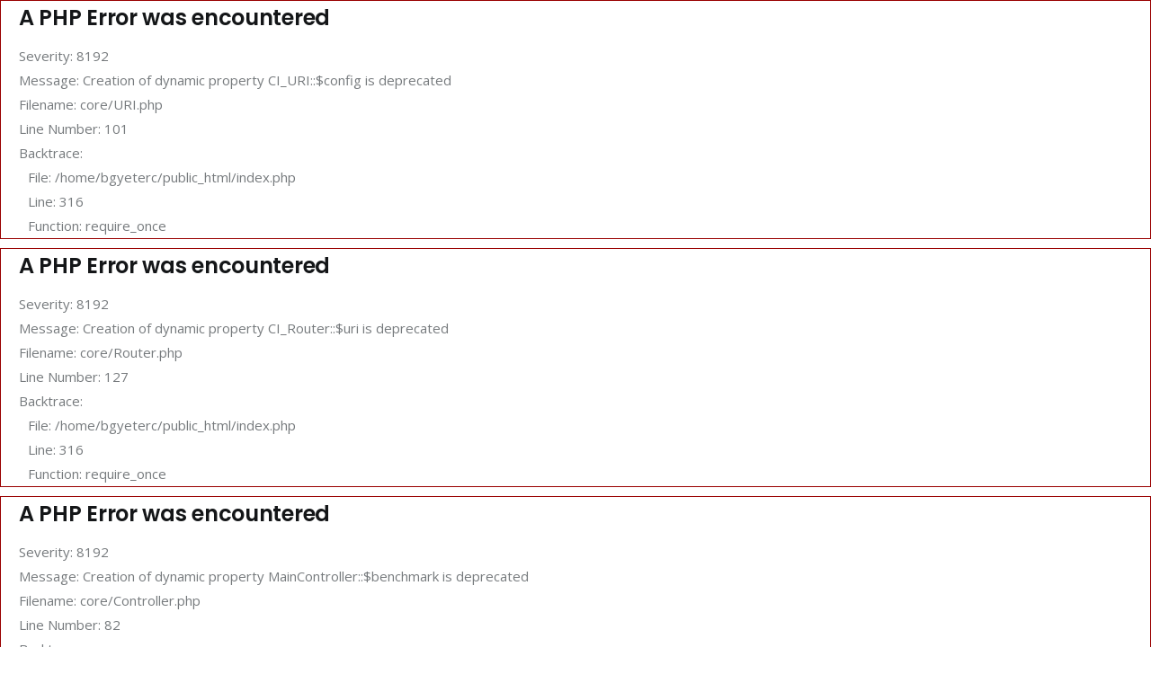

--- FILE ---
content_type: text/html; charset=UTF-8
request_url: https://bgyeter.com/telif-hakki/494
body_size: 3156
content:

<div style="border:1px solid #990000;padding-left:20px;margin:0 0 10px 0;">

<h4>A PHP Error was encountered</h4>

<p>Severity: 8192</p>
<p>Message:  Creation of dynamic property CI_URI::$config is deprecated</p>
<p>Filename: core/URI.php</p>
<p>Line Number: 101</p>


	<p>Backtrace:</p>
	
		
	
		
	
		
	
		
	
		
	
		
			<p style="margin-left:10px">
			File: /home/bgyeterc/public_html/index.php<br />
			Line: 316<br />
			Function: require_once			</p>

		
	

</div>
<div style="border:1px solid #990000;padding-left:20px;margin:0 0 10px 0;">

<h4>A PHP Error was encountered</h4>

<p>Severity: 8192</p>
<p>Message:  Creation of dynamic property CI_Router::$uri is deprecated</p>
<p>Filename: core/Router.php</p>
<p>Line Number: 127</p>


	<p>Backtrace:</p>
	
		
	
		
	
		
	
		
	
		
	
		
			<p style="margin-left:10px">
			File: /home/bgyeterc/public_html/index.php<br />
			Line: 316<br />
			Function: require_once			</p>

		
	

</div>
<div style="border:1px solid #990000;padding-left:20px;margin:0 0 10px 0;">

<h4>A PHP Error was encountered</h4>

<p>Severity: 8192</p>
<p>Message:  Creation of dynamic property MainController::$benchmark is deprecated</p>
<p>Filename: core/Controller.php</p>
<p>Line Number: 82</p>


	<p>Backtrace:</p>
	
		
	
		
	
		
	
		
	
		
			<p style="margin-left:10px">
			File: /home/bgyeterc/public_html/index.php<br />
			Line: 316<br />
			Function: require_once			</p>

		
	

</div>
<div style="border:1px solid #990000;padding-left:20px;margin:0 0 10px 0;">

<h4>A PHP Error was encountered</h4>

<p>Severity: 8192</p>
<p>Message:  Creation of dynamic property MainController::$hooks is deprecated</p>
<p>Filename: core/Controller.php</p>
<p>Line Number: 82</p>


	<p>Backtrace:</p>
	
		
	
		
	
		
	
		
	
		
			<p style="margin-left:10px">
			File: /home/bgyeterc/public_html/index.php<br />
			Line: 316<br />
			Function: require_once			</p>

		
	

</div>
<div style="border:1px solid #990000;padding-left:20px;margin:0 0 10px 0;">

<h4>A PHP Error was encountered</h4>

<p>Severity: 8192</p>
<p>Message:  Creation of dynamic property MainController::$config is deprecated</p>
<p>Filename: core/Controller.php</p>
<p>Line Number: 82</p>


	<p>Backtrace:</p>
	
		
	
		
	
		
	
		
	
		
			<p style="margin-left:10px">
			File: /home/bgyeterc/public_html/index.php<br />
			Line: 316<br />
			Function: require_once			</p>

		
	

</div>
<div style="border:1px solid #990000;padding-left:20px;margin:0 0 10px 0;">

<h4>A PHP Error was encountered</h4>

<p>Severity: 8192</p>
<p>Message:  Creation of dynamic property MainController::$log is deprecated</p>
<p>Filename: core/Controller.php</p>
<p>Line Number: 82</p>


	<p>Backtrace:</p>
	
		
	
		
	
		
	
		
	
		
			<p style="margin-left:10px">
			File: /home/bgyeterc/public_html/index.php<br />
			Line: 316<br />
			Function: require_once			</p>

		
	

</div>
<div style="border:1px solid #990000;padding-left:20px;margin:0 0 10px 0;">

<h4>A PHP Error was encountered</h4>

<p>Severity: 8192</p>
<p>Message:  Creation of dynamic property MainController::$utf8 is deprecated</p>
<p>Filename: core/Controller.php</p>
<p>Line Number: 82</p>


	<p>Backtrace:</p>
	
		
	
		
	
		
	
		
	
		
			<p style="margin-left:10px">
			File: /home/bgyeterc/public_html/index.php<br />
			Line: 316<br />
			Function: require_once			</p>

		
	

</div>
<div style="border:1px solid #990000;padding-left:20px;margin:0 0 10px 0;">

<h4>A PHP Error was encountered</h4>

<p>Severity: 8192</p>
<p>Message:  Creation of dynamic property MainController::$uri is deprecated</p>
<p>Filename: core/Controller.php</p>
<p>Line Number: 82</p>


	<p>Backtrace:</p>
	
		
	
		
	
		
	
		
	
		
			<p style="margin-left:10px">
			File: /home/bgyeterc/public_html/index.php<br />
			Line: 316<br />
			Function: require_once			</p>

		
	

</div>
<div style="border:1px solid #990000;padding-left:20px;margin:0 0 10px 0;">

<h4>A PHP Error was encountered</h4>

<p>Severity: 8192</p>
<p>Message:  Creation of dynamic property MainController::$exceptions is deprecated</p>
<p>Filename: core/Controller.php</p>
<p>Line Number: 82</p>


	<p>Backtrace:</p>
	
		
	
		
	
		
	
		
	
		
			<p style="margin-left:10px">
			File: /home/bgyeterc/public_html/index.php<br />
			Line: 316<br />
			Function: require_once			</p>

		
	

</div>
<div style="border:1px solid #990000;padding-left:20px;margin:0 0 10px 0;">

<h4>A PHP Error was encountered</h4>

<p>Severity: 8192</p>
<p>Message:  Creation of dynamic property MainController::$router is deprecated</p>
<p>Filename: core/Controller.php</p>
<p>Line Number: 82</p>


	<p>Backtrace:</p>
	
		
	
		
	
		
	
		
	
		
			<p style="margin-left:10px">
			File: /home/bgyeterc/public_html/index.php<br />
			Line: 316<br />
			Function: require_once			</p>

		
	

</div>
<div style="border:1px solid #990000;padding-left:20px;margin:0 0 10px 0;">

<h4>A PHP Error was encountered</h4>

<p>Severity: 8192</p>
<p>Message:  Creation of dynamic property MainController::$output is deprecated</p>
<p>Filename: core/Controller.php</p>
<p>Line Number: 82</p>


	<p>Backtrace:</p>
	
		
	
		
	
		
	
		
	
		
			<p style="margin-left:10px">
			File: /home/bgyeterc/public_html/index.php<br />
			Line: 316<br />
			Function: require_once			</p>

		
	

</div>
<div style="border:1px solid #990000;padding-left:20px;margin:0 0 10px 0;">

<h4>A PHP Error was encountered</h4>

<p>Severity: 8192</p>
<p>Message:  Creation of dynamic property MainController::$security is deprecated</p>
<p>Filename: core/Controller.php</p>
<p>Line Number: 82</p>


	<p>Backtrace:</p>
	
		
	
		
	
		
	
		
	
		
			<p style="margin-left:10px">
			File: /home/bgyeterc/public_html/index.php<br />
			Line: 316<br />
			Function: require_once			</p>

		
	

</div>
<div style="border:1px solid #990000;padding-left:20px;margin:0 0 10px 0;">

<h4>A PHP Error was encountered</h4>

<p>Severity: 8192</p>
<p>Message:  Creation of dynamic property MainController::$input is deprecated</p>
<p>Filename: core/Controller.php</p>
<p>Line Number: 82</p>


	<p>Backtrace:</p>
	
		
	
		
	
		
	
		
	
		
			<p style="margin-left:10px">
			File: /home/bgyeterc/public_html/index.php<br />
			Line: 316<br />
			Function: require_once			</p>

		
	

</div>
<div style="border:1px solid #990000;padding-left:20px;margin:0 0 10px 0;">

<h4>A PHP Error was encountered</h4>

<p>Severity: 8192</p>
<p>Message:  Creation of dynamic property MainController::$lang is deprecated</p>
<p>Filename: core/Controller.php</p>
<p>Line Number: 82</p>


	<p>Backtrace:</p>
	
		
	
		
	
		
	
		
	
		
			<p style="margin-left:10px">
			File: /home/bgyeterc/public_html/index.php<br />
			Line: 316<br />
			Function: require_once			</p>

		
	

</div>
<div style="border:1px solid #990000;padding-left:20px;margin:0 0 10px 0;">

<h4>A PHP Error was encountered</h4>

<p>Severity: 8192</p>
<p>Message:  Creation of dynamic property MainController::$db is deprecated</p>
<p>Filename: core/Loader.php</p>
<p>Line Number: 396</p>


	<p>Backtrace:</p>
	
		
	
		
	
		
	
		
	
		
	
		
	
		
	
		
			<p style="margin-left:10px">
			File: /home/bgyeterc/public_html/index.php<br />
			Line: 316<br />
			Function: require_once			</p>

		
	

</div>
<div style="border:1px solid #990000;padding-left:20px;margin:0 0 10px 0;">

<h4>A PHP Error was encountered</h4>

<p>Severity: 8192</p>
<p>Message:  Creation of dynamic property CI_DB_mysqli_driver::$failover is deprecated</p>
<p>Filename: database/DB_driver.php</p>
<p>Line Number: 371</p>


	<p>Backtrace:</p>
	
		
	
		
	
		
	
		
	
		
	
		
	
		
	
		
	
		
	
		
			<p style="margin-left:10px">
			File: /home/bgyeterc/public_html/index.php<br />
			Line: 316<br />
			Function: require_once			</p>

		
	

</div>
<div style="border:1px solid #990000;padding-left:20px;margin:0 0 10px 0;">

<h4>A PHP Error was encountered</h4>

<p>Severity: 8192</p>
<p>Message:  Return type of CI_Session_files_driver::open($save_path, $name) should either be compatible with SessionHandlerInterface::open(string $path, string $name): bool, or the #[\ReturnTypeWillChange] attribute should be used to temporarily suppress the notice</p>
<p>Filename: drivers/Session_files_driver.php</p>
<p>Line Number: 132</p>


	<p>Backtrace:</p>
	
		
	
		
	
		
	
		
	
		
	
		
	
		
	
		
	
		
	
		
	
		
	
		
	
		
	
		
	
		
	
		
			<p style="margin-left:10px">
			File: /home/bgyeterc/public_html/index.php<br />
			Line: 316<br />
			Function: require_once			</p>

		
	

</div>
<div style="border:1px solid #990000;padding-left:20px;margin:0 0 10px 0;">

<h4>A PHP Error was encountered</h4>

<p>Severity: 8192</p>
<p>Message:  Return type of CI_Session_files_driver::close() should either be compatible with SessionHandlerInterface::close(): bool, or the #[\ReturnTypeWillChange] attribute should be used to temporarily suppress the notice</p>
<p>Filename: drivers/Session_files_driver.php</p>
<p>Line Number: 294</p>


	<p>Backtrace:</p>
	
		
	
		
	
		
	
		
	
		
	
		
	
		
	
		
	
		
	
		
	
		
	
		
	
		
	
		
	
		
	
		
			<p style="margin-left:10px">
			File: /home/bgyeterc/public_html/index.php<br />
			Line: 316<br />
			Function: require_once			</p>

		
	

</div>
<div style="border:1px solid #990000;padding-left:20px;margin:0 0 10px 0;">

<h4>A PHP Error was encountered</h4>

<p>Severity: 8192</p>
<p>Message:  Return type of CI_Session_files_driver::read($session_id) should either be compatible with SessionHandlerInterface::read(string $id): string|false, or the #[\ReturnTypeWillChange] attribute should be used to temporarily suppress the notice</p>
<p>Filename: drivers/Session_files_driver.php</p>
<p>Line Number: 168</p>


	<p>Backtrace:</p>
	
		
	
		
	
		
	
		
	
		
	
		
	
		
	
		
	
		
	
		
	
		
	
		
	
		
	
		
	
		
	
		
			<p style="margin-left:10px">
			File: /home/bgyeterc/public_html/index.php<br />
			Line: 316<br />
			Function: require_once			</p>

		
	

</div>
<div style="border:1px solid #990000;padding-left:20px;margin:0 0 10px 0;">

<h4>A PHP Error was encountered</h4>

<p>Severity: 8192</p>
<p>Message:  Return type of CI_Session_files_driver::write($session_id, $session_data) should either be compatible with SessionHandlerInterface::write(string $id, string $data): bool, or the #[\ReturnTypeWillChange] attribute should be used to temporarily suppress the notice</p>
<p>Filename: drivers/Session_files_driver.php</p>
<p>Line Number: 237</p>


	<p>Backtrace:</p>
	
		
	
		
	
		
	
		
	
		
	
		
	
		
	
		
	
		
	
		
	
		
	
		
	
		
	
		
	
		
	
		
			<p style="margin-left:10px">
			File: /home/bgyeterc/public_html/index.php<br />
			Line: 316<br />
			Function: require_once			</p>

		
	

</div>
<div style="border:1px solid #990000;padding-left:20px;margin:0 0 10px 0;">

<h4>A PHP Error was encountered</h4>

<p>Severity: 8192</p>
<p>Message:  Return type of CI_Session_files_driver::destroy($session_id) should either be compatible with SessionHandlerInterface::destroy(string $id): bool, or the #[\ReturnTypeWillChange] attribute should be used to temporarily suppress the notice</p>
<p>Filename: drivers/Session_files_driver.php</p>
<p>Line Number: 317</p>


	<p>Backtrace:</p>
	
		
	
		
	
		
	
		
	
		
	
		
	
		
	
		
	
		
	
		
	
		
	
		
	
		
	
		
	
		
	
		
			<p style="margin-left:10px">
			File: /home/bgyeterc/public_html/index.php<br />
			Line: 316<br />
			Function: require_once			</p>

		
	

</div>
<div style="border:1px solid #990000;padding-left:20px;margin:0 0 10px 0;">

<h4>A PHP Error was encountered</h4>

<p>Severity: 8192</p>
<p>Message:  Return type of CI_Session_files_driver::gc($maxlifetime) should either be compatible with SessionHandlerInterface::gc(int $max_lifetime): int|false, or the #[\ReturnTypeWillChange] attribute should be used to temporarily suppress the notice</p>
<p>Filename: drivers/Session_files_driver.php</p>
<p>Line Number: 358</p>


	<p>Backtrace:</p>
	
		
	
		
	
		
	
		
	
		
	
		
	
		
	
		
	
		
	
		
	
		
	
		
	
		
	
		
	
		
	
		
			<p style="margin-left:10px">
			File: /home/bgyeterc/public_html/index.php<br />
			Line: 316<br />
			Function: require_once			</p>

		
	

</div>
<div style="border:1px solid #990000;padding-left:20px;margin:0 0 10px 0;">

<h4>A PHP Error was encountered</h4>

<p>Severity: 8192</p>
<p>Message:  Creation of dynamic property MainController::$session is deprecated</p>
<p>Filename: core/Loader.php</p>
<p>Line Number: 1283</p>


	<p>Backtrace:</p>
	
		
	
		
	
		
	
		
	
		
	
		
	
		
	
		
	
		
	
		
	
		
	
		
	
		
			<p style="margin-left:10px">
			File: /home/bgyeterc/public_html/index.php<br />
			Line: 316<br />
			Function: require_once			</p>

		
	

</div>
<div style="border:1px solid #990000;padding-left:20px;margin:0 0 10px 0;">

<h4>A PHP Error was encountered</h4>

<p>Severity: 8192</p>
<p>Message:  Creation of dynamic property MainController::$posts is deprecated</p>
<p>Filename: core/Loader.php</p>
<p>Line Number: 358</p>


	<p>Backtrace:</p>
	
		
	
		
	
		
	
		
	
		
	
		
	
		
	
		
	
		
			<p style="margin-left:10px">
			File: /home/bgyeterc/public_html/index.php<br />
			Line: 316<br />
			Function: require_once			</p>

		
	

</div>
<div style="border:1px solid #990000;padding-left:20px;margin:0 0 10px 0;">

<h4>A PHP Error was encountered</h4>

<p>Severity: 8192</p>
<p>Message:  Creation of dynamic property MainController::$admins is deprecated</p>
<p>Filename: core/Loader.php</p>
<p>Line Number: 358</p>


	<p>Backtrace:</p>
	
		
	
		
	
		
	
		
	
		
	
		
	
		
	
		
	
		
			<p style="margin-left:10px">
			File: /home/bgyeterc/public_html/index.php<br />
			Line: 316<br />
			Function: require_once			</p>

		
	

</div>
<div style="border:1px solid #990000;padding-left:20px;margin:0 0 10px 0;">

<h4>A PHP Error was encountered</h4>

<p>Severity: 8192</p>
<p>Message:  Creation of dynamic property CI_Loader::$load is deprecated</p>
<p>Filename: core/Loader.php</p>
<p>Line Number: 931</p>


	<p>Backtrace:</p>
	
		
	
		
	
		
	
		
	
		
			<p style="margin-left:10px">
			File: /home/bgyeterc/public_html/bgyeter/controllers/MainController.php<br />
			Line: 35<br />
			Function: view			</p>

		
	
		
	
		
			<p style="margin-left:10px">
			File: /home/bgyeterc/public_html/index.php<br />
			Line: 316<br />
			Function: require_once			</p>

		
	

</div>
<div style="border:1px solid #990000;padding-left:20px;margin:0 0 10px 0;">

<h4>A PHP Error was encountered</h4>

<p>Severity: 8192</p>
<p>Message:  Creation of dynamic property CI_Loader::$benchmark is deprecated</p>
<p>Filename: core/Loader.php</p>
<p>Line Number: 931</p>


	<p>Backtrace:</p>
	
		
	
		
	
		
	
		
	
		
			<p style="margin-left:10px">
			File: /home/bgyeterc/public_html/bgyeter/controllers/MainController.php<br />
			Line: 35<br />
			Function: view			</p>

		
	
		
	
		
			<p style="margin-left:10px">
			File: /home/bgyeterc/public_html/index.php<br />
			Line: 316<br />
			Function: require_once			</p>

		
	

</div>
<div style="border:1px solid #990000;padding-left:20px;margin:0 0 10px 0;">

<h4>A PHP Error was encountered</h4>

<p>Severity: 8192</p>
<p>Message:  Creation of dynamic property CI_Loader::$hooks is deprecated</p>
<p>Filename: core/Loader.php</p>
<p>Line Number: 931</p>


	<p>Backtrace:</p>
	
		
	
		
	
		
	
		
	
		
			<p style="margin-left:10px">
			File: /home/bgyeterc/public_html/bgyeter/controllers/MainController.php<br />
			Line: 35<br />
			Function: view			</p>

		
	
		
	
		
			<p style="margin-left:10px">
			File: /home/bgyeterc/public_html/index.php<br />
			Line: 316<br />
			Function: require_once			</p>

		
	

</div>
<div style="border:1px solid #990000;padding-left:20px;margin:0 0 10px 0;">

<h4>A PHP Error was encountered</h4>

<p>Severity: 8192</p>
<p>Message:  Creation of dynamic property CI_Loader::$config is deprecated</p>
<p>Filename: core/Loader.php</p>
<p>Line Number: 931</p>


	<p>Backtrace:</p>
	
		
	
		
	
		
	
		
	
		
			<p style="margin-left:10px">
			File: /home/bgyeterc/public_html/bgyeter/controllers/MainController.php<br />
			Line: 35<br />
			Function: view			</p>

		
	
		
	
		
			<p style="margin-left:10px">
			File: /home/bgyeterc/public_html/index.php<br />
			Line: 316<br />
			Function: require_once			</p>

		
	

</div>
<div style="border:1px solid #990000;padding-left:20px;margin:0 0 10px 0;">

<h4>A PHP Error was encountered</h4>

<p>Severity: 8192</p>
<p>Message:  Creation of dynamic property CI_Loader::$log is deprecated</p>
<p>Filename: core/Loader.php</p>
<p>Line Number: 931</p>


	<p>Backtrace:</p>
	
		
	
		
	
		
	
		
	
		
			<p style="margin-left:10px">
			File: /home/bgyeterc/public_html/bgyeter/controllers/MainController.php<br />
			Line: 35<br />
			Function: view			</p>

		
	
		
	
		
			<p style="margin-left:10px">
			File: /home/bgyeterc/public_html/index.php<br />
			Line: 316<br />
			Function: require_once			</p>

		
	

</div>
<div style="border:1px solid #990000;padding-left:20px;margin:0 0 10px 0;">

<h4>A PHP Error was encountered</h4>

<p>Severity: 8192</p>
<p>Message:  Creation of dynamic property CI_Loader::$utf8 is deprecated</p>
<p>Filename: core/Loader.php</p>
<p>Line Number: 931</p>


	<p>Backtrace:</p>
	
		
	
		
	
		
	
		
	
		
			<p style="margin-left:10px">
			File: /home/bgyeterc/public_html/bgyeter/controllers/MainController.php<br />
			Line: 35<br />
			Function: view			</p>

		
	
		
	
		
			<p style="margin-left:10px">
			File: /home/bgyeterc/public_html/index.php<br />
			Line: 316<br />
			Function: require_once			</p>

		
	

</div>
<div style="border:1px solid #990000;padding-left:20px;margin:0 0 10px 0;">

<h4>A PHP Error was encountered</h4>

<p>Severity: 8192</p>
<p>Message:  Creation of dynamic property CI_Loader::$uri is deprecated</p>
<p>Filename: core/Loader.php</p>
<p>Line Number: 931</p>


	<p>Backtrace:</p>
	
		
	
		
	
		
	
		
	
		
			<p style="margin-left:10px">
			File: /home/bgyeterc/public_html/bgyeter/controllers/MainController.php<br />
			Line: 35<br />
			Function: view			</p>

		
	
		
	
		
			<p style="margin-left:10px">
			File: /home/bgyeterc/public_html/index.php<br />
			Line: 316<br />
			Function: require_once			</p>

		
	

</div>
<div style="border:1px solid #990000;padding-left:20px;margin:0 0 10px 0;">

<h4>A PHP Error was encountered</h4>

<p>Severity: 8192</p>
<p>Message:  Creation of dynamic property CI_Loader::$exceptions is deprecated</p>
<p>Filename: core/Loader.php</p>
<p>Line Number: 931</p>


	<p>Backtrace:</p>
	
		
	
		
	
		
	
		
	
		
			<p style="margin-left:10px">
			File: /home/bgyeterc/public_html/bgyeter/controllers/MainController.php<br />
			Line: 35<br />
			Function: view			</p>

		
	
		
	
		
			<p style="margin-left:10px">
			File: /home/bgyeterc/public_html/index.php<br />
			Line: 316<br />
			Function: require_once			</p>

		
	

</div>
<div style="border:1px solid #990000;padding-left:20px;margin:0 0 10px 0;">

<h4>A PHP Error was encountered</h4>

<p>Severity: 8192</p>
<p>Message:  Creation of dynamic property CI_Loader::$router is deprecated</p>
<p>Filename: core/Loader.php</p>
<p>Line Number: 931</p>


	<p>Backtrace:</p>
	
		
	
		
	
		
	
		
	
		
			<p style="margin-left:10px">
			File: /home/bgyeterc/public_html/bgyeter/controllers/MainController.php<br />
			Line: 35<br />
			Function: view			</p>

		
	
		
	
		
			<p style="margin-left:10px">
			File: /home/bgyeterc/public_html/index.php<br />
			Line: 316<br />
			Function: require_once			</p>

		
	

</div>
<div style="border:1px solid #990000;padding-left:20px;margin:0 0 10px 0;">

<h4>A PHP Error was encountered</h4>

<p>Severity: 8192</p>
<p>Message:  Creation of dynamic property CI_Loader::$output is deprecated</p>
<p>Filename: core/Loader.php</p>
<p>Line Number: 931</p>


	<p>Backtrace:</p>
	
		
	
		
	
		
	
		
	
		
			<p style="margin-left:10px">
			File: /home/bgyeterc/public_html/bgyeter/controllers/MainController.php<br />
			Line: 35<br />
			Function: view			</p>

		
	
		
	
		
			<p style="margin-left:10px">
			File: /home/bgyeterc/public_html/index.php<br />
			Line: 316<br />
			Function: require_once			</p>

		
	

</div>
<div style="border:1px solid #990000;padding-left:20px;margin:0 0 10px 0;">

<h4>A PHP Error was encountered</h4>

<p>Severity: 8192</p>
<p>Message:  Creation of dynamic property CI_Loader::$security is deprecated</p>
<p>Filename: core/Loader.php</p>
<p>Line Number: 931</p>


	<p>Backtrace:</p>
	
		
	
		
	
		
	
		
	
		
			<p style="margin-left:10px">
			File: /home/bgyeterc/public_html/bgyeter/controllers/MainController.php<br />
			Line: 35<br />
			Function: view			</p>

		
	
		
	
		
			<p style="margin-left:10px">
			File: /home/bgyeterc/public_html/index.php<br />
			Line: 316<br />
			Function: require_once			</p>

		
	

</div>
<div style="border:1px solid #990000;padding-left:20px;margin:0 0 10px 0;">

<h4>A PHP Error was encountered</h4>

<p>Severity: 8192</p>
<p>Message:  Creation of dynamic property CI_Loader::$input is deprecated</p>
<p>Filename: core/Loader.php</p>
<p>Line Number: 931</p>


	<p>Backtrace:</p>
	
		
	
		
	
		
	
		
	
		
			<p style="margin-left:10px">
			File: /home/bgyeterc/public_html/bgyeter/controllers/MainController.php<br />
			Line: 35<br />
			Function: view			</p>

		
	
		
	
		
			<p style="margin-left:10px">
			File: /home/bgyeterc/public_html/index.php<br />
			Line: 316<br />
			Function: require_once			</p>

		
	

</div>
<div style="border:1px solid #990000;padding-left:20px;margin:0 0 10px 0;">

<h4>A PHP Error was encountered</h4>

<p>Severity: 8192</p>
<p>Message:  Creation of dynamic property CI_Loader::$lang is deprecated</p>
<p>Filename: core/Loader.php</p>
<p>Line Number: 931</p>


	<p>Backtrace:</p>
	
		
	
		
	
		
	
		
	
		
			<p style="margin-left:10px">
			File: /home/bgyeterc/public_html/bgyeter/controllers/MainController.php<br />
			Line: 35<br />
			Function: view			</p>

		
	
		
	
		
			<p style="margin-left:10px">
			File: /home/bgyeterc/public_html/index.php<br />
			Line: 316<br />
			Function: require_once			</p>

		
	

</div>
<div style="border:1px solid #990000;padding-left:20px;margin:0 0 10px 0;">

<h4>A PHP Error was encountered</h4>

<p>Severity: 8192</p>
<p>Message:  Creation of dynamic property CI_Loader::$db is deprecated</p>
<p>Filename: core/Loader.php</p>
<p>Line Number: 931</p>


	<p>Backtrace:</p>
	
		
	
		
	
		
	
		
	
		
			<p style="margin-left:10px">
			File: /home/bgyeterc/public_html/bgyeter/controllers/MainController.php<br />
			Line: 35<br />
			Function: view			</p>

		
	
		
	
		
			<p style="margin-left:10px">
			File: /home/bgyeterc/public_html/index.php<br />
			Line: 316<br />
			Function: require_once			</p>

		
	

</div>
<div style="border:1px solid #990000;padding-left:20px;margin:0 0 10px 0;">

<h4>A PHP Error was encountered</h4>

<p>Severity: 8192</p>
<p>Message:  Creation of dynamic property CI_Loader::$session is deprecated</p>
<p>Filename: core/Loader.php</p>
<p>Line Number: 931</p>


	<p>Backtrace:</p>
	
		
	
		
	
		
	
		
	
		
			<p style="margin-left:10px">
			File: /home/bgyeterc/public_html/bgyeter/controllers/MainController.php<br />
			Line: 35<br />
			Function: view			</p>

		
	
		
	
		
			<p style="margin-left:10px">
			File: /home/bgyeterc/public_html/index.php<br />
			Line: 316<br />
			Function: require_once			</p>

		
	

</div>
<div style="border:1px solid #990000;padding-left:20px;margin:0 0 10px 0;">

<h4>A PHP Error was encountered</h4>

<p>Severity: 8192</p>
<p>Message:  Creation of dynamic property CI_Loader::$posts is deprecated</p>
<p>Filename: core/Loader.php</p>
<p>Line Number: 931</p>


	<p>Backtrace:</p>
	
		
	
		
	
		
	
		
	
		
			<p style="margin-left:10px">
			File: /home/bgyeterc/public_html/bgyeter/controllers/MainController.php<br />
			Line: 35<br />
			Function: view			</p>

		
	
		
	
		
			<p style="margin-left:10px">
			File: /home/bgyeterc/public_html/index.php<br />
			Line: 316<br />
			Function: require_once			</p>

		
	

</div>
<div style="border:1px solid #990000;padding-left:20px;margin:0 0 10px 0;">

<h4>A PHP Error was encountered</h4>

<p>Severity: 8192</p>
<p>Message:  Creation of dynamic property CI_Loader::$admins is deprecated</p>
<p>Filename: core/Loader.php</p>
<p>Line Number: 931</p>


	<p>Backtrace:</p>
	
		
	
		
	
		
	
		
	
		
			<p style="margin-left:10px">
			File: /home/bgyeterc/public_html/bgyeter/controllers/MainController.php<br />
			Line: 35<br />
			Function: view			</p>

		
	
		
	
		
			<p style="margin-left:10px">
			File: /home/bgyeterc/public_html/index.php<br />
			Line: 316<br />
			Function: require_once			</p>

		
	

</div><!DOCTYPE html>
<html lang="tr">
    <head>
        <meta charset="utf-8">
        <meta name="viewport" content="width=device-width, initial-scale=1, shrink-to-fit=no">
        <meta name="description" content="BGY, 5846 Sayılı Fikir ve Sanat Eserlerini Koruma Kanunu Gereği (Telif Hakları) Konusunda kullandığı resmi internet sitesidir. BGY Sitesinin isim hakkı saklıdır ">
        <meta name="keywords" content="bgy, bgy instagram, bgyeter, bgy ana sayfa">
        <title>BGY Resmi Sitesi • BGYETER 494 numaralı gönderiye ait zaman damgası</title>
        <!-- Favicon -->
        <link href="https://pbs.twimg.com/profile_images/947032878302613504/548Dvv7a_400x400.jpg" rel="shortcut icon">
        <link rel="stylesheet" type="text/css" href="https://cdnjs.cloudflare.com/ajax/libs/toastr.js/latest/toastr.min.css">
        <link rel="stylesheet" type="text/css" href="https://cdnjs.cloudflare.com/ajax/libs/animate.css/4.1.1/animate.min.css">
        <!-- CSS -->
        <link rel="stylesheet" type="text/css" href="https://cdnjs.cloudflare.com/ajax/libs/font-awesome/5.15.2/css/all.min.css">
        <link rel="stylesheet" type="text/css" href="https://cdnjs.cloudflare.com/ajax/libs/font-awesome/5.15.2/css/fontawesome.min.css">
        <link href="https://bgyeter.com/assets/plugins/bootstrap/bootstrap.min.css" rel="stylesheet">
        <link href="https://bgyeter.com/assets/plugins/magnific-popup/magnific-popup.min.css" rel="stylesheet">
        <link href="https://bgyeter.com/assets/plugins/owl-carousel/owl.carousel.min.css" rel="stylesheet">
        <link href="https://bgyeter.com/assets/plugins/owl-carousel/owl.theme.default.min.css" rel="stylesheet">
        <link href="https://bgyeter.com/assets/plugins/justified-gallery/justified-gallery.min.css" rel="stylesheet">
        <link href="https://bgyeter.com/assets/css/main.css" rel="stylesheet">
    </head>
    <body data-preloader="4">
        <div class="wrapper"><!-- Header -->
<div class="header header-xl absolute-dark">
    <div class="container-fluid">
        <div class="logo">
            <div class="uppercase letter-spacing-2"><a href="https://bgyeter.com/anasayfa">BGY</a></div>
        </div>
        <div class="header-menu-wrapper">
            <!-- Menu -->
            <ul class="header-menu dropdown-transparent-dark">
                <li class="m-item">
                    <a class="m-link" href="https://bgyeter.com/anasayfa">Anasayfa</a>
                </li>
                <li class="m-item">
                    <a class="m-link" href="https://bgyeter.com/">Geri dön</a>
                </li>

                            </ul>
            <!-- Close Button -->
            <button class="close-button">
                <span></span>
            </button>
        </div><!-- end header-menu-wrapper -->
        <!-- Menu Toggle on Mobile -->
        <button class="m-toggle">
            <span></span>
        </button>
    </div><!-- end container -->
</div>
        <!-- end Header --><!-- Hero section -->
<div class="section-xl">
	<div class="container">
		<div class="row">
			<div class="col-12 col-lg-10 col-xl-8">
				<div class="margin-bottom-10">
					<p class="uppercase letter-spacing-2">Aşağıdaki 494 numaralı gönderi <b>BGYETER</b> tüzel kişiliğine aittir.</p>
				</div>
				<h1 class="display-4 font-weight-bold"><img style="width: 50%;" src="https://bgyeter.com/uploads/post/1617ea5c56b20f.jpeg"></h1>
				<div class="margin-top-20">
					<p>5846 Sayılı Fikir ve Sanat Eserlerini Koruma Kanunu Gereği (Telif Hakları) Konusunda Yasal Uyarı;
Bu web sitesinin isim hakları, içeriği, ve site içindeki tüm gönderilerin hakları saklıdır. Site içerisinde yer alan sayfalarda aksi belirtilmediği sürece, site içindeki hiçbir doküman, sayfa, grafik, tasarım unsuru ve diğer unsurlar izin alınmaksızın kopyalanamaz, başka yere taşınamaz, alıntı yapılamaz, internet üzerinde veya her ne şekilde olursa olsun yayınlanamaz ve kullanılamaz (arama motorlarının dizinleri için kullandıkları geçici bellek kayıtlarından alınmış olsalar dahi). Bu web sitesini ziyaret eden misafirler, sitenin telif hakkı konusunda <b>BGYETER</b> in tüm talep ve açıklamalarını kabul ettiklerini beyan ve taahhüt ederler. Hakları saklı tutulmuş eserler, sahiplerinin muvafakati olmadan hiç bir suretle çoğaltılamaz, alıntı yapılamaz, yayınlanamaz, başka bir yerde kullanılamaz. <b><a href="https://bgyeter.com/" title="bgyeter">BGYETER</a></b> in önceden verilmiş açık muvafakati olmaksızın başka sitelere ya da medyalara kopyalanamaz.</p>
				</div>
			</div>
			</div><!-- end row -->
			</div><!-- end container -->
		</div>
		<div class="section">
			<div class="container">
				<div class="row">
					<div class="col-12 col-md-6 col-lg-3">
						<h6 class="font-weight-medium margin-0">Telif Hakları</h6>
						<p>BGYETER</p>
					</div>
					<div class="col-12 col-md-6 col-lg-3">
						<h6 class="font-weight-medium margin-0">Tip</h6>
						<p>Fotoğraf</p>
					</div>
					<div class="col-12 col-md-6 col-lg-3">
						<h6 class="font-weight-medium margin-0">Tarih</h6>
						<p>2021-10-31</p>
					</div>
					<div class="col-12 col-md-6 col-lg-3">
						<h6 class="font-weight-medium margin-0">Web Archive Kaydı</h6>
						<p><a class="text-link-3" href="http://web.archive.org/save/https://bgyeter.com/telif-hakki/494">Git</a></p>
					</div>
					</div><!-- end row -->
					</div><!-- end container -->
				</div>

						
						<!-- end Portfolio section -->
						<!-- Footer -->
<div class="section bg-dark margin-top-20">
    <div class="container text-center">
        <ul class="list-inline-sm">
                        <li><a class="button-circle button-circle-md button-circle-black" href="https://twitter.com/bgyether"><i class="fab fa-twitter"></i></a></li>
            <li><a class="button-circle button-circle-md button-circle-black" href="https://www.facebook.com/groups/bgykarma2"><i class="fab fa-facebook-f"></i></a></li>
            <li><a class="button-circle button-circle-md button-circle-black" href="https://www.instagram.com/bgyeter"><i class="fab fa-instagram"></i></a></li>

            <br>
            <br>
           
            <a title="bgy" href="https://bgyeter.com/">BGY</a>
        </ul>
    </div><!-- end container -->
</div>
<!-- end Footer -->

</div><!-- end wrapper -->
<!-- ***** JAVASCRIPTS ***** -->
<script src="https://bgyeter.com/assets/plugins/jquery.min.js"></script>
<script src="https://bgyeter.com/assets/plugins/plugins.js"></script>
<script src="https://bgyeter.com/assets/js/functions.min.js"></script>
<script src="https://bgyeter.com/assets/js/countup.min.js"></script>

<script type="text/javascript">
$('.counter').each(function() {
  var $this = $(this),
      countTo = $this.attr('data-count');
  
  $({ countNum: $this.text()}).animate({
    countNum: countTo
  },

  {

    duration: 8000,
    easing:'linear',
    step: function() {
      $this.text(Math.floor(this.countNum));
    },
    complete: function() {
      $this.text(this.countNum);
      //alert('finished');
    }

  });  
  
  

});
</script>
</body>
</html>

--- FILE ---
content_type: text/html; charset=UTF-8
request_url: https://bgyeter.com/assets/js/countup.min.js
body_size: 2229
content:

<div style="border:1px solid #990000;padding-left:20px;margin:0 0 10px 0;">

<h4>A PHP Error was encountered</h4>

<p>Severity: 8192</p>
<p>Message:  Creation of dynamic property CI_URI::$config is deprecated</p>
<p>Filename: core/URI.php</p>
<p>Line Number: 101</p>


	<p>Backtrace:</p>
	
		
	
		
	
		
	
		
	
		
	
		
			<p style="margin-left:10px">
			File: /home/bgyeterc/public_html/index.php<br />
			Line: 316<br />
			Function: require_once			</p>

		
	

</div>
<div style="border:1px solid #990000;padding-left:20px;margin:0 0 10px 0;">

<h4>A PHP Error was encountered</h4>

<p>Severity: 8192</p>
<p>Message:  Creation of dynamic property CI_Router::$uri is deprecated</p>
<p>Filename: core/Router.php</p>
<p>Line Number: 127</p>


	<p>Backtrace:</p>
	
		
	
		
	
		
	
		
	
		
	
		
			<p style="margin-left:10px">
			File: /home/bgyeterc/public_html/index.php<br />
			Line: 316<br />
			Function: require_once			</p>

		
	

</div>
<div style="border:1px solid #990000;padding-left:20px;margin:0 0 10px 0;">

<h4>A PHP Error was encountered</h4>

<p>Severity: 8192</p>
<p>Message:  Creation of dynamic property MainController::$benchmark is deprecated</p>
<p>Filename: core/Controller.php</p>
<p>Line Number: 82</p>


	<p>Backtrace:</p>
	
		
	
		
	
		
	
		
	
		
			<p style="margin-left:10px">
			File: /home/bgyeterc/public_html/index.php<br />
			Line: 316<br />
			Function: require_once			</p>

		
	

</div>
<div style="border:1px solid #990000;padding-left:20px;margin:0 0 10px 0;">

<h4>A PHP Error was encountered</h4>

<p>Severity: 8192</p>
<p>Message:  Creation of dynamic property MainController::$hooks is deprecated</p>
<p>Filename: core/Controller.php</p>
<p>Line Number: 82</p>


	<p>Backtrace:</p>
	
		
	
		
	
		
	
		
	
		
			<p style="margin-left:10px">
			File: /home/bgyeterc/public_html/index.php<br />
			Line: 316<br />
			Function: require_once			</p>

		
	

</div>
<div style="border:1px solid #990000;padding-left:20px;margin:0 0 10px 0;">

<h4>A PHP Error was encountered</h4>

<p>Severity: 8192</p>
<p>Message:  Creation of dynamic property MainController::$config is deprecated</p>
<p>Filename: core/Controller.php</p>
<p>Line Number: 82</p>


	<p>Backtrace:</p>
	
		
	
		
	
		
	
		
	
		
			<p style="margin-left:10px">
			File: /home/bgyeterc/public_html/index.php<br />
			Line: 316<br />
			Function: require_once			</p>

		
	

</div>
<div style="border:1px solid #990000;padding-left:20px;margin:0 0 10px 0;">

<h4>A PHP Error was encountered</h4>

<p>Severity: 8192</p>
<p>Message:  Creation of dynamic property MainController::$log is deprecated</p>
<p>Filename: core/Controller.php</p>
<p>Line Number: 82</p>


	<p>Backtrace:</p>
	
		
	
		
	
		
	
		
	
		
			<p style="margin-left:10px">
			File: /home/bgyeterc/public_html/index.php<br />
			Line: 316<br />
			Function: require_once			</p>

		
	

</div>
<div style="border:1px solid #990000;padding-left:20px;margin:0 0 10px 0;">

<h4>A PHP Error was encountered</h4>

<p>Severity: 8192</p>
<p>Message:  Creation of dynamic property MainController::$utf8 is deprecated</p>
<p>Filename: core/Controller.php</p>
<p>Line Number: 82</p>


	<p>Backtrace:</p>
	
		
	
		
	
		
	
		
	
		
			<p style="margin-left:10px">
			File: /home/bgyeterc/public_html/index.php<br />
			Line: 316<br />
			Function: require_once			</p>

		
	

</div>
<div style="border:1px solid #990000;padding-left:20px;margin:0 0 10px 0;">

<h4>A PHP Error was encountered</h4>

<p>Severity: 8192</p>
<p>Message:  Creation of dynamic property MainController::$uri is deprecated</p>
<p>Filename: core/Controller.php</p>
<p>Line Number: 82</p>


	<p>Backtrace:</p>
	
		
	
		
	
		
	
		
	
		
			<p style="margin-left:10px">
			File: /home/bgyeterc/public_html/index.php<br />
			Line: 316<br />
			Function: require_once			</p>

		
	

</div>
<div style="border:1px solid #990000;padding-left:20px;margin:0 0 10px 0;">

<h4>A PHP Error was encountered</h4>

<p>Severity: 8192</p>
<p>Message:  Creation of dynamic property MainController::$exceptions is deprecated</p>
<p>Filename: core/Controller.php</p>
<p>Line Number: 82</p>


	<p>Backtrace:</p>
	
		
	
		
	
		
	
		
	
		
			<p style="margin-left:10px">
			File: /home/bgyeterc/public_html/index.php<br />
			Line: 316<br />
			Function: require_once			</p>

		
	

</div>
<div style="border:1px solid #990000;padding-left:20px;margin:0 0 10px 0;">

<h4>A PHP Error was encountered</h4>

<p>Severity: 8192</p>
<p>Message:  Creation of dynamic property MainController::$router is deprecated</p>
<p>Filename: core/Controller.php</p>
<p>Line Number: 82</p>


	<p>Backtrace:</p>
	
		
	
		
	
		
	
		
	
		
			<p style="margin-left:10px">
			File: /home/bgyeterc/public_html/index.php<br />
			Line: 316<br />
			Function: require_once			</p>

		
	

</div>
<div style="border:1px solid #990000;padding-left:20px;margin:0 0 10px 0;">

<h4>A PHP Error was encountered</h4>

<p>Severity: 8192</p>
<p>Message:  Creation of dynamic property MainController::$output is deprecated</p>
<p>Filename: core/Controller.php</p>
<p>Line Number: 82</p>


	<p>Backtrace:</p>
	
		
	
		
	
		
	
		
	
		
			<p style="margin-left:10px">
			File: /home/bgyeterc/public_html/index.php<br />
			Line: 316<br />
			Function: require_once			</p>

		
	

</div>
<div style="border:1px solid #990000;padding-left:20px;margin:0 0 10px 0;">

<h4>A PHP Error was encountered</h4>

<p>Severity: 8192</p>
<p>Message:  Creation of dynamic property MainController::$security is deprecated</p>
<p>Filename: core/Controller.php</p>
<p>Line Number: 82</p>


	<p>Backtrace:</p>
	
		
	
		
	
		
	
		
	
		
			<p style="margin-left:10px">
			File: /home/bgyeterc/public_html/index.php<br />
			Line: 316<br />
			Function: require_once			</p>

		
	

</div>
<div style="border:1px solid #990000;padding-left:20px;margin:0 0 10px 0;">

<h4>A PHP Error was encountered</h4>

<p>Severity: 8192</p>
<p>Message:  Creation of dynamic property MainController::$input is deprecated</p>
<p>Filename: core/Controller.php</p>
<p>Line Number: 82</p>


	<p>Backtrace:</p>
	
		
	
		
	
		
	
		
	
		
			<p style="margin-left:10px">
			File: /home/bgyeterc/public_html/index.php<br />
			Line: 316<br />
			Function: require_once			</p>

		
	

</div>
<div style="border:1px solid #990000;padding-left:20px;margin:0 0 10px 0;">

<h4>A PHP Error was encountered</h4>

<p>Severity: 8192</p>
<p>Message:  Creation of dynamic property MainController::$lang is deprecated</p>
<p>Filename: core/Controller.php</p>
<p>Line Number: 82</p>


	<p>Backtrace:</p>
	
		
	
		
	
		
	
		
	
		
			<p style="margin-left:10px">
			File: /home/bgyeterc/public_html/index.php<br />
			Line: 316<br />
			Function: require_once			</p>

		
	

</div>
<div style="border:1px solid #990000;padding-left:20px;margin:0 0 10px 0;">

<h4>A PHP Error was encountered</h4>

<p>Severity: 8192</p>
<p>Message:  Creation of dynamic property MainController::$db is deprecated</p>
<p>Filename: core/Loader.php</p>
<p>Line Number: 396</p>


	<p>Backtrace:</p>
	
		
	
		
	
		
	
		
	
		
	
		
	
		
	
		
			<p style="margin-left:10px">
			File: /home/bgyeterc/public_html/index.php<br />
			Line: 316<br />
			Function: require_once			</p>

		
	

</div>
<div style="border:1px solid #990000;padding-left:20px;margin:0 0 10px 0;">

<h4>A PHP Error was encountered</h4>

<p>Severity: 8192</p>
<p>Message:  Creation of dynamic property CI_DB_mysqli_driver::$failover is deprecated</p>
<p>Filename: database/DB_driver.php</p>
<p>Line Number: 371</p>


	<p>Backtrace:</p>
	
		
	
		
	
		
	
		
	
		
	
		
	
		
	
		
	
		
	
		
			<p style="margin-left:10px">
			File: /home/bgyeterc/public_html/index.php<br />
			Line: 316<br />
			Function: require_once			</p>

		
	

</div>
<div style="border:1px solid #990000;padding-left:20px;margin:0 0 10px 0;">

<h4>A PHP Error was encountered</h4>

<p>Severity: 8192</p>
<p>Message:  Return type of CI_Session_files_driver::open($save_path, $name) should either be compatible with SessionHandlerInterface::open(string $path, string $name): bool, or the #[\ReturnTypeWillChange] attribute should be used to temporarily suppress the notice</p>
<p>Filename: drivers/Session_files_driver.php</p>
<p>Line Number: 132</p>


	<p>Backtrace:</p>
	
		
	
		
	
		
	
		
	
		
	
		
	
		
	
		
	
		
	
		
	
		
	
		
	
		
	
		
	
		
	
		
			<p style="margin-left:10px">
			File: /home/bgyeterc/public_html/index.php<br />
			Line: 316<br />
			Function: require_once			</p>

		
	

</div>
<div style="border:1px solid #990000;padding-left:20px;margin:0 0 10px 0;">

<h4>A PHP Error was encountered</h4>

<p>Severity: 8192</p>
<p>Message:  Return type of CI_Session_files_driver::close() should either be compatible with SessionHandlerInterface::close(): bool, or the #[\ReturnTypeWillChange] attribute should be used to temporarily suppress the notice</p>
<p>Filename: drivers/Session_files_driver.php</p>
<p>Line Number: 294</p>


	<p>Backtrace:</p>
	
		
	
		
	
		
	
		
	
		
	
		
	
		
	
		
	
		
	
		
	
		
	
		
	
		
	
		
	
		
	
		
			<p style="margin-left:10px">
			File: /home/bgyeterc/public_html/index.php<br />
			Line: 316<br />
			Function: require_once			</p>

		
	

</div>
<div style="border:1px solid #990000;padding-left:20px;margin:0 0 10px 0;">

<h4>A PHP Error was encountered</h4>

<p>Severity: 8192</p>
<p>Message:  Return type of CI_Session_files_driver::read($session_id) should either be compatible with SessionHandlerInterface::read(string $id): string|false, or the #[\ReturnTypeWillChange] attribute should be used to temporarily suppress the notice</p>
<p>Filename: drivers/Session_files_driver.php</p>
<p>Line Number: 168</p>


	<p>Backtrace:</p>
	
		
	
		
	
		
	
		
	
		
	
		
	
		
	
		
	
		
	
		
	
		
	
		
	
		
	
		
	
		
	
		
			<p style="margin-left:10px">
			File: /home/bgyeterc/public_html/index.php<br />
			Line: 316<br />
			Function: require_once			</p>

		
	

</div>
<div style="border:1px solid #990000;padding-left:20px;margin:0 0 10px 0;">

<h4>A PHP Error was encountered</h4>

<p>Severity: 8192</p>
<p>Message:  Return type of CI_Session_files_driver::write($session_id, $session_data) should either be compatible with SessionHandlerInterface::write(string $id, string $data): bool, or the #[\ReturnTypeWillChange] attribute should be used to temporarily suppress the notice</p>
<p>Filename: drivers/Session_files_driver.php</p>
<p>Line Number: 237</p>


	<p>Backtrace:</p>
	
		
	
		
	
		
	
		
	
		
	
		
	
		
	
		
	
		
	
		
	
		
	
		
	
		
	
		
	
		
	
		
			<p style="margin-left:10px">
			File: /home/bgyeterc/public_html/index.php<br />
			Line: 316<br />
			Function: require_once			</p>

		
	

</div>
<div style="border:1px solid #990000;padding-left:20px;margin:0 0 10px 0;">

<h4>A PHP Error was encountered</h4>

<p>Severity: 8192</p>
<p>Message:  Return type of CI_Session_files_driver::destroy($session_id) should either be compatible with SessionHandlerInterface::destroy(string $id): bool, or the #[\ReturnTypeWillChange] attribute should be used to temporarily suppress the notice</p>
<p>Filename: drivers/Session_files_driver.php</p>
<p>Line Number: 317</p>


	<p>Backtrace:</p>
	
		
	
		
	
		
	
		
	
		
	
		
	
		
	
		
	
		
	
		
	
		
	
		
	
		
	
		
	
		
	
		
			<p style="margin-left:10px">
			File: /home/bgyeterc/public_html/index.php<br />
			Line: 316<br />
			Function: require_once			</p>

		
	

</div>
<div style="border:1px solid #990000;padding-left:20px;margin:0 0 10px 0;">

<h4>A PHP Error was encountered</h4>

<p>Severity: 8192</p>
<p>Message:  Return type of CI_Session_files_driver::gc($maxlifetime) should either be compatible with SessionHandlerInterface::gc(int $max_lifetime): int|false, or the #[\ReturnTypeWillChange] attribute should be used to temporarily suppress the notice</p>
<p>Filename: drivers/Session_files_driver.php</p>
<p>Line Number: 358</p>


	<p>Backtrace:</p>
	
		
	
		
	
		
	
		
	
		
	
		
	
		
	
		
	
		
	
		
	
		
	
		
	
		
	
		
	
		
	
		
			<p style="margin-left:10px">
			File: /home/bgyeterc/public_html/index.php<br />
			Line: 316<br />
			Function: require_once			</p>

		
	

</div>
<div style="border:1px solid #990000;padding-left:20px;margin:0 0 10px 0;">

<h4>A PHP Error was encountered</h4>

<p>Severity: 8192</p>
<p>Message:  Creation of dynamic property MainController::$session is deprecated</p>
<p>Filename: core/Loader.php</p>
<p>Line Number: 1283</p>


	<p>Backtrace:</p>
	
		
	
		
	
		
	
		
	
		
	
		
	
		
	
		
	
		
	
		
	
		
	
		
	
		
			<p style="margin-left:10px">
			File: /home/bgyeterc/public_html/index.php<br />
			Line: 316<br />
			Function: require_once			</p>

		
	

</div>
<div style="border:1px solid #990000;padding-left:20px;margin:0 0 10px 0;">

<h4>A PHP Error was encountered</h4>

<p>Severity: 8192</p>
<p>Message:  Creation of dynamic property MainController::$posts is deprecated</p>
<p>Filename: core/Loader.php</p>
<p>Line Number: 358</p>


	<p>Backtrace:</p>
	
		
	
		
	
		
	
		
	
		
	
		
	
		
	
		
	
		
			<p style="margin-left:10px">
			File: /home/bgyeterc/public_html/index.php<br />
			Line: 316<br />
			Function: require_once			</p>

		
	

</div>
<div style="border:1px solid #990000;padding-left:20px;margin:0 0 10px 0;">

<h4>A PHP Error was encountered</h4>

<p>Severity: 8192</p>
<p>Message:  Creation of dynamic property MainController::$admins is deprecated</p>
<p>Filename: core/Loader.php</p>
<p>Line Number: 358</p>


	<p>Backtrace:</p>
	
		
	
		
	
		
	
		
	
		
	
		
	
		
	
		
	
		
			<p style="margin-left:10px">
			File: /home/bgyeterc/public_html/index.php<br />
			Line: 316<br />
			Function: require_once			</p>

		
	

</div>
<div style="border:1px solid #990000;padding-left:20px;margin:0 0 10px 0;">

<h4>A PHP Error was encountered</h4>

<p>Severity: 8192</p>
<p>Message:  Creation of dynamic property CI_Loader::$load is deprecated</p>
<p>Filename: core/Loader.php</p>
<p>Line Number: 931</p>


	<p>Backtrace:</p>
	
		
	
		
	
		
	
		
	
		
			<p style="margin-left:10px">
			File: /home/bgyeterc/public_html/bgyeter/controllers/MainController.php<br />
			Line: 69<br />
			Function: view			</p>

		
	
		
	
		
			<p style="margin-left:10px">
			File: /home/bgyeterc/public_html/index.php<br />
			Line: 316<br />
			Function: require_once			</p>

		
	

</div>
<div style="border:1px solid #990000;padding-left:20px;margin:0 0 10px 0;">

<h4>A PHP Error was encountered</h4>

<p>Severity: 8192</p>
<p>Message:  Creation of dynamic property CI_Loader::$benchmark is deprecated</p>
<p>Filename: core/Loader.php</p>
<p>Line Number: 931</p>


	<p>Backtrace:</p>
	
		
	
		
	
		
	
		
	
		
			<p style="margin-left:10px">
			File: /home/bgyeterc/public_html/bgyeter/controllers/MainController.php<br />
			Line: 69<br />
			Function: view			</p>

		
	
		
	
		
			<p style="margin-left:10px">
			File: /home/bgyeterc/public_html/index.php<br />
			Line: 316<br />
			Function: require_once			</p>

		
	

</div>
<div style="border:1px solid #990000;padding-left:20px;margin:0 0 10px 0;">

<h4>A PHP Error was encountered</h4>

<p>Severity: 8192</p>
<p>Message:  Creation of dynamic property CI_Loader::$hooks is deprecated</p>
<p>Filename: core/Loader.php</p>
<p>Line Number: 931</p>


	<p>Backtrace:</p>
	
		
	
		
	
		
	
		
	
		
			<p style="margin-left:10px">
			File: /home/bgyeterc/public_html/bgyeter/controllers/MainController.php<br />
			Line: 69<br />
			Function: view			</p>

		
	
		
	
		
			<p style="margin-left:10px">
			File: /home/bgyeterc/public_html/index.php<br />
			Line: 316<br />
			Function: require_once			</p>

		
	

</div>
<div style="border:1px solid #990000;padding-left:20px;margin:0 0 10px 0;">

<h4>A PHP Error was encountered</h4>

<p>Severity: 8192</p>
<p>Message:  Creation of dynamic property CI_Loader::$config is deprecated</p>
<p>Filename: core/Loader.php</p>
<p>Line Number: 931</p>


	<p>Backtrace:</p>
	
		
	
		
	
		
	
		
	
		
			<p style="margin-left:10px">
			File: /home/bgyeterc/public_html/bgyeter/controllers/MainController.php<br />
			Line: 69<br />
			Function: view			</p>

		
	
		
	
		
			<p style="margin-left:10px">
			File: /home/bgyeterc/public_html/index.php<br />
			Line: 316<br />
			Function: require_once			</p>

		
	

</div>
<div style="border:1px solid #990000;padding-left:20px;margin:0 0 10px 0;">

<h4>A PHP Error was encountered</h4>

<p>Severity: 8192</p>
<p>Message:  Creation of dynamic property CI_Loader::$log is deprecated</p>
<p>Filename: core/Loader.php</p>
<p>Line Number: 931</p>


	<p>Backtrace:</p>
	
		
	
		
	
		
	
		
	
		
			<p style="margin-left:10px">
			File: /home/bgyeterc/public_html/bgyeter/controllers/MainController.php<br />
			Line: 69<br />
			Function: view			</p>

		
	
		
	
		
			<p style="margin-left:10px">
			File: /home/bgyeterc/public_html/index.php<br />
			Line: 316<br />
			Function: require_once			</p>

		
	

</div>
<div style="border:1px solid #990000;padding-left:20px;margin:0 0 10px 0;">

<h4>A PHP Error was encountered</h4>

<p>Severity: 8192</p>
<p>Message:  Creation of dynamic property CI_Loader::$utf8 is deprecated</p>
<p>Filename: core/Loader.php</p>
<p>Line Number: 931</p>


	<p>Backtrace:</p>
	
		
	
		
	
		
	
		
	
		
			<p style="margin-left:10px">
			File: /home/bgyeterc/public_html/bgyeter/controllers/MainController.php<br />
			Line: 69<br />
			Function: view			</p>

		
	
		
	
		
			<p style="margin-left:10px">
			File: /home/bgyeterc/public_html/index.php<br />
			Line: 316<br />
			Function: require_once			</p>

		
	

</div>
<div style="border:1px solid #990000;padding-left:20px;margin:0 0 10px 0;">

<h4>A PHP Error was encountered</h4>

<p>Severity: 8192</p>
<p>Message:  Creation of dynamic property CI_Loader::$uri is deprecated</p>
<p>Filename: core/Loader.php</p>
<p>Line Number: 931</p>


	<p>Backtrace:</p>
	
		
	
		
	
		
	
		
	
		
			<p style="margin-left:10px">
			File: /home/bgyeterc/public_html/bgyeter/controllers/MainController.php<br />
			Line: 69<br />
			Function: view			</p>

		
	
		
	
		
			<p style="margin-left:10px">
			File: /home/bgyeterc/public_html/index.php<br />
			Line: 316<br />
			Function: require_once			</p>

		
	

</div>
<div style="border:1px solid #990000;padding-left:20px;margin:0 0 10px 0;">

<h4>A PHP Error was encountered</h4>

<p>Severity: 8192</p>
<p>Message:  Creation of dynamic property CI_Loader::$exceptions is deprecated</p>
<p>Filename: core/Loader.php</p>
<p>Line Number: 931</p>


	<p>Backtrace:</p>
	
		
	
		
	
		
	
		
	
		
			<p style="margin-left:10px">
			File: /home/bgyeterc/public_html/bgyeter/controllers/MainController.php<br />
			Line: 69<br />
			Function: view			</p>

		
	
		
	
		
			<p style="margin-left:10px">
			File: /home/bgyeterc/public_html/index.php<br />
			Line: 316<br />
			Function: require_once			</p>

		
	

</div>
<div style="border:1px solid #990000;padding-left:20px;margin:0 0 10px 0;">

<h4>A PHP Error was encountered</h4>

<p>Severity: 8192</p>
<p>Message:  Creation of dynamic property CI_Loader::$router is deprecated</p>
<p>Filename: core/Loader.php</p>
<p>Line Number: 931</p>


	<p>Backtrace:</p>
	
		
	
		
	
		
	
		
	
		
			<p style="margin-left:10px">
			File: /home/bgyeterc/public_html/bgyeter/controllers/MainController.php<br />
			Line: 69<br />
			Function: view			</p>

		
	
		
	
		
			<p style="margin-left:10px">
			File: /home/bgyeterc/public_html/index.php<br />
			Line: 316<br />
			Function: require_once			</p>

		
	

</div>
<div style="border:1px solid #990000;padding-left:20px;margin:0 0 10px 0;">

<h4>A PHP Error was encountered</h4>

<p>Severity: 8192</p>
<p>Message:  Creation of dynamic property CI_Loader::$output is deprecated</p>
<p>Filename: core/Loader.php</p>
<p>Line Number: 931</p>


	<p>Backtrace:</p>
	
		
	
		
	
		
	
		
	
		
			<p style="margin-left:10px">
			File: /home/bgyeterc/public_html/bgyeter/controllers/MainController.php<br />
			Line: 69<br />
			Function: view			</p>

		
	
		
	
		
			<p style="margin-left:10px">
			File: /home/bgyeterc/public_html/index.php<br />
			Line: 316<br />
			Function: require_once			</p>

		
	

</div>
<div style="border:1px solid #990000;padding-left:20px;margin:0 0 10px 0;">

<h4>A PHP Error was encountered</h4>

<p>Severity: 8192</p>
<p>Message:  Creation of dynamic property CI_Loader::$security is deprecated</p>
<p>Filename: core/Loader.php</p>
<p>Line Number: 931</p>


	<p>Backtrace:</p>
	
		
	
		
	
		
	
		
	
		
			<p style="margin-left:10px">
			File: /home/bgyeterc/public_html/bgyeter/controllers/MainController.php<br />
			Line: 69<br />
			Function: view			</p>

		
	
		
	
		
			<p style="margin-left:10px">
			File: /home/bgyeterc/public_html/index.php<br />
			Line: 316<br />
			Function: require_once			</p>

		
	

</div>
<div style="border:1px solid #990000;padding-left:20px;margin:0 0 10px 0;">

<h4>A PHP Error was encountered</h4>

<p>Severity: 8192</p>
<p>Message:  Creation of dynamic property CI_Loader::$input is deprecated</p>
<p>Filename: core/Loader.php</p>
<p>Line Number: 931</p>


	<p>Backtrace:</p>
	
		
	
		
	
		
	
		
	
		
			<p style="margin-left:10px">
			File: /home/bgyeterc/public_html/bgyeter/controllers/MainController.php<br />
			Line: 69<br />
			Function: view			</p>

		
	
		
	
		
			<p style="margin-left:10px">
			File: /home/bgyeterc/public_html/index.php<br />
			Line: 316<br />
			Function: require_once			</p>

		
	

</div>
<div style="border:1px solid #990000;padding-left:20px;margin:0 0 10px 0;">

<h4>A PHP Error was encountered</h4>

<p>Severity: 8192</p>
<p>Message:  Creation of dynamic property CI_Loader::$lang is deprecated</p>
<p>Filename: core/Loader.php</p>
<p>Line Number: 931</p>


	<p>Backtrace:</p>
	
		
	
		
	
		
	
		
	
		
			<p style="margin-left:10px">
			File: /home/bgyeterc/public_html/bgyeter/controllers/MainController.php<br />
			Line: 69<br />
			Function: view			</p>

		
	
		
	
		
			<p style="margin-left:10px">
			File: /home/bgyeterc/public_html/index.php<br />
			Line: 316<br />
			Function: require_once			</p>

		
	

</div>
<div style="border:1px solid #990000;padding-left:20px;margin:0 0 10px 0;">

<h4>A PHP Error was encountered</h4>

<p>Severity: 8192</p>
<p>Message:  Creation of dynamic property CI_Loader::$db is deprecated</p>
<p>Filename: core/Loader.php</p>
<p>Line Number: 931</p>


	<p>Backtrace:</p>
	
		
	
		
	
		
	
		
	
		
			<p style="margin-left:10px">
			File: /home/bgyeterc/public_html/bgyeter/controllers/MainController.php<br />
			Line: 69<br />
			Function: view			</p>

		
	
		
	
		
			<p style="margin-left:10px">
			File: /home/bgyeterc/public_html/index.php<br />
			Line: 316<br />
			Function: require_once			</p>

		
	

</div>
<div style="border:1px solid #990000;padding-left:20px;margin:0 0 10px 0;">

<h4>A PHP Error was encountered</h4>

<p>Severity: 8192</p>
<p>Message:  Creation of dynamic property CI_Loader::$session is deprecated</p>
<p>Filename: core/Loader.php</p>
<p>Line Number: 931</p>


	<p>Backtrace:</p>
	
		
	
		
	
		
	
		
	
		
			<p style="margin-left:10px">
			File: /home/bgyeterc/public_html/bgyeter/controllers/MainController.php<br />
			Line: 69<br />
			Function: view			</p>

		
	
		
	
		
			<p style="margin-left:10px">
			File: /home/bgyeterc/public_html/index.php<br />
			Line: 316<br />
			Function: require_once			</p>

		
	

</div>
<div style="border:1px solid #990000;padding-left:20px;margin:0 0 10px 0;">

<h4>A PHP Error was encountered</h4>

<p>Severity: 8192</p>
<p>Message:  Creation of dynamic property CI_Loader::$posts is deprecated</p>
<p>Filename: core/Loader.php</p>
<p>Line Number: 931</p>


	<p>Backtrace:</p>
	
		
	
		
	
		
	
		
	
		
			<p style="margin-left:10px">
			File: /home/bgyeterc/public_html/bgyeter/controllers/MainController.php<br />
			Line: 69<br />
			Function: view			</p>

		
	
		
	
		
			<p style="margin-left:10px">
			File: /home/bgyeterc/public_html/index.php<br />
			Line: 316<br />
			Function: require_once			</p>

		
	

</div>
<div style="border:1px solid #990000;padding-left:20px;margin:0 0 10px 0;">

<h4>A PHP Error was encountered</h4>

<p>Severity: 8192</p>
<p>Message:  Creation of dynamic property CI_Loader::$admins is deprecated</p>
<p>Filename: core/Loader.php</p>
<p>Line Number: 931</p>


	<p>Backtrace:</p>
	
		
	
		
	
		
	
		
	
		
			<p style="margin-left:10px">
			File: /home/bgyeterc/public_html/bgyeter/controllers/MainController.php<br />
			Line: 69<br />
			Function: view			</p>

		
	
		
	
		
			<p style="margin-left:10px">
			File: /home/bgyeterc/public_html/index.php<br />
			Line: 316<br />
			Function: require_once			</p>

		
	

</div><!DOCTYPE html>
<html lang="tr">
    <head>
        <meta charset="utf-8">
        <meta name="viewport" content="width=device-width, initial-scale=1, shrink-to-fit=no">
        <meta name="description" content="BGY, 5846 Sayılı Fikir ve Sanat Eserlerini Koruma Kanunu Gereği (Telif Hakları) Konusunda kullandığı resmi internet sitesidir. BGY Sitesinin isim hakkı saklıdır ">
        <meta name="keywords" content="bgy, bgy instagram, bgyeter, bgy ana sayfa">
        <title>BGY Resmi Sitesi • BGYETER 404</title>
        <!-- Favicon -->
        <link href="https://pbs.twimg.com/profile_images/947032878302613504/548Dvv7a_400x400.jpg" rel="shortcut icon">
        <link rel="stylesheet" type="text/css" href="https://cdnjs.cloudflare.com/ajax/libs/toastr.js/latest/toastr.min.css">
        <link rel="stylesheet" type="text/css" href="https://cdnjs.cloudflare.com/ajax/libs/animate.css/4.1.1/animate.min.css">
        <!-- CSS -->
        <link rel="stylesheet" type="text/css" href="https://cdnjs.cloudflare.com/ajax/libs/font-awesome/5.15.2/css/all.min.css">
        <link rel="stylesheet" type="text/css" href="https://cdnjs.cloudflare.com/ajax/libs/font-awesome/5.15.2/css/fontawesome.min.css">
        <link href="https://bgyeter.com/assets/plugins/bootstrap/bootstrap.min.css" rel="stylesheet">
        <link href="https://bgyeter.com/assets/plugins/magnific-popup/magnific-popup.min.css" rel="stylesheet">
        <link href="https://bgyeter.com/assets/plugins/owl-carousel/owl.carousel.min.css" rel="stylesheet">
        <link href="https://bgyeter.com/assets/plugins/owl-carousel/owl.theme.default.min.css" rel="stylesheet">
        <link href="https://bgyeter.com/assets/plugins/justified-gallery/justified-gallery.min.css" rel="stylesheet">
        <link href="https://bgyeter.com/assets/css/main.css" rel="stylesheet">
    </head>
    <body data-preloader="4">
        <div class="wrapper"><!-- Header -->
<div class="header header-xl absolute-dark">
    <div class="container-fluid">
        <div class="logo">
            <div class="uppercase letter-spacing-2"><a href="https://bgyeter.com/anasayfa">BGY</a></div>
        </div>
        <div class="header-menu-wrapper">
            <!-- Menu -->
            <ul class="header-menu dropdown-transparent-dark">
                <li class="m-item">
                    <a class="m-link" href="https://bgyeter.com/anasayfa">Anasayfa</a>
                </li>
                <li class="m-item">
                    <a class="m-link" href="https://bgyeter.com/">Geri dön</a>
                </li>

                            </ul>
            <!-- Close Button -->
            <button class="close-button">
                <span></span>
            </button>
        </div><!-- end header-menu-wrapper -->
        <!-- Menu Toggle on Mobile -->
        <button class="m-toggle">
            <span></span>
        </button>
    </div><!-- end container -->
</div>
        <!-- end Header --><!-- Hero section -->
<div class="section-xl">
	<div class="container">
		<h2>Hmm burada hiç birşey yok!</h2>
	</div>
</div>


<!-- end Portfolio section -->
<!-- Footer -->
<div class="section bg-dark margin-top-20">
    <div class="container text-center">
        <ul class="list-inline-sm">
                        <li><a class="button-circle button-circle-md button-circle-black" href="https://twitter.com/bgyether"><i class="fab fa-twitter"></i></a></li>
            <li><a class="button-circle button-circle-md button-circle-black" href="https://www.facebook.com/groups/bgykarma2"><i class="fab fa-facebook-f"></i></a></li>
            <li><a class="button-circle button-circle-md button-circle-black" href="https://www.instagram.com/bgyeter"><i class="fab fa-instagram"></i></a></li>

            <br>
            <br>
           
            <a title="bgy" href="https://bgyeter.com/">BGY</a>
        </ul>
    </div><!-- end container -->
</div>
<!-- end Footer -->

</div><!-- end wrapper -->
<!-- ***** JAVASCRIPTS ***** -->
<script src="https://bgyeter.com/assets/plugins/jquery.min.js"></script>
<script src="https://bgyeter.com/assets/plugins/plugins.js"></script>
<script src="https://bgyeter.com/assets/js/functions.min.js"></script>
<script src="https://bgyeter.com/assets/js/countup.min.js"></script>

<script type="text/javascript">
$('.counter').each(function() {
  var $this = $(this),
      countTo = $this.attr('data-count');
  
  $({ countNum: $this.text()}).animate({
    countNum: countTo
  },

  {

    duration: 8000,
    easing:'linear',
    step: function() {
      $this.text(Math.floor(this.countNum));
    },
    complete: function() {
      $this.text(this.countNum);
      //alert('finished');
    }

  });  
  
  

});
</script>
</body>
</html>

--- FILE ---
content_type: text/css
request_url: https://bgyeter.com/assets/css/main.css
body_size: 24207
content:
@import url(https://fonts.googleapis.com/css?family=Open+Sans:300,400,600,700,800);@import url(https://fonts.googleapis.com/css?family=Poppins:100,200,300,400,500,600,700,800,900);html,body{width:100%;height:100%}body{overflow-x:hidden}.wrapper{position:relative;z-index:1;width:auto;min-height:100%}@media (max-width:991.98px){.wrapper:after{content:'';position:absolute;top:0;left:0;z-index:991;background:rgba(20,22,24,.6);width:100%;height:100%;visibility:hidden;opacity:0;-webkit-transition:ease-out 0.2s;transition:ease-out 0.2s}.wrapper.overlay:after{visibility:visible;opacity:1}}.container,.container-fluid{position:relative;padding:0 30px}.row{margin-bottom:-30px}.row div[class^="col-"]:not(.row){margin-bottom:30px}.row .form-row div[class^="col-"]:not(.row){margin-bottom:0;padding-right:8px;padding-left:8px}@media (min-width:768px){.col-spacing-70 .row:not([class^="col-spacing-"]):not([class*=" col-spacing-"]),.col-spacing-60 .row:not([class^="col-spacing-"]):not([class*=" col-spacing-"]),.col-spacing-50 .row:not([class^="col-spacing-"]):not([class*=" col-spacing-"]),.col-spacing-40 .row:not([class^="col-spacing-"]):not([class*=" col-spacing-"]){margin-right:-15px;margin-bottom:-30px;margin-left:-15px}.col-spacing-70 .row:not([class^="col-spacing-"]):not([class*=" col-spacing-"]) div[class^="col-"]:not(.row),.col-spacing-60 .row:not([class^="col-spacing-"]):not([class*=" col-spacing-"]) div[class^="col-"]:not(.row),.col-spacing-50 .row:not([class^="col-spacing-"]):not([class*=" col-spacing-"]) div[class^="col-"]:not(.row),.col-spacing-40 .row:not([class^="col-spacing-"]):not([class*=" col-spacing-"]) div[class^="col-"]:not(.row){margin-bottom:30px;padding:0 15px}.col-spacing-70{margin-right:-35px;margin-bottom:-70px;margin-left:-35px}.col-spacing-70 div[class^="col-"]:not(.row){margin-bottom:70px;padding:0 35px}.col-spacing-60{margin-right:-30px;margin-bottom:-60px;margin-left:-30px}.col-spacing-60 div[class^="col-"]:not(.row){margin-bottom:60px;padding:0 30px}.col-spacing-50{margin-right:-25px;margin-bottom:-50px;margin-left:-25px}.col-spacing-50 div[class^="col-"]:not(.row){margin-bottom:50px;padding:0 25px}.col-spacing-40{margin-right:-20px;margin-bottom:-40px;margin-left:-20px}.col-spacing-40 div[class^="col-"]:not(.row){margin-bottom:40px;padding:0 20px}.container-fluid .col-spacing-70{margin-right:5px;margin-left:5px}.container-fluid .col-spacing-60{margin-right:0;margin-left:0}.container-fluid .col-spacing-50{margin-right:-5px;margin-left:-5px}.container-fluid .col-spacing-40{margin-right:-10px;margin-left:-10px}}.col-spacing-20 .row,.col-spacing-10 .row,.col-spacing-0 .row{margin-right:-15px;margin-bottom:-30px;margin-left:-15px}.col-spacing-20 .row div[class^="col-"]:not(.row),.col-spacing-10 .row div[class^="col-"]:not(.row),.col-spacing-0 .row div[class^="col-"]:not(.row){margin-bottom:30px;padding:0 15px}.col-spacing-20{margin-right:-10px;margin-bottom:-20px;margin-left:-10px}.col-spacing-20 div[class^="col-"]:not(.row){margin-bottom:20px;padding:0 10px}.col-spacing-10{margin-right:-5px;margin-bottom:-10px;margin-left:-5px}.col-spacing-10 div[class^="col-"]:not(.row){margin-bottom:10px;padding:0 5px}.col-spacing-0{margin-right:0;margin-bottom:0;margin-left:0}.col-spacing-0 div[class^="col-"]:not(.row){margin-bottom:0;padding:0}.container-fluid .col-spacing-20{margin-right:-20px;margin-left:-20px}.container-fluid .col-spacing-10{margin-right:-25px;margin-left:-25px}.container-fluid .col-spacing-0{margin-right:-30px;margin-left:-30px}.top{position:absolute;top:0;right:0;left:0}.middle{position:relative;top:50%;-webkit-transform:translateY(-50%);transform:translateY(-50%)}.bottom{position:absolute;right:0;bottom:0;left:0}.blockquote{border-left:3px solid rgba(20,22,24,.1);padding:24px 30px}.blockquote p{font-weight:300}.blockquote .blockquote-footer{margin-top:10px}.blockquote .blockquote-footer:before{padding-right:6px}.blockquote .blockquote-footer h1,.blockquote .blockquote-footer h2,.blockquote .blockquote-footer h3,.blockquote .blockquote-footer h4,.blockquote .blockquote-footer h5,.blockquote .blockquote-footer h6{display:inline-block;margin:0}div[class^='bg-dark'] .blockquote,div[class*=' bg-dark'] .blockquote,.bg-black .blockquote{border-color:rgba(255,255,255,.1)}div[class^='bg-dark'] .blockquote .blockquote-footer,div[class*=' bg-dark'] .blockquote .blockquote-footer,.bg-black .blockquote .blockquote-footer{color:#fff}pre{border:1px solid rgba(20,22,24,.1);border-radius:5px;padding:5px 20px;color:#767A7D}div[class^='bg-dark'] pre,div[class*=' bg-dark'] pre,.bg-black pre{border-color:rgba(255,255,255,.1);color:rgba(255,255,255,.6)}.pagination{margin:0 -2px;padding:0}.pagination .page-item{margin:0 2px;text-align:center}.pagination .page-item:last-child{margin-right:0}.pagination .page-item .page-link{background:transparent;min-width:34px;height:34px;border:0;border-radius:20px;padding:0;color:#767A7D;font-size:14px;line-height:34px;-webkit-transition:linear 0.1s;transition:linear 0.1s}.pagination .page-item .page-link:before{content:'';position:absolute;top:2px;right:2px;bottom:2px;left:2px;opacity:0;border-radius:50%;background:rgba(20,22,24,.1);-webkit-transition:linear 0.1s;transition:linear 0.1s}.pagination .page-item .page-link:hover{color:#141618}.pagination .page-item .page-link:hover:before{opacity:1}.pagination .page-item.active .page-link{color:#141618}.pagination .page-item.active .page-link:before{top:0;right:0;bottom:0;left:0;opacity:1}.pagination.pagination-sm .page-item .page-link{min-width:30px;height:30px;border-radius:20px;padding:0;line-height:30px}.pagination.pagination-lg .page-item .page-link{min-width:40px;height:40px;border-radius:20px;padding:0;line-height:40px}div[class^='bg-dark'] .pagination .page-item .page-link,div[class*=' bg-dark'] .pagination .page-item .page-link,.bg-black .pagination .page-item .page-link{color:rgba(255,255,255,.8)}div[class^='bg-dark'] .pagination .page-item .page-link:before,div[class*=' bg-dark'] .pagination .page-item .page-link:before,.bg-black .pagination .page-item .page-link:before{background:rgba(255,255,255,.1)}div[class^='bg-dark'] .pagination .page-item .page-link:hover,div[class*=' bg-dark'] .pagination .page-item .page-link:hover,.bg-black .pagination .page-item .page-link:hover{color:#fff}div[class^='bg-dark'] .pagination .page-item.active .page-link,div[class*=' bg-dark'] .pagination .page-item.active .page-link,.bg-black .pagination .page-item.active .page-link{color:#fff}hr{border-color:rgba(20,22,24,.1)}div[class^='bg-dark'] hr,div[class*=' bg-dark'] hr,.bg-black hr{border-color:rgba(255,255,255,.1)}[data-sal]{-webkit-transition-duration:0.5s;transition-duration:0.5s}.scrolltotop{position:fixed;right:30px;bottom:30px;-webkit-transform:translateY(20px);transform:translateY(20px);z-index:989;visibility:hidden;opacity:0;-webkit-transition:ease-out 0.12s;transition:ease-out 0.12s}.scrolltotop.scrolltotop-show{-webkit-transform:translateY(0);transform:translateY(0);visibility:visible;opacity:1}.bg-image{position:relative;background-position:center center;background-attachment:scroll;-webkit-background-size:cover;-moz-background-size:cover;background-size:cover;background-repeat:no-repeat}.bg-image.bg-image-gradient:before,.bg-image.bg-image-gradient-reverse:before,.bg-image.bg-image-gradient-dark:before,.bg-image.bg-image-gradient-dark-reverse:before{content:'';position:absolute;width:100%;height:100%}.bg-image.bg-image-gradient:before{background-image:linear-gradient(to top,#fff,rgba(255,255,255,.2))}.bg-image.bg-image-gradient-reverse:before{background-image:linear-gradient(to top,rgba(255,255,255,.2),#fff)}.bg-image.bg-image-gradient-dark:before{background-image:linear-gradient(to top,#141618,rgba(20,22,24,.2))}.bg-image.bg-image-gradient-dark-reverse:before{background-image:linear-gradient(to top,rgba(20,22,24,.2),#141618)}.form-row{margin-right:-8px;margin-left:-8px}.form-row div[class^="col-"],.form-row div[class*=" col-"],.form-row .col{margin:0;padding-right:8px;padding-left:8px}input,textarea{background:transparent;width:100%;border:1px solid rgba(20,22,24,.1);margin-bottom:1rem;padding:15px 20px;box-shadow:none;font:400 14px "Open Sans",sans-serif;-webkit-transition:ease-out 0.2s;transition:ease-out 0.2s}input:focus,input:active,textarea:focus,textarea:active{outline:0;box-shadow:none}textarea{height:140px}input,textarea,.form-control{color:#767A7D}input::-webkit-input-placeholder,textarea::-webkit-input-placeholder,.form-control::-webkit-input-placeholder{color:#a3a6a8}input::-moz-placeholder,textarea::-moz-placeholder,.form-control::-moz-placeholder{color:#a3a6a8}input:-ms-placeholder,textarea:-ms-placeholder,.form-control:-ms-placeholder{color:#a3a6a8}input::-ms-placeholder,textarea::-ms-placeholder,.form-control::-ms-placeholder{color:#a3a6a8}input::placeholder,textarea::placeholder,.form-control::placeholder{color:#a3a6a8}input:focus,textarea:focus,.form-control:focus{border-color:rgba(20,22,24,.2)}input[type="checkbox"],input[type="radio"]{width:auto}label{font-size:14px}.form-control{background:transparent;height:auto;border:1px solid rgba(20,22,24,.1);border-radius:0;padding:15px 20px}.form-control:focus{background:transparent;box-shadow:none}.form-control:read-only{background:#e5e8eb;border:0}.form-control.form-control-sm{padding:5px 10px}.form-control-plaintext{border:0}.form-check-input:disabled~.form-check-label{color:#a3a6a8}.required:after{content:'*';padding-left:3px}select{margin-bottom:16px}.custom-select{background-color:transparent;width:auto;min-width:160px;height:auto;border-radius:0;padding:15px 20px;border-color:rgba(20,22,24,.1);color:#767A7D;font-size:14px;line-height:1.4;-webkit-transition:ease-out 0.2s;transition:ease-out 0.2s}.custom-select:focus{border-color:rgba(20,22,24,.2);outline:0;box-shadow:none}form.style-3 input,form.style-3 textarea,form.style-3 .custom-select,form.style-3 .form-control,.style-3 input,.style-3 textarea,.style-3 .custom-select,.style-3 .form-control,form.style-4 input,form.style-4 textarea,form.style-4 .custom-select,form.style-4 .form-control,.style-4 input,.style-4 textarea,.style-4 .custom-select,.style-4 .form-control{margin-bottom:20px;padding:0 0 10px;border-top-width:0;border-right-width:0;border-bottom-width:1px;border-left-width:0}form.style-2 input:focus,form.style-2 textarea:focus,form.style-2 .custom-select:focus,form.style-2 .form-control:focus,.style-2 input:focus,.style-2 textarea:focus,.style-2 .custom-select:focus,.style-2 .form-control:focus,form.style-4 input:focus,form.style-4 textarea:focus,form.style-4 .custom-select:focus,form.style-4 .form-control:focus,.style-4 input:focus,.style-4 textarea:focus,.style-4 .custom-select:focus,.style-4 .form-control:focus{border-color:rgba(20,22,24,.9)}form.style-5 input,form.style-5 textarea,form.style-5 .custom-select,form.style-5 .form-control,.style-5 input,.style-5 textarea,.style-5 .custom-select,.style-5 .form-control{background:#f2f5f8;border:0}form.style-5 input:focus,form.style-5 textarea:focus,form.style-5 .custom-select:focus,form.style-5 .form-control:focus,.style-5 input:focus,.style-5 textarea:focus,.style-5 .custom-select:focus,.style-5 .form-control:focus{background:#eff2f5}.bg-gray form.style-5 input,.bg-gray form.style-5 textarea,.bg-gray form.style-5 .custom-select,.bg-gray form.style-5 .form-control,.bg-gray .style-5 input,.bg-gray .style-5 textarea,.bg-gray .style-5 .custom-select,.bg-gray .style-5 .form-control,.bg-gray-lighter form.style-5 input,.bg-gray-lighter form.style-5 textarea,.bg-gray-lighter form.style-5 .custom-select,.bg-gray-lighter form.style-5 .form-control,.bg-gray-lighter .style-5 input,.bg-gray-lighter .style-5 textarea,.bg-gray-lighter .style-5 .custom-select,.bg-gray-lighter .style-5 .form-control{background:#fff}.bg-gray form.style-5 input:focus,.bg-gray form.style-5 textarea:focus,.bg-gray form.style-5 .custom-select:focus,.bg-gray form.style-5 .form-control:focus,.bg-gray .style-5 input:focus,.bg-gray .style-5 textarea:focus,.bg-gray .style-5 .custom-select:focus,.bg-gray .style-5 .form-control:focus,.bg-gray-lighter form.style-5 input:focus,.bg-gray-lighter form.style-5 textarea:focus,.bg-gray-lighter form.style-5 .custom-select:focus,.bg-gray-lighter form.style-5 .form-control:focus,.bg-gray-lighter .style-5 input:focus,.bg-gray-lighter .style-5 textarea:focus,.bg-gray-lighter .style-5 .custom-select:focus,.bg-gray-lighter .style-5 .form-control:focus{background:#fff}div[class^='bg-dark'] input,div[class^='bg-dark'] textarea,div[class^='bg-dark'] .form-control,div[class*=' bg-dark'] input,div[class*=' bg-dark'] textarea,div[class*=' bg-dark'] .form-control,.bg-black input,.bg-black textarea,.bg-black .form-control{background:transparent;border-color:rgba(255,255,255,.2);color:rgba(255,255,255,.7)}div[class^='bg-dark'] input::-webkit-input-placeholder,div[class^='bg-dark'] textarea::-webkit-input-placeholder,div[class^='bg-dark'] .form-control::-webkit-input-placeholder,div[class*=' bg-dark'] input::-webkit-input-placeholder,div[class*=' bg-dark'] textarea::-webkit-input-placeholder,div[class*=' bg-dark'] .form-control::-webkit-input-placeholder,.bg-black input::-webkit-input-placeholder,.bg-black textarea::-webkit-input-placeholder,.bg-black .form-control::-webkit-input-placeholder{color:rgba(255,255,255,.5)}div[class^='bg-dark'] input::-moz-placeholder,div[class^='bg-dark'] textarea::-moz-placeholder,div[class^='bg-dark'] .form-control::-moz-placeholder,div[class*=' bg-dark'] input::-moz-placeholder,div[class*=' bg-dark'] textarea::-moz-placeholder,div[class*=' bg-dark'] .form-control::-moz-placeholder,.bg-black input::-moz-placeholder,.bg-black textarea::-moz-placeholder,.bg-black .form-control::-moz-placeholder{color:rgba(255,255,255,.5)}div[class^='bg-dark'] input:-ms-placeholder,div[class^='bg-dark'] textarea:-ms-placeholder,div[class^='bg-dark'] .form-control:-ms-placeholder,div[class*=' bg-dark'] input:-ms-placeholder,div[class*=' bg-dark'] textarea:-ms-placeholder,div[class*=' bg-dark'] .form-control:-ms-placeholder,.bg-black input:-ms-placeholder,.bg-black textarea:-ms-placeholder,.bg-black .form-control:-ms-placeholder{color:rgba(255,255,255,.5)}div[class^='bg-dark'] input::-ms-placeholder,div[class^='bg-dark'] textarea::-ms-placeholder,div[class^='bg-dark'] .form-control::-ms-placeholder,div[class*=' bg-dark'] input::-ms-placeholder,div[class*=' bg-dark'] textarea::-ms-placeholder,div[class*=' bg-dark'] .form-control::-ms-placeholder,.bg-black input::-ms-placeholder,.bg-black textarea::-ms-placeholder,.bg-black .form-control::-ms-placeholder{color:rgba(255,255,255,.5)}div[class^='bg-dark'] input::placeholder,div[class^='bg-dark'] textarea::placeholder,div[class^='bg-dark'] .form-control::placeholder,div[class*=' bg-dark'] input::placeholder,div[class*=' bg-dark'] textarea::placeholder,div[class*=' bg-dark'] .form-control::placeholder,.bg-black input::placeholder,.bg-black textarea::placeholder,.bg-black .form-control::placeholder{color:rgba(255,255,255,.5)}div[class^='bg-dark'] input:focus,div[class^='bg-dark'] textarea:focus,div[class^='bg-dark'] .form-control:focus,div[class*=' bg-dark'] input:focus,div[class*=' bg-dark'] textarea:focus,div[class*=' bg-dark'] .form-control:focus,.bg-black input:focus,.bg-black textarea:focus,.bg-black .form-control:focus{border-color:rgba(255,255,255,.3)}div[class^='bg-dark'] .custom-select,div[class*=' bg-dark'] .custom-select,.bg-black .custom-select{background:transparent;border-color:rgba(255,255,255,.2);color:rgba(255,255,255,.7)}div[class^='bg-dark'] .custom-select:focus,div[class*=' bg-dark'] .custom-select:focus,.bg-black .custom-select:focus{border-color:rgba(255,255,255,.3)}div[class^='bg-dark'] form.style-2 input:focus,div[class^='bg-dark'] form.style-2 textarea:focus,div[class^='bg-dark'] form.style-2 .custom-select:focus,div[class^='bg-dark'] form.style-2 .form-control:focus,div[class^='bg-dark'] .style-2 input:focus,div[class^='bg-dark'] .style-2 textarea:focus,div[class^='bg-dark'] .style-2 .custom-select:focus,div[class^='bg-dark'] .style-2 .form-control:focus,div[class^='bg-dark'] form.style-4 input:focus,div[class^='bg-dark'] form.style-4 textarea:focus,div[class^='bg-dark'] form.style-4 .custom-select:focus,div[class^='bg-dark'] form.style-4 .form-control:focus,div[class^='bg-dark'] .style-4 input:focus,div[class^='bg-dark'] .style-4 textarea:focus,div[class^='bg-dark'] .style-4 .custom-select:focus,div[class^='bg-dark'] .style-4 .form-control:focus,div[class*=' bg-dark'] form.style-2 input:focus,div[class*=' bg-dark'] form.style-2 textarea:focus,div[class*=' bg-dark'] form.style-2 .custom-select:focus,div[class*=' bg-dark'] form.style-2 .form-control:focus,div[class*=' bg-dark'] .style-2 input:focus,div[class*=' bg-dark'] .style-2 textarea:focus,div[class*=' bg-dark'] .style-2 .custom-select:focus,div[class*=' bg-dark'] .style-2 .form-control:focus,div[class*=' bg-dark'] form.style-4 input:focus,div[class*=' bg-dark'] form.style-4 textarea:focus,div[class*=' bg-dark'] form.style-4 .custom-select:focus,div[class*=' bg-dark'] form.style-4 .form-control:focus,div[class*=' bg-dark'] .style-4 input:focus,div[class*=' bg-dark'] .style-4 textarea:focus,div[class*=' bg-dark'] .style-4 .custom-select:focus,div[class*=' bg-dark'] .style-4 .form-control:focus,.bg-black form.style-2 input:focus,.bg-black form.style-2 textarea:focus,.bg-black form.style-2 .custom-select:focus,.bg-black form.style-2 .form-control:focus,.bg-black .style-2 input:focus,.bg-black .style-2 textarea:focus,.bg-black .style-2 .custom-select:focus,.bg-black .style-2 .form-control:focus,.bg-black form.style-4 input:focus,.bg-black form.style-4 textarea:focus,.bg-black form.style-4 .custom-select:focus,.bg-black form.style-4 .form-control:focus,.bg-black .style-4 input:focus,.bg-black .style-4 textarea:focus,.bg-black .style-4 .custom-select:focus,.bg-black .style-4 .form-control:focus{border-color:#fff}div[class^='bg-dark'] form.style-5 input,div[class^='bg-dark'] form.style-5 textarea,div[class^='bg-dark'] form.style-5 .custom-select,div[class^='bg-dark'] form.style-5 .form-control,div[class^='bg-dark'] .style-5 input,div[class^='bg-dark'] .style-5 textarea,div[class^='bg-dark'] .style-5 .custom-select,div[class^='bg-dark'] .style-5 .form-control,div[class*=' bg-dark'] form.style-5 input,div[class*=' bg-dark'] form.style-5 textarea,div[class*=' bg-dark'] form.style-5 .custom-select,div[class*=' bg-dark'] form.style-5 .form-control,div[class*=' bg-dark'] .style-5 input,div[class*=' bg-dark'] .style-5 textarea,div[class*=' bg-dark'] .style-5 .custom-select,div[class*=' bg-dark'] .style-5 .form-control,.bg-black form.style-5 input,.bg-black form.style-5 textarea,.bg-black form.style-5 .custom-select,.bg-black form.style-5 .form-control,.bg-black .style-5 input,.bg-black .style-5 textarea,.bg-black .style-5 .custom-select,.bg-black .style-5 .form-control{background:rgba(255,255,255,.1);border:0}div[class^='bg-dark'] form.style-5 input:focus,div[class^='bg-dark'] form.style-5 textarea:focus,div[class^='bg-dark'] form.style-5 .custom-select:focus,div[class^='bg-dark'] form.style-5 .form-control:focus,div[class^='bg-dark'] .style-5 input:focus,div[class^='bg-dark'] .style-5 textarea:focus,div[class^='bg-dark'] .style-5 .custom-select:focus,div[class^='bg-dark'] .style-5 .form-control:focus,div[class*=' bg-dark'] form.style-5 input:focus,div[class*=' bg-dark'] form.style-5 textarea:focus,div[class*=' bg-dark'] form.style-5 .custom-select:focus,div[class*=' bg-dark'] form.style-5 .form-control:focus,div[class*=' bg-dark'] .style-5 input:focus,div[class*=' bg-dark'] .style-5 textarea:focus,div[class*=' bg-dark'] .style-5 .custom-select:focus,div[class*=' bg-dark'] .style-5 .form-control:focus,.bg-black form.style-5 input:focus,.bg-black form.style-5 textarea:focus,.bg-black form.style-5 .custom-select:focus,.bg-black form.style-5 .form-control:focus,.bg-black .style-5 input:focus,.bg-black .style-5 textarea:focus,.bg-black .style-5 .custom-select:focus,.bg-black .style-5 .form-control:focus{background:rgba(255,255,255,.2)}img{width:auto;max-width:100%;height:auto}img[class^='avatar-']{border-radius:50%}img.avatar-xs{min-width:60px;width:60px;height:60px}img.avatar-sm{min-width:80px;width:80px;height:80px}img.avatar-md{min-width:100px;width:100px;height:100px}img.avatar-lg{min-width:120px;width:120px;height:120px}img.avatar-xl{min-width:140px;width:140px;height:140px}img.avatar-2xl{min-width:160px;width:160px;height:160px}img.avatar-3xl{min-width:180px;width:180px;height:180px}.fancy-image{position:relative}.fancy-image img{-webkit-transform:translate(6px,-6px);transform:translate(6px,-6px);-webkit-transition:ease-out 0.2s;transition:ease-out 0.2s}.fancy-image:before{content:'';position:absolute;top:6px;left:-6px;background:rgba(20,22,24,.1);width:100%;height:100%}.fancy-image.left img{-webkit-transform:translate(-6px,-6px);transform:translate(-6px,-6px)}.fancy-image.left:before{left:6px}ol{margin:0 0 -7px}ol li{margin:0 0 7px}ul{margin:0 0 -7px}ul li{margin:0 0 7px}ul li ul,ul li ol{margin-top:7px}ul li a{-webkit-transition:linear 0.1s;transition:linear 0.1s}ul[class*=' list-'],ul[class^='list-']{padding:0}ul.list-unstyled li,ul.list-dash li{list-style-type:none}ul.list-dash li:before{content:'-';padding-right:7px}ul.list-dash li a:hover{padding-left:2px}ul.list-dash li ul,ul.list-dash li ol{padding-left:40px}ul[class*=' list-inline'] li,ul[class^='list-inline'] li{display:inline-block}ul.list-inline-lg{margin-right:-14px;margin-left:-14px}ul.list-inline-lg li{padding:0 14px}ul.list-inline{margin-right:-7px;margin-left:-7px}ul.list-inline li{padding:0 7px}ul.list-inline-sm{margin-right:-3px;margin-left:-3px}ul.list-inline-sm li{padding:0 3px}ul.list-inline-dash li:after{content:'-'}ul.list-inline-slash li:after{content:'/'}ul.list-inline-vbar li:after{content:'|'}ul.list-inline-dash li:after,ul.list-inline-slash li:after,ul.list-inline-vbar li:after{padding:0 3px 0 6px}ul.list-inline-dash li:last-child:after,ul.list-inline-slash li:last-child:after,ul.list-inline-vbar li:last-child:after{content:'';padding:0}@media (max-width:991.98px){ol{margin:0 0 -5px}ol li{margin:0 0 5px}ul{margin:0 0 -5px}ul li{margin:0 0 5px}ul li ul,ul li ol{margin-top:5px}ul.list-dash li:before{content:'-';padding-right:6px}ul.list-dash li a:hover{padding-left:2px}ul.list-dash li ul,ul.list-dash li ol{padding-left:30px}ul.list-inline-lg{margin-right:-12px;margin-left:-12px}ul.list-inline-lg li{padding:0 12px}ul.list-inline{margin-right:-6px;margin-left:-6px}ul.list-inline li{padding:0 6px}ul.list-inline-sm{margin-right:-2px;margin-left:-2px}ul.list-inline-sm li{padding:0 2px}}body{color:#767A7D;font-family:"Open Sans",sans-serif;font-weight:400;letter-spacing:0}h1,h2,h3,h4,h5,h6{margin-bottom:10px;letter-spacing:-.3px;color:#141618;font-family:"Poppins",sans-serif;font-weight:600}h1{font-size:2.5em;line-height:1.4}h2{font-size:2em;line-height:1.5}h3{font-size:1.75em;line-height:1.5}h4{font-size:1.5em;line-height:1.6}h5{font-size:1.25em;line-height:1.8}h6{font-size:1em;line-height:1.87}.display-1{font-size:6em}.display-2{font-size:5.5em}.display-3{font-size:4.5em}.display-4{font-size:3.5em}@media (max-width:767.98px){.display-1{font-size:5.5em}.display-2{font-size:5em}.display-3{font-size:4em}.display-4{font-size:3em}}@media (max-width:575.98px){.display-1{font-size:5em}.display-2{font-size:4.5em}.display-3{font-size:3.5em}.display-4{font-size:3em}}p{margin:0;font-size:.9375em;line-height:1.86}.font-large{font-size:1.063em;line-height:1.75}.font-small{font-size:.875em;line-height:1.72}.font-extra-small{font-size:.8125em;line-height:1.6}.uppercase{letter-spacing:1px;text-transform:uppercase}@media (min-width:992px){.font-lg-large{font-size:1.063em;line-height:1.75}.font-lg-small{font-size:.875em;line-height:1.72}.font-lg-extra-small{font-size:.8125em;line-height:1.6}}@media (max-width:991.98px){body{font-size:14px}p{font-size:1em;line-height:1.75}.font-extra-small{font-size:.75em}.font-small{font-size:.85em}.font-large{font-size:1.15em}}i{display:inline-block}.icon-5xl i{font-size:2.5em}.icon-4xl i{font-size:2.25em}.icon-3xl i{font-size:2em}.icon-2xl i{font-size:1.75em}.icon-xl i{font-size:1.5em}.icon-lg i{font-size:1.25em}.icon-sm i{font-size:.875em}.accordion{list-style-type:none;padding:0}.accordion li{border:0;margin-bottom:8px;padding:0;-webkit-transition:linear 0.1s;transition:linear 0.1s}.accordion li:last-child{margin-bottom:0}.accordion li .accordion-title{position:relative;border:1px solid rgba(20,22,24,.1);padding:14px 24px;cursor:pointer;-webkit-transition:linear 0.1s;transition:linear 0.1s}.accordion li .accordion-title:before,.accordion li .accordion-title:after{content:'';position:absolute;top:50%;-webkit-transform:translateY(-50%);transform:translateY(-50%);background:#141618}.accordion li .accordion-title:before{right:24px;width:11px;height:1px}.accordion li .accordion-title:after{right:29px;width:1px;height:11px;-webkit-transition:linear 0.1s;transition:linear 0.1s}.accordion li .accordion-title h1,.accordion li .accordion-title h2,.accordion li .accordion-title h3,.accordion li .accordion-title h4,.accordion li .accordion-title h5,.accordion li .accordion-title h6{margin:0}.accordion li .accordion-title *{-webkit-transition:linear 0.1s;transition:linear 0.1s}.accordion li .accordion-content{overflow:hidden;max-height:0;padding:0 25px;-webkit-transition:ease-out 0.2s;transition:ease-out 0.2s}.accordion li .accordion-content:before{content:'';display:block;width:100%;height:20px}.accordion li .accordion-content:after{content:'';display:block;width:100%;height:12px}.accordion li .accordion-content ul li,.accordion li .accordion-content ol li{border:0;padding:0}.accordion li .accordion-content ul li:last-child,.accordion li .accordion-content ol li:last-child{border:0}.accordion li .accordion-content ul{list-style-type:disc}.accordion li .accordion-content ul ul{list-style-type:circle}.accordion li .accordion-content ol.list-ordered li{margin-bottom:8px;padding-left:34px}.accordion li .accordion-content ol.list-ordered li:last-child{margin:0}.accordion li .accordion-content .nav{list-style-type:none}.accordion li.active .accordion-title{border-color:rgba(20,22,24,.9)}.accordion li.active .accordion-title:after{-webkit-transform:translateY(-50%) rotate(-90deg);transform:translateY(-50%) rotate(-90deg)}.accordion.style-2 li{margin-bottom:14px;padding:0}.accordion.style-2 li:last-child{margin-bottom:0}.accordion.style-2 li .accordion-title{border:0;border-bottom:1px solid rgba(20,22,24,.2);padding:0 0 10px;-webkit-transition:linear 0.1s;transition:linear 0.1s}.accordion.style-2 li .accordion-title:before,.accordion.style-2 li .accordion-title:after{margin-top:-6px}.accordion.style-2 li .accordion-title:before{right:0}.accordion.style-2 li .accordion-title:after{right:5px}.accordion.style-2 li .accordion-content{padding:0 20px}.accordion.style-2 li.active .accordion-title{border-bottom-color:rgba(20,22,24,.9)}.accordion.style-3 li .accordion-title{background:#f2f5f8;border:0}.accordion.style-3 li .accordion-content{padding:0 24px}.accordion.style-3 li.active .accordion-title{background:#141618;color:rgba(255,255,255,.8)}.accordion.style-3 li.active .accordion-title:before,.accordion.style-3 li.active .accordion-title:after{background:#fff}.accordion.style-3 li.active .accordion-title h1,.accordion.style-3 li.active .accordion-title h2,.accordion.style-3 li.active .accordion-title h3,.accordion.style-3 li.active .accordion-title h4,.accordion.style-3 li.active .accordion-title h5,.accordion.style-3 li.active .accordion-title h6{color:#fff}.accordion.border-radius:not(.style-2) li .accordion-title{border-radius:4px}.accordion.rounded:not(.style-2) li .accordion-title{border-radius:50px}.bg-gray .accordion.style-3 li .accordion-title,.bg-light-gray .accordion.style-3 li .accordion-title{background:#fff}div[class^='bg-dark'] .accordion li .accordion-title,div[class*=' bg-dark'] .accordion li .accordion-title,.bg-black .accordion li .accordion-title{border-color:rgba(255,255,255,.2)}div[class^='bg-dark'] .accordion li .accordion-title:before,div[class^='bg-dark'] .accordion li .accordion-title:after,div[class*=' bg-dark'] .accordion li .accordion-title:before,div[class*=' bg-dark'] .accordion li .accordion-title:after,.bg-black .accordion li .accordion-title:before,.bg-black .accordion li .accordion-title:after{background:#fff}div[class^='bg-dark'] .accordion li.active .accordion-title,div[class*=' bg-dark'] .accordion li.active .accordion-title,.bg-black .accordion li.active .accordion-title{border-color:#fff}div[class^='bg-dark'] .accordion.style-3 li .accordion-title,div[class*=' bg-dark'] .accordion.style-3 li .accordion-title,.bg-black .accordion.style-3 li .accordion-title{background:rgba(255,255,255,.1)}div[class^='bg-dark'] .accordion.style-3 li.active .accordion-title,div[class*=' bg-dark'] .accordion.style-3 li.active .accordion-title,.bg-black .accordion.style-3 li.active .accordion-title{background:#fff;color:#767A7D}div[class^='bg-dark'] .accordion.style-3 li.active .accordion-title:before,div[class^='bg-dark'] .accordion.style-3 li.active .accordion-title:after,div[class*=' bg-dark'] .accordion.style-3 li.active .accordion-title:before,div[class*=' bg-dark'] .accordion.style-3 li.active .accordion-title:after,.bg-black .accordion.style-3 li.active .accordion-title:before,.bg-black .accordion.style-3 li.active .accordion-title:after{background:#141618}div[class^='bg-dark'] .accordion.style-3 li.active .accordion-title h1,div[class^='bg-dark'] .accordion.style-3 li.active .accordion-title h2,div[class^='bg-dark'] .accordion.style-3 li.active .accordion-title h3,div[class^='bg-dark'] .accordion.style-3 li.active .accordion-title h4,div[class^='bg-dark'] .accordion.style-3 li.active .accordion-title h5,div[class^='bg-dark'] .accordion.style-3 li.active .accordion-title h6,div[class*=' bg-dark'] .accordion.style-3 li.active .accordion-title h1,div[class*=' bg-dark'] .accordion.style-3 li.active .accordion-title h2,div[class*=' bg-dark'] .accordion.style-3 li.active .accordion-title h3,div[class*=' bg-dark'] .accordion.style-3 li.active .accordion-title h4,div[class*=' bg-dark'] .accordion.style-3 li.active .accordion-title h5,div[class*=' bg-dark'] .accordion.style-3 li.active .accordion-title h6,.bg-black .accordion.style-3 li.active .accordion-title h1,.bg-black .accordion.style-3 li.active .accordion-title h2,.bg-black .accordion.style-3 li.active .accordion-title h3,.bg-black .accordion.style-3 li.active .accordion-title h4,.bg-black .accordion.style-3 li.active .accordion-title h5,.bg-black .accordion.style-3 li.active .accordion-title h6{color:#141618}.box-shadow{-webkit-box-shadow:0 10px 40px -4px rgba(24,27,30,.14);box-shadow:0 10px 40px -4px rgba(24,27,30,.14)}.box-shadow-with-hover{-webkit-box-shadow:0 10px 40px -4px rgba(24,27,30,.14);box-shadow:0 10px 40px -4px rgba(24,27,30,.14);-webkit-transition:ease-out 0.16s;transition:ease-out 0.16s}.box-shadow-with-hover:hover{-webkit-box-shadow:0 10px 46px -2px rgba(24,27,30,.2);box-shadow:0 10px 46px -2px rgba(24,27,30,.2)}.hover-shadow{-webkit-transition:ease-out 0.16s;transition:ease-out 0.16s}.hover-shadow:hover{-webkit-box-shadow:0 0 36px 0 rgba(24,27,30,.14);box-shadow:0 0 36px 0 rgba(24,27,30,.14)}.hover-float{-webkit-transition:ease-out 0.16s;transition:ease-out 0.16s}.hover-float:hover{-webkit-transform:translateY(-5px);transform:translateY(-5px)}.hover-scale{-webkit-transition:ease-out 0.16s;transition:ease-out 0.16s}.hover-scale:hover{-webkit-transform:scale(1.02);transform:scale(1.02)}.hover-shrink{-webkit-transition:ease-out 0.16s;transition:ease-out 0.16s}.hover-shrink:hover{-webkit-transform:scale(.98);transform:scale(.98)}.border-radius-025{border-radius:.25em}.border-radius-0375{border-radius:.375em}.border-radius-05{border-radius:.5em}.border-radius-10{border-radius:1em}.border-radius-15{border-radius:1.5em}.border-radius-20{border-radius:2em}.border-radius-25{border-radius:2.5em}.border-radius-30{border-radius:3em}.move-top-100{-webkit-transform:translateY(-100px);transform:translateY(-100px);margin-bottom:-100px}.move-top-90{-webkit-transform:translateY(-90px);transform:translateY(-90px);margin-bottom:-90px}.move-top-80{-webkit-transform:translateY(-80px);transform:translateY(-80px);margin-bottom:-80px}.move-top-70{-webkit-transform:translateY(-70px);transform:translateY(-70px);margin-bottom:-70px}.move-top-60{-webkit-transform:translateY(-60px);transform:translateY(-60px);margin-bottom:-60px}.move-top-50{-webkit-transform:translateY(-50px);transform:translateY(-50px);margin-bottom:-50px}.move-top-40{-webkit-transform:translateY(-40px);transform:translateY(-40px);margin-bottom:-40px}.move-top-30{-webkit-transform:translateY(-30px);transform:translateY(-30px);margin-bottom:-30px}.move-top-20{-webkit-transform:translateY(-20px);transform:translateY(-20px);margin-bottom:-20px}.move-top-10{-webkit-transform:translateY(-10px);transform:translateY(-10px);margin-bottom:-10px}a{color:#767A7D;-webkit-transition:linear 0.1s;transition:linear 0.1s}a:hover{color:#141618;text-decoration:none}button{background:transparent;box-shadow:none;border:0;padding:0;cursor:pointer}a:focus,a:active,button:focus,button:active{box-shadow:none;outline:0}.button{position:relative;display:inline-block;overflow:hidden;background:#e6e6e6;border:0;padding:5px 10px;color:#141618;font:400 14px "Poppins",sans-serif;letter-spacing:1px;text-transform:uppercase;-webkit-transition:ease-out 0.14s;transition:ease-out 0.14s}.button i{margin-right:8px;font-size:15px}.button:hover{color:#141618}.button-xs{padding:8px 14px}.button-sm{padding:10px 22px}.button-md{padding:14px 34px}.button-lg{padding:16px 42px}.button-xl{padding:18px 50px}.button-fullwidth{width:100%;text-align:center}.button-shadow,a.button-shadow{-webkit-box-shadow:0 2px 20px -6px rgba(24,27,30,.14);box-shadow:0 2px 20px -6px rgba(24,27,30,.14)}.button-shadow:hover,.button-shadow:focus,a.button-shadow:hover,a.button-shadow:focus{-webkit-box-shadow:0 6px 30px -4px rgba(24,27,30,.2);box-shadow:0 6px 30px -4px rgba(24,27,30,.2)}.button-hover-float:hover,a.button-hover-float:hover{-webkit-transform:translateY(-4px);transform:translateY(-4px)}.button-hover-scale:hover,.button-hover-scale:focus,a.button-hover-scale:hover,a.button-hover-scale:focus{-webkit-transform:scale(1.03);transform:scale(1.03)}.button-hover-scale.button-circle:hover,.button-hover-scale.button-circle:focus,a.button-hover-scale.button-circle:hover,a.button-hover-scale.button-circle:focus{-webkit-transform:scale(1.04);transform:scale(1.04)}.button-hover-shrink:hover,.button-hover-shrink:focus,a.button-hover-shrink:hover,a.button-hover-shrink:focus{-webkit-transform:scale(.97);transform:scale(.97)}.button-hover-shrink.button-circle:hover,.button-hover-shrink.button-circle:focus,a.button-hover-shrink.button-circle:hover,a.button-hover-shrink.button-circle:focus{-webkit-transform:scale(.96);transform:scale(.96)}.button-gray,a.button-gray{background:#eff2f5;color:rgba(20,22,24,.9)}.button-gray:hover,.button-gray:focus,a.button-gray:hover,a.button-gray:focus{background:#e5e8eb;color:#141618}.button-dark,a.button-dark{background:rgba(20,22,24,.9);color:rgba(255,255,255,.9)}.button-dark:hover,.button-dark:focus,a.button-dark:hover,a.button-dark:focus{background:#141618;color:#fff}.button-white,a.button-white{background:rgba(255,255,255,.9);color:rgba(20,22,24,.9)}.button-white:hover,.button-white:focus,a.button-white:hover,a.button-white:focus{background:#fff;color:#141618}.button-outline-gray,a.button-outline-gray{background:transparent;border:1px solid rgba(20,22,24,.2);color:rgba(20,22,24,.9)}.button-outline-gray:hover,.button-outline-gray:focus,a.button-outline-gray:hover,a.button-outline-gray:focus{border-color:#141618;color:#141618}.button-outline-dark,a.button-outline-dark{background:transparent;border:1px solid rgba(20,22,24,.8);color:rgba(20,22,24,.9)}.button-outline-dark:hover,.button-outline-dark:focus,a.button-outline-dark:hover,a.button-outline-dark:focus{border-color:rgba(20,22,24,.2);color:#141618}.button-outline-white,a.button-outline-white{background:transparent;border:1px solid rgba(255,255,255,.3);color:rgba(255,255,255,.9)}.button-outline-white:hover,.button-outline-white:focus,a.button-outline-white:hover,a.button-outline-white:focus{border-color:#fff;color:#fff}.button-outline-white-2,a.button-outline-white-2{background:transparent;border:1px solid #fff;color:rgba(255,255,255,.9)}.button-outline-white-2:hover,.button-outline-white-2:focus,a.button-outline-white-2:hover,a.button-outline-white-2:focus{border-color:rgba(255,255,255,.3);color:#fff}a[class*=' button-fancy-1'],a[class^='button-fancy-1'],button[class*=' button-fancy-1'],button[class^='button-fancy-1']{z-index:1;overflow:visible;background:transparent;border:0}a[class*=' button-fancy-1']:before,a[class^='button-fancy-1']:before,button[class*=' button-fancy-1']:before,button[class^='button-fancy-1']:before{content:'';position:absolute;top:0;left:0;-webkit-transform:scaleX(1);transform:scaleX(1);z-index:-1;opacity:1;width:100%;height:100%;-webkit-transition:all 0.24s cubic-bezier(.165,.84,.44,1);transition:all 0.24s cubic-bezier(.165,.84,.44,1)}a[class*=' button-fancy-1']:after,a[class^='button-fancy-1']:after,button[class*=' button-fancy-1']:after,button[class^='button-fancy-1']:after{content:'';position:absolute;top:0;left:0;-webkit-transform:scaleX(.6);transform:scaleX(.6);opacity:0;width:100%;height:100%;border:1px solid rgba(20,22,24,.9);border-right:0;border-left:0;-webkit-transition:all 0.24s cubic-bezier(.165,.84,.44,1);transition:all 0.24s cubic-bezier(.165,.84,.44,1)}a[class*=' button-fancy-1']:hover:before,a[class^='button-fancy-1']:hover:before,button[class*=' button-fancy-1']:hover:before,button[class^='button-fancy-1']:hover:before{-webkit-transform:scaleX(.6);transform:scaleX(.6);opacity:0}a[class*=' button-fancy-1']:hover:after,a[class^='button-fancy-1']:hover:after,button[class*=' button-fancy-1']:hover:after,button[class^='button-fancy-1']:hover:after{-webkit-transform:scaleX(1);transform:scaleX(1);opacity:1}.button-fancy-1-gray:before,a.button-fancy-1-gray:before{background:rgba(20,22,24,.1)}.button-fancy-1-dark,a.button-fancy-1-dark{color:#fff}.button-fancy-1-dark:before,a.button-fancy-1-dark:before{background:#202224}.button-fancy-1-white,a.button-fancy-1-white{color:#141618}.button-fancy-1-white:before,a.button-fancy-1-white:before{background:#fff}.button-fancy-1-white:after,a.button-fancy-1-white:after{border-color:#fff}.button-fancy-1-white:hover,a.button-fancy-1-white:hover{color:#fff}.button-fancy-1-outline-gray:before,a.button-fancy-1-outline-gray:before{border:1px solid rgba(20,22,24,.2)}.button-fancy-1-outline-white,a.button-fancy-1-outline-white{color:#fff}.button-fancy-1-outline-white:before,a.button-fancy-1-outline-white:before{border:1px solid rgba(255,255,255,.2)}.button-fancy-1-outline-white:after,a.button-fancy-1-outline-white:after{border-color:#fff}.button-fancy-1-outline-white:hover,a.button-fancy-1-outline-white:hover{color:#fff}a[class*=' button-fancy-2'],a[class^='button-fancy-2'],button[class*=' button-fancy-2'],button[class^='button-fancy-2']{z-index:1;overflow:visible;background:transparent;border:0}a[class*=' button-fancy-2']:before,a[class^='button-fancy-2']:before,button[class*=' button-fancy-2']:before,button[class^='button-fancy-2']:before{content:'';position:absolute;top:0;left:0;-webkit-transform:scaleY(1);transform:scaleY(1);z-index:-1;opacity:1;width:100%;height:100%;-webkit-transition:all 0.24s cubic-bezier(.165,.84,.44,1);transition:all 0.24s cubic-bezier(.165,.84,.44,1)}a[class*=' button-fancy-2']:after,a[class^='button-fancy-2']:after,button[class*=' button-fancy-2']:after,button[class^='button-fancy-2']:after{content:'';position:absolute;top:0;left:0;-webkit-transform:scaleY(.2);transform:scaleY(.2);opacity:0;width:100%;height:100%;border:1px solid rgba(20,22,24,.9);-webkit-transition:all 0.24s cubic-bezier(.165,.84,.44,1);transition:all 0.24s cubic-bezier(.165,.84,.44,1)}a[class*=' button-fancy-2']:hover:before,a[class^='button-fancy-2']:hover:before,button[class*=' button-fancy-2']:hover:before,button[class^='button-fancy-2']:hover:before{-webkit-transform:scaleY(.2);transform:scaleY(.2);opacity:0}a[class*=' button-fancy-2']:hover:after,a[class^='button-fancy-2']:hover:after,button[class*=' button-fancy-2']:hover:after,button[class^='button-fancy-2']:hover:after{-webkit-transform:scaleY(1);transform:scaleY(1);opacity:1}.button-fancy-2-gray:before,a.button-fancy-2-gray:before{background:rgba(20,22,24,.1)}.button-fancy-2-dark,a.button-fancy-2-dark{color:#fff}.button-fancy-2-dark:before,a.button-fancy-2-dark:before{background:#202224}.button-fancy-2-white,a.button-fancy-2-white{color:#141618}.button-fancy-2-white:before,a.button-fancy-2-white:before{background:#fff}.button-fancy-2-white:after,a.button-fancy-2-white:after{border-color:#fff}.button-fancy-2-white:hover,a.button-fancy-2-white:hover{color:#fff}.button-fancy-2-outline-gray:before,a.button-fancy-2-outline-gray:before{border:1px solid rgba(20,22,24,.2)}.button-fancy-2-outline-gray:after,a.button-fancy-2-outline-gray:after{z-index:-1;background:#141618;border:0}.button-fancy-2-outline-gray:hover,a.button-fancy-2-outline-gray:hover{color:#fff}.button-fancy-2-outline-dark:before,a.button-fancy-2-outline-dark:before{border:1px solid rgba(20,22,24,.9)}.button-fancy-2-outline-dark:after,a.button-fancy-2-outline-dark:after{z-index:-1;background:#141618}.button-fancy-2-outline-dark:hover,a.button-fancy-2-outline-dark:hover{color:#fff}.button-fancy-2-outline-white,a.button-fancy-2-outline-white{color:#fff}.button-fancy-2-outline-white:before,a.button-fancy-2-outline-white:before{border:1px solid rgba(255,255,255,.9)}.button-fancy-2-outline-white:after,a.button-fancy-2-outline-white:after{z-index:-1;background:#fff}.button-fancy-2-outline-white:hover,a.button-fancy-2-outline-white:hover{color:#141618}a[class*=' button-fancy-3'],a[class^='button-fancy-3'],button[class*=' button-fancy-3'],button[class^='button-fancy-3']{z-index:1;overflow:visible;background:transparent;border:0;height:60px;line-height:60px;padding:0 28px}a[class*=' button-fancy-3']:before,a[class^='button-fancy-3']:before,button[class*=' button-fancy-3']:before,button[class^='button-fancy-3']:before{content:'';position:absolute;top:0;left:0;z-index:-1;width:60px;height:60px;border-radius:40px;-webkit-transition:all 0.24s cubic-bezier(.165,.84,.44,1);transition:all 0.24s cubic-bezier(.165,.84,.44,1)}a[class*=' button-fancy-3']:hover:before,a[class^='button-fancy-3']:hover:before,button[class*=' button-fancy-3']:hover:before,button[class^='button-fancy-3']:hover:before{width:100%}a[class*=' button-fancy-3'].button-xs,a[class^='button-fancy-3'].button-xs,button[class*=' button-fancy-3'].button-xs,button[class^='button-fancy-3'].button-xs{height:40px;line-height:40px;padding:0 18px}a[class*=' button-fancy-3'].button-xs:before,a[class^='button-fancy-3'].button-xs:before,button[class*=' button-fancy-3'].button-xs:before,button[class^='button-fancy-3'].button-xs:before{width:40px;height:40px}a[class*=' button-fancy-3'].button-xs:hover:before,a[class^='button-fancy-3'].button-xs:hover:before,button[class*=' button-fancy-3'].button-xs:hover:before,button[class^='button-fancy-3'].button-xs:hover:before{width:100%}a[class*=' button-fancy-3'].button-sm,a[class^='button-fancy-3'].button-sm,button[class*=' button-fancy-3'].button-sm,button[class^='button-fancy-3'].button-sm{height:50px;line-height:50px;padding:0 23px}a[class*=' button-fancy-3'].button-sm:before,a[class^='button-fancy-3'].button-sm:before,button[class*=' button-fancy-3'].button-sm:before,button[class^='button-fancy-3'].button-sm:before{width:50px;height:50px}a[class*=' button-fancy-3'].button-sm:hover:before,a[class^='button-fancy-3'].button-sm:hover:before,button[class*=' button-fancy-3'].button-sm:hover:before,button[class^='button-fancy-3'].button-sm:hover:before{width:100%}a[class*=' button-fancy-3'].button-lg,a[class^='button-fancy-3'].button-lg,button[class*=' button-fancy-3'].button-lg,button[class^='button-fancy-3'].button-lg{height:70px;line-height:70px;padding:0 33px}a[class*=' button-fancy-3'].button-lg:before,a[class^='button-fancy-3'].button-lg:before,button[class*=' button-fancy-3'].button-lg:before,button[class^='button-fancy-3'].button-lg:before{width:70px;height:70px}a[class*=' button-fancy-3'].button-lg:hover:before,a[class^='button-fancy-3'].button-lg:hover:before,button[class*=' button-fancy-3'].button-lg:hover:before,button[class^='button-fancy-3'].button-lg:hover:before{width:100%}a[class*=' button-fancy-3'].button-xl,a[class^='button-fancy-3'].button-xl,button[class*=' button-fancy-3'].button-xl,button[class^='button-fancy-3'].button-xl{height:80px;line-height:80px;padding:0 38px}a[class*=' button-fancy-3'].button-xl:before,a[class^='button-fancy-3'].button-xl:before,button[class*=' button-fancy-3'].button-xl:before,button[class^='button-fancy-3'].button-xl:before{width:80px;height:80px}a[class*=' button-fancy-3'].button-xl:hover:before,a[class^='button-fancy-3'].button-xl:hover:before,button[class*=' button-fancy-3'].button-xl:hover:before,button[class^='button-fancy-3'].button-xl:hover:before{width:100%}.button-fancy-3-gray{color:rgba(20,22,24,.9)}.button-fancy-3-gray:before{background:#f2f5f8}.button-fancy-3-gray:hover{color:#141618}.button-fancy-3-outline-gray{color:rgba(20,22,24,.9)}.button-fancy-3-outline-gray:before{border:1px solid rgba(20,22,24,.1)}.button-fancy-3-outline-gray:hover{color:#141618}.button-fancy-3-white{color:rgba(255,255,255,.9)}.button-fancy-3-white:before{background:rgba(255,255,255,.1)}.button-fancy-3-white:hover{color:#fff}.button-fancy-3-outline-white{color:rgba(255,255,255,.9)}.button-fancy-3-outline-white:before{border:1px solid rgba(255,255,255,.2)}.button-fancy-3-outline-white:hover{color:#fff}.button-text-1,.button-text-2,.button-text-3{position:relative;display:inline-block;color:#141618;font-family:"Poppins",sans-serif}.button-text-1:before{content:'';position:absolute;bottom:0;left:0;background:rgba(20,22,24,.2);width:100%;height:1px}.button-text-1:after{content:'';position:absolute;right:0;bottom:0;left:0;background:#141618;height:1px;-webkit-animation:button-line-out 0.24s cubic-bezier(.165,.84,.44,1) both;animation:button-line-out 0.24s cubic-bezier(.165,.84,.44,1) both}.button-text-1:hover:after{width:100%;-webkit-animation:button-line-in 0.24s cubic-bezier(.165,.84,.44,1) both;animation:button-line-in 0.24s cubic-bezier(.165,.84,.44,1) both}.button-text-2:before{content:'';position:absolute;top:40%;right:0;left:0;background:rgba(20,22,24,.2);height:40%;-webkit-animation:button-line-out 0.24s cubic-bezier(.165,.84,.44,1) both;animation:button-line-out 0.24s cubic-bezier(.165,.84,.44,1) both}.button-text-2:after{content:'';position:absolute;bottom:0;right:0;left:0;background:#141618;height:1px;-webkit-animation:button-line-in 0.24s cubic-bezier(.165,.84,.44,1) both;animation:button-line-in 0.24s cubic-bezier(.165,.84,.44,1) both}.button-text-2:hover:before{-webkit-animation:button-line-in 0.24s cubic-bezier(.165,.84,.44,1) both;animation:button-line-in 0.24s cubic-bezier(.165,.84,.44,1) both}.button-text-2:hover:after{-webkit-animation:button-line-out 0.24s cubic-bezier(.165,.84,.44,1) both;animation:button-line-out 0.24s cubic-bezier(.165,.84,.44,1) both}.button-text-3{padding-left:30px;-webkit-transition:all 0.24s cubic-bezier(.165,.84,.44,1);transition:all 0.24s cubic-bezier(.165,.84,.44,1)}.button-text-3:before{content:'';position:absolute;top:50%;left:0;-webkit-transform:translateY(-50%);transform:translateY(-50%);background:#141618;width:20px;height:1px;-webkit-transition:all 0.24s cubic-bezier(.165,.84,.44,1);transition:all 0.24s cubic-bezier(.165,.84,.44,1)}.button-text-3:hover{padding-left:40px}.button-text-3:hover:before{width:30px}@-webkit-keyframes button-line-out{0%{-webkit-transform:scaleX(1);transform:scaleX(1);-webkit-transform-origin:100% 50%;transform-origin:100% 50%}100%{-webkit-transform:scaleX(0);transform:scaleX(0);-webkit-transform-origin:100% 50%;transform-origin:100% 50%}}@keyframes button-line-out{0%{-webkit-transform:scaleX(1);transform:scaleX(1);-webkit-transform-origin:100% 50%;transform-origin:100% 50%}100%{-webkit-transform:scaleX(0);transform:scaleX(0);-webkit-transform-origin:100% 50%;transform-origin:100% 50%}}@-webkit-keyframes button-line-in{0%{-webkit-transform:scaleX(0);transform:scaleX(0);-webkit-transform-origin:0 50%;transform-origin:0 50%}100%{-webkit-transform:scale(1);transform:scale(1);-webkit-transform-origin:0 50%;transform-origin:0 50%}}@keyframes button-line-in{0%{-webkit-transform:scaleX(0);transform:scaleX(0);-webkit-transform-origin:0 50%;transform-origin:0 50%}100%{-webkit-transform:scale(1);transform:scale(1);-webkit-transform-origin:0 50%;transform-origin:0 50%}}div[class^='bg-dark'] .button-text-1,div[class^='bg-dark'] .button-text-2,div[class^='bg-dark'] .button-text-3,div[class*=' bg-dark'] .button-text-1,div[class*=' bg-dark'] .button-text-2,div[class*=' bg-dark'] .button-text-3,.bg-black .button-text-1,.bg-black .button-text-2,.bg-black .button-text-3{color:rgba(255,255,255,.8)}div[class^='bg-dark'] .button-text-1:hover,div[class^='bg-dark'] .button-text-2:hover,div[class^='bg-dark'] .button-text-3:hover,div[class*=' bg-dark'] .button-text-1:hover,div[class*=' bg-dark'] .button-text-2:hover,div[class*=' bg-dark'] .button-text-3:hover,.bg-black .button-text-1:hover,.bg-black .button-text-2:hover,.bg-black .button-text-3:hover{color:#fff}div[class^='bg-dark'] .button-text-1:before,div[class*=' bg-dark'] .button-text-1:before,.bg-black .button-text-1:before{background:rgba(255,255,255,.3)}div[class^='bg-dark'] .button-text-1:after,div[class*=' bg-dark'] .button-text-1:after,.bg-black .button-text-1:after{background:#fff}div[class^='bg-dark'] .button-text-2:before,div[class*=' bg-dark'] .button-text-2:before,.bg-black .button-text-2:before{background:rgba(255,255,255,.4)}div[class^='bg-dark'] .button-text-2:after,div[class*=' bg-dark'] .button-text-2:after,.bg-black .button-text-2:after{background:#fff}div[class^='bg-dark'] .button-text-3:before,div[class*=' bg-dark'] .button-text-3:before,.bg-black .button-text-3:before{background:rgba(255,255,255,.8)}div[class^='bg-dark'] .button-text-3:hover:before,div[class*=' bg-dark'] .button-text-3:hover:before,.bg-black .button-text-3:hover:before{background:#fff}.button-circle,a.button-circle{background:#e6e6e6;display:inline-block;border-radius:50%;color:#141618;text-align:center;-webkit-transition:ease-out 0.14s;transition:ease-out 0.14s}.button-circle:hover,a.button-circle:hover{color:#767A7D}.button-circle-xs{width:32px;height:32px;line-height:32px}.button-circle-xs i{line-height:32px}.button-circle-sm{width:40px;height:40px;line-height:40px}.button-circle-sm i{line-height:40px}.button-circle-md{width:50px;height:50px;line-height:50px}.button-circle-md i{line-height:50px}.button-circle-lg{width:60px;height:60px;line-height:60px}.button-circle-lg i{line-height:60px}.button-circle-xl{width:70px;height:70px;line-height:70px}.button-circle-xl i{line-height:70px}.button-circle-2xl{width:80px;height:80px;line-height:80px}.button-circle-2xl i{line-height:80px}.button-circle-gray,a.button-circle-gray{background:#eff2f5;color:rgba(20,22,24,.9)}.button-circle-gray:hover,.button-circle-gray:focus,a.button-circle-gray:hover,a.button-circle-gray:focus{background:#e5e8eb;color:#141618}.button-circle-dark,a.button-circle-dark{background:rgba(20,22,24,.9);color:rgba(255,255,255,.8)}.button-circle-dark:hover,.button-circle-dark:focus,a.button-circle-dark:hover,a.button-circle-dark:focus{background:#141618;color:#fff}.button-circle-black,a.button-circle-black{background:#000;color:rgba(255,255,255,.8)}.button-circle-black:hover,.button-circle-black:focus,a.button-circle-black:hover,a.button-circle-black:focus{background:#000;color:#fff}.button-circle-white,a.button-circle-white{background:rgba(255,255,255,.9);color:rgba(20,22,24,.9)}.button-circle-white:hover,.button-circle-white:focus,a.button-circle-white:hover,a.button-circle-white:focus{background:#fff;color:#141618}.button-circle-outline-gray,a.button-circle-outline-gray{background:transparent;border:1px solid rgba(20,22,24,.2);color:rgba(20,22,24,.9)}.button-circle-outline-gray:hover,.button-circle-outline-gray:focus,a.button-circle-outline-gray:hover,a.button-circle-outline-gray:focus{border-color:#141618;color:#141618}.button-circle-outline-dark,a.button-circle-outline-dark{background:transparent;border:1px solid rgba(20,22,24,.8);color:rgba(20,22,24,.9)}.button-circle-outline-dark:hover,.button-circle-outline-dark:focus,a.button-circle-outline-dark:hover,a.button-circle-outline-dark:focus{border-color:rgba(20,22,24,.2);color:#141618}.button-circle-outline-white,a.button-circle-outline-white{background:transparent;border:1px solid rgba(255,255,255,.3);color:rgba(255,255,255,.9)}.button-circle-outline-white:hover,.button-circle-outline-white:focus,a.button-circle-outline-white:hover,a.button-circle-outline-white:focus{border-color:#fff;color:#fff}.button-circle-outline-white-2,a.button-circle-outline-white-2{background:transparent;border:1px solid #fff;color:rgba(255,255,255,.9)}.button-circle-outline-white-2:hover,.button-circle-outline-white-2:focus,a.button-circle-outline-white-2:hover,a.button-circle-outline-white-2:focus{border-color:rgba(255,255,255,.2);color:#fff}.button-circle-hover-slide{position:relative;display:inline-block;overflow:hidden}.button-circle-hover-slide i{position:absolute;left:50%;-webkit-transition:ease-out 0.14s;transition:ease-out 0.14s}.button-circle-hover-slide i:first-child{top:50%;-webkit-transform:translateX(-50%) translateY(-50%);transform:translateX(-50%) translateY(-50%)}.button-circle-hover-slide i:last-child{top:100%;-webkit-transform:translateX(-50%);transform:translateX(-50%)}.button-circle-hover-slide:hover i:first-child{top:-100%;-webkit-transform:translateX(-50%) translateY(0);transform:translateX(-50%) translateY(0)}.button-circle-hover-slide:hover i:last-child{top:50%;-webkit-transform:translateX(-50%) translateY(-50%);transform:translateX(-50%) translateY(-50%)}.button-circle-animation-drop,a.button-circle-animation-drop{position:relative}.button-circle-animation-drop:before,a.button-circle-animation-drop:before{content:'';position:absolute;top:50%;left:50%;-webkit-transform:translate(-50%,-50%);transform:translate(-50%,-50%);opacity:1;width:100%;height:100%;border:2px solid rgba(20,22,24,.1);border-radius:50%;-webkit-animation:button-drop 2s ease-out infinite;animation:button-drop 2s ease-out infinite}.button-circle-animation-drop:hover,a.button-circle-animation-drop:hover{-webkit-transform:scale(.92);transform:scale(.92)}.button-circle-animation-drop.button-circle-white:before,a.button-circle-animation-drop.button-circle-white:before{border-color:rgba(255,255,255,.4)}.button-circle-animation-drop.button-circle-outline-white:before,.button-circle-animation-drop.button-circle-outline-white-2:before,a.button-circle-animation-drop.button-circle-outline-white:before,a.button-circle-animation-drop.button-circle-outline-white-2:before{border-color:rgba(255,255,255,.3)}@-webkit-keyframes button-drop{0%{opacity:1;width:100%;height:100%}60%{opacity:0;width:160%;height:160%}100%{opacity:0;width:100%;height:100%}}@keyframes button-drop{0%{opacity:1;width:100%;height:100%}60%{opacity:0;width:160%;height:160%}100%{opacity:0;width:100%;height:100%}}.button-circle-animation-drop-2,a.button-circle-animation-drop-2{position:relative}.button-circle-animation-drop-2:before,a.button-circle-animation-drop-2:before{content:'';position:absolute;top:50%;left:50%;-webkit-transform:translate(-50%,-50%);transform:translate(-50%,-50%);z-index:-1;opacity:1;background:rgba(20,22,24,.1);width:100%;height:100%;border-radius:50%;-webkit-animation:button-drop 2s ease-out infinite;animation:button-drop 2s ease-out infinite}.button-circle-animation-drop-2:hover,a.button-circle-animation-drop-2:hover{-webkit-transform:scale(.92);transform:scale(.92)}.button-circle-animation-drop-2.button-circle-white:before,a.button-circle-animation-drop-2.button-circle-white:before{background:rgba(255,255,255,.2)}.button-circle-animation-drop-2.button-circle-outline-white:before,.button-circle-animation-drop-2.button-circle-outline-white-2:before,a.button-circle-animation-drop-2.button-circle-outline-white:before,a.button-circle-animation-drop-2.button-circle-outline-white-2:before{background:rgba(255,255,255,.1)}@-webkit-keyframes button-drop-2{0%{opacity:1;width:100%;height:100%}60%{opacity:0;width:150%;height:150%}100%{opacity:0;width:100%;height:100%}}@keyframes button-drop-2{0%{opacity:1;width:100%;height:100%}60%{opacity:0;width:150%;height:150%}100%{opacity:0;width:100%;height:100%}}a[class^='button-ct']{position:relative;display:inline-block;height:60px;padding-left:76px}a[class^='button-ct'] .button-ct-icon{position:absolute;top:0;left:0;display:inline-block;background:transparent;width:60px;height:60px;border-radius:50%;text-align:center;line-height:60px;font-size:17px;-webkit-transition:ease-out 0.14s;transition:ease-out 0.14s}a[class^='button-ct'] .button-ct-text{position:relative;top:50%;-webkit-transform:translateY(-50%);transform:translateY(-50%);display:inline-block;font-size:17px;color:#141618;-webkit-transition:ease-out 0.14s;transition:ease-out 0.14s}a[class^='button-ct']:hover .button-ct-icon{-webkit-transform:scale(.9);transform:scale(.9)}a[class^='button-ct']:hover .button-ct-text{-webkit-transform:translateY(-50%) translateX(-3px);transform:translateY(-50%) translateX(-3px)}a[class^='button-ct'].button-ct-xs{height:40px;padding-left:54px}a[class^='button-ct'].button-ct-xs .button-ct-icon{width:40px;height:40px;line-height:40px;font-size:14px}a[class^='button-ct'].button-ct-xs .button-ct-text{font-size:15px}a[class^='button-ct'].button-ct-xs:hover .button-ct-text{-webkit-transform:translateY(-50%) translateX(-2px);transform:translateY(-50%) translateX(-2px)}a[class^='button-ct'].button-ct-sm{height:50px;padding-left:64px}a[class^='button-ct'].button-ct-sm .button-ct-icon{width:50px;height:50px;line-height:50px;font-size:15px}a[class^='button-ct'].button-ct-sm .button-ct-text{font-size:15px}a[class^='button-ct'].button-ct-sm:hover .button-ct-text{-webkit-transform:translateY(-50%) translateX(-2px);transform:translateY(-50%) translateX(-2px)}a[class^='button-ct'].button-ct-lg{height:70px;padding-left:86px}a[class^='button-ct'].button-ct-lg .button-ct-icon{width:70px;height:70px;line-height:70px;font-size:18px}a[class^='button-ct'].button-ct-xl{height:80px;padding-left:96px}a[class^='button-ct'].button-ct-xl .button-ct-icon{width:80px;height:80px;line-height:80px;font-size:18px}a[class^='button-ct'].button-ct-xl:hover .button-ct-text{-webkit-transform:translateY(-50%) translateX(-4px);transform:translateY(-50%) translateX(-4px)}.button-ct-gray .button-ct-icon,a.button-ct-gray .button-ct-icon{background:#eff2f5;color:rgba(20,22,24,.9)}.button-ct-gray:hover .button-ct-icon,a.button-ct-gray:hover .button-ct-icon{background:#e5e8eb;color:#141618}.button-ct-dark .button-ct-icon,a.button-ct-dark .button-ct-icon{background:rgba(20,22,24,.9);color:rgba(255,255,255,.9)}.button-ct-dark:hover .button-ct-icon,a.button-ct-dark:hover .button-ct-icon{background:#141618;color:#fff}.button-ct-white .button-ct-icon,a.button-ct-white .button-ct-icon{background:rgba(255,255,255,.9);color:rgba(20,22,24,.9)}.button-ct-white:hover .button-ct-icon,a.button-ct-white:hover .button-ct-icon{background:#fff;color:#141618}.button-ct-outline-gray .button-ct-icon,a.button-ct-outline-gray .button-ct-icon{border:1px solid rgba(20,22,24,.2);color:#141618}.button-ct-outline-gray:hover .button-ct-icon,a.button-ct-outline-gray:hover .button-ct-icon{border-color:#141618}.button-ct-outline-dark .button-ct-icon,a.button-ct-outline-dark .button-ct-icon{border:1px solid rgba(20,22,24,.8);color:#141618}.button-ct-outline-dark:hover .button-ct-icon,a.button-ct-outline-dark:hover .button-ct-icon{border-color:rgba(20,22,24,.2)}.button-ct-outline-white .button-ct-icon,a.button-ct-outline-white .button-ct-icon{border:1px solid rgba(255,255,255,.3);color:rgba(255,255,255,.9)}.button-ct-outline-white:hover .button-ct-icon,a.button-ct-outline-white:hover .button-ct-icon{border-color:#fff;color:#fff}.button-ct-outline-white-2 .button-ct-icon,a.button-ct-outline-white-2 .button-ct-icon{border:1px solid #fff;color:#fff}.button-ct-outline-white-2:hover .button-ct-icon,a.button-ct-outline-white-2:hover .button-ct-icon{border-color:rgba(255,255,255,.3);color:#fff}div[class^='bg-dark'] a[class^='button-ct'] .button-ct-text,div[class*=' bg-dark'] a[class^='button-ct'] .button-ct-text,.bg-black a[class^='button-ct'] .button-ct-text{color:rgba(255,255,255,.9)}div[class^='bg-dark'] a[class^='button-ct']:hover .button-ct-text,div[class*=' bg-dark'] a[class^='button-ct']:hover .button-ct-text,.bg-black a[class^='button-ct']:hover .button-ct-text{color:#fff}.button-font-2{font-weight:400;font-size:15px;text-transform:none;letter-spacing:0}.font-extra-small .button,.font-extra-small.button{font-size:12px}.font-extra-small .button-font-2,.font-extra-small.button-font-2{font-size:13px}.font-small .button,.font-small.button{font-size:13px}.font-small .button-font-2,.font-small.button-font-2{font-size:14px}.font-family-primary .button,.font-family-primary.button{font-family:"Open Sans",sans-serif}.button-border-2,a.button-border-2{border-width:2px}.button-radius{border-radius:.375em}.button-rounded{border-radius:50px}.client-box{display:inline-block;text-align:center}.client-box a img{opacity:.5;-webkit-transition:ease-out 0.14s;transition:ease-out 0.14s}.client-box a:hover img,.client-box a:focus img{opacity:1}.clients-grid{overflow:hidden;margin:0;padding:0;text-align:center}.clients-grid li{list-style-type:none;position:relative;float:left;width:16.6%;margin:0;padding:34px 30px}.clients-grid li:before,.clients-grid li:after{content:'';position:absolute}.clients-grid li:before{top:0;left:-1px;height:100%;border-left:1px dashed #e3e6e9}.clients-grid li:after{left:0;bottom:-1px;width:100%;border-bottom:1px dashed #e3e6e9}.clients-grid li a img{opacity:.5;-webkit-transition:ease-out 0.14s;transition:ease-out 0.14s}.clients-grid li a:hover img,.clients-grid li a:focus img{opacity:1}@media (max-width:991.98px){.clients-grid li{width:25%}}@media (max-width:767.98px){.clients-grid li{width:33.3%}}@media (max-width:575.98px){.clients-grid li{width:50%}}.clients-grid.column-5 li{width:20%}@media (max-width:991.98px){.clients-grid.column-5 li{width:25%}}@media (max-width:767.98px){.clients-grid.column-5 li{width:33.3%}}@media (max-width:575.98px){.clients-grid.column-5 li{width:50%}}.clients-grid.column-4 li,.clients-grid.masonry.column-5 li,.clients-grid.masonry.column-6 li,.clients-grid.portfolio-masonry.column-5 li,.clients-grid.portfolio-metro.column-5 li,.clients-grid.portfolio-masonry.column-6 li,.clients-grid.portfolio-metro.column-6 li{width:25%}@media (max-width:767.98px){.clients-grid.column-4 li,.clients-grid.masonry.column-5 li,.clients-grid.masonry.column-6 li,.clients-grid.portfolio-masonry.column-5 li,.clients-grid.portfolio-metro.column-5 li,.clients-grid.portfolio-masonry.column-6 li,.clients-grid.portfolio-metro.column-6 li{width:33.3%}}@media (max-width:575.98px){.clients-grid.column-4 li,.clients-grid.masonry.column-5 li,.clients-grid.masonry.column-6 li,.clients-grid.portfolio-masonry.column-5 li,.clients-grid.portfolio-metro.column-5 li,.clients-grid.portfolio-masonry.column-6 li,.clients-grid.portfolio-metro.column-6 li{width:50%}}.clients-grid.column-3 li{width:33.3%}@media (max-width:767.98px){.clients-grid.column-3 li{width:50%}}.clients-grid.column-2 li{width:50%}.clients-grid.border-style-solid{border:0}.clients-grid.border-style-solid li:before{border-left-style:solid}.clients-grid.border-style-solid li:after{border-bottom-style:solid}.clients-grid.border-style-dotted{border:0}.clients-grid.border-style-dotted li:before{border-left-style:dotted}.clients-grid.border-style-dotted li:after{border-bottom-style:dotted}div[class^='bg-dark'] .clients-grid li:before,div[class^='bg-dark'] .clients-grid li:after,div[class*=' bg-dark'] .clients-grid li:before,div[class*=' bg-dark'] .clients-grid li:after,.bg-black .clients-grid li:before,.bg-black .clients-grid li:after{border-color:rgba(255,255,255,.2)}.submit-result span{display:none;-webkit-transition:ease-out 0.2s;transition:ease-out 0.2s}.submit-result span.show-result{display:block;margin-top:30px}.submit-result span#success{color:#50c878}.submit-result span#error{color:#e84e52}.submit-result span .error-color{background:rgba(255,0,0,.1)}div[class^="fancy-box"]{overflow:hidden;position:relative;display:block}div[class^="fancy-box"] img{-webkit-transition:transform 0.46s cubic-bezier(.165,.84,.44,1);transition:transform 0.46s cubic-bezier(.165,.84,.44,1)}.fancy-box-1 a{display:block}.fancy-box-1 a:before{content:'';position:absolute;top:0;left:0;z-index:1;opacity:0;background:rgba(20,22,24,.1);width:100%;height:100%;-webkit-transition:ease-out 0.16s;transition:ease-out 0.16s}.fancy-box-1 .content{position:absolute;top:20px;left:20px;z-index:2;display:inline-block;background:rgba(20,22,24,.9);padding:10px 20px;color:rgba(255,255,255,.9)}@media (max-width:991.98px){.fancy-box-1 .content{top:16px;left:16px}}.fancy-box-1 .content h1,.fancy-box-1 .content h2,.fancy-box-1 .content h3,.fancy-box-1 .content h4,.fancy-box-1 .content h5,.fancy-box-1 .content h6{color:rgba(255,255,255,.9)}.fancy-box-1 .content.top-center{top:20px;right:auto;bottom:auto;left:50%;-webkit-transform:translateX(-50%);transform:translateX(-50%)}@media (max-width:991.98px){.fancy-box-1 .content.top-center{top:16px;right:auto;bottom:auto;left:50%}}.fancy-box-1 .content.top-right{top:20px;right:20px;bottom:auto;left:auto}@media (max-width:991.98px){.fancy-box-1 .content.top-right{top:16px;right:16px;bottom:auto;left:auto}}.fancy-box-1 .content.middle{top:50%;right:auto;bottom:auto;left:50%;-webkit-transform:translate(-50%,-50%);transform:translate(-50%,-50%)}.fancy-box-1 .content.bottom{top:auto;right:auto;bottom:20px;left:20px}@media (max-width:991.98px){.fancy-box-1 .content.bottom{top:auto;right:auto;bottom:16px;left:16px}}.fancy-box-1 .content.bottom-center{top:auto;right:auto;bottom:20px;left:50%;-webkit-transform:translateX(-50%);transform:translateX(-50%)}@media (max-width:991.98px){.fancy-box-1 .content.bottom-center{top:auto;right:auto;bottom:16px;left:50%}}.fancy-box-1 .content.bottom-right{top:auto;right:20px;bottom:20px;left:auto}@media (max-width:991.98px){.fancy-box-1 .content.bottom-right{top:auto;right:16px;bottom:16px;left:auto}}.fancy-box-1:hover a:before,.fancy-box-1:focus a:before{opacity:1}.fancy-box-1:hover img,.fancy-box-1:focus img{-webkit-transform:scale(1.04);transform:scale(1.04)}.fancy-box-2{color:#767A7D}.fancy-box-2 h1,.fancy-box-2 h2,.fancy-box-2 h3,.fancy-box-2 h4,.fancy-box-2 h5,.fancy-box-2 h6{color:#141618}.fancy-box-2 a:not([class*=' button']):not([class^='button']){color:#767A7D}.fancy-box-2 a:not([class*=' button']):not([class^='button']):hover,.fancy-box-2 a:not([class*=' button']):not([class^='button']):focus{color:#141618}.fancy-box-2 .hover-content{position:absolute;right:20px;bottom:20px;left:20px;-webkit-transform:translateY(4px);transform:translateY(4px);z-index:1;visibility:hidden;opacity:0;background:rgba(20,22,24,.9);padding:30px;-webkit-transition:ease-out 0.16s;transition:ease-out 0.16s}@media (max-width:991.98px){.fancy-box-2 .hover-content{right:16px;bottom:16px;left:16px;padding:20px}}.fancy-box-2 .hover-content.top{top:20px;bottom:auto}@media (max-width:991.98px){.fancy-box-2 .hover-content.top{top:16px;bottom:auto}}.fancy-box-2:hover img,.fancy-box-2:focus img{-webkit-transform:scale(1.04);transform:scale(1.04)}.fancy-box-2:hover .hover-content,.fancy-box-2:focus .hover-content{-webkit-transform:translateY(0);transform:translateY(0);visibility:visible;opacity:1}.fancy-box-3:before,.fancy-box-3:after{content:'';position:absolute;top:0;left:0;z-index:1;width:100%;height:100%;-webkit-transition:ease-out 0.16s;transition:ease-out 0.16s}.fancy-box-3:before{opacity:1;background-image:linear-gradient(to top,rgba(20,22,24,.5),transparent)}.fancy-box-3:after{opacity:0;background-image:linear-gradient(to top,rgba(20,22,24,.6),rgba(20,22,24,.1))}.fancy-box-3 .content,.fancy-box-3 .hover-content{position:absolute;z-index:2;bottom:0;left:0;width:100%;padding:36px;-webkit-transition:ease-out 0.16s;transition:ease-out 0.16s}@media (max-width:1199.98px){.fancy-box-3 .content,.fancy-box-3 .hover-content{padding:30px}}@media (max-width:991.98px){.fancy-box-3 .content,.fancy-box-3 .hover-content{padding:20px}}.fancy-box-3 .hover-content{-webkit-transform:translateY(4px);transform:translateY(4px);visibility:hidden;opacity:0}.fancy-box-3 .button-text-1,.fancy-box-3 a.button-text-1,.fancy-box-3 .button-text-2,.fancy-box-3 a.button-text-2,.fancy-box-3 .button-text-3,.fancy-box-3 a.button-text-3{color:rgba(255,255,255,.8)}.fancy-box-3 .button-text-1:hover,.fancy-box-3 a.button-text-1:hover,.fancy-box-3 .button-text-2:hover,.fancy-box-3 a.button-text-2:hover,.fancy-box-3 .button-text-3:hover,.fancy-box-3 a.button-text-3:hover{color:#fff}.fancy-box-3 .button-text-1:before,.fancy-box-3 a.button-text-1:before{background:rgba(255,255,255,.3)}.fancy-box-3 .button-text-1:after,.fancy-box-3 a.button-text-1:after{background:#fff}.fancy-box-3 .button-text-2:before,.fancy-box-3 a.button-text-2:before{background:rgba(255,255,255,.4)}.fancy-box-3 .button-text-2:after,.fancy-box-3 a.button-text-2:after{background:#fff}.fancy-box-3 .button-text-3:before,.fancy-box-3 a.button-text-3:before{background:rgba(255,255,255,.8)}.fancy-box-3 .button-text-3:hover:before,.fancy-box-3 a.button-text-3:hover:before{background:#fff}.fancy-box-3:hover:before,.fancy-box-3:focus:before{opacity:0}.fancy-box-3:hover:after,.fancy-box-3:focus:after{opacity:1}.fancy-box-3:hover img,.fancy-box-3:focus img{-webkit-transform:scale(1.04);transform:scale(1.04)}.fancy-box-3:hover .content,.fancy-box-3:focus .content{-webkit-transform:translateY(-4px);transform:translateY(-4px);visibility:hidden;opacity:0}.fancy-box-3:hover .hover-content,.fancy-box-3:focus .hover-content{visibility:visible;opacity:1;-webkit-transform:translateY(0);transform:translateY(0)}.f-box.style-1{border:1px solid rgba(20,22,24,.2);padding:44px 36px;-webkit-transition:ease-out 0.14s;transition:ease-out 0.14s}@media (max-width:1199.98px){.f-box.style-1{padding:34px 30px}}@media (max-width:991.98px){.f-box.style-1{padding:24px 20px}}.f-box.style-1 .f-box-icon{margin-bottom:20px;font-size:40px;color:#141618}.f-box.style-1:hover{border-color:#141618}.f-box.style-2{border:1px solid rgba(20,22,24,.2);padding:44px 36px;-webkit-transition:ease-out 0.14s;transition:ease-out 0.14s}@media (max-width:1199.98px){.f-box.style-2{padding:34px 30px}}@media (max-width:991.98px){.f-box.style-2{padding:24px 20px}}.f-box.style-2 .f-box-icon{margin-bottom:20px;font-size:36px;color:#141618;-webkit-transition:ease-out 0.14s;transition:ease-out 0.14s}.f-box.style-2 h1,.f-box.style-2 h2,.f-box.style-2 h3,.f-box.style-2 h4,.f-box.style-2 h5,.f-box.style-2 h6{-webkit-transition:ease-out 0.14s;transition:ease-out 0.14s}.f-box.style-2:hover{background:#f2f5f8;border-color:transparent}div[class^='bg-dark'] .f-box.style-1,div[class^='bg-dark'] .f-box.style-2,div[class*=' bg-dark'] .f-box.style-1,div[class*=' bg-dark'] .f-box.style-2,.bg-black .f-box.style-1,.bg-black .f-box.style-2{border-color:rgba(255,255,255,.1)}div[class^='bg-dark'] .f-box.style-1 .f-box-icon,div[class*=' bg-dark'] .f-box.style-1 .f-box-icon,.bg-black .f-box.style-1 .f-box-icon{color:#fff}div[class^='bg-dark'] .f-box.style-1:hover,div[class*=' bg-dark'] .f-box.style-1:hover,.bg-black .f-box.style-1:hover{border-color:#fff}div[class^='bg-dark'] .f-box.style-2 .f-box-icon,div[class*=' bg-dark'] .f-box.style-2 .f-box-icon,.bg-black .f-box.style-2 .f-box-icon{color:#fff}div[class^='bg-dark'] .f-box.style-2:hover,div[class*=' bg-dark'] .f-box.style-2:hover,.bg-black .f-box.style-2:hover{background:rgba(255,255,255,.1);border-color:transparent}.gallery .gallery-item{position:relative;overflow:hidden}.gallery .gallery-item a{display:block}.gallery .gallery-item a:after{content:'';position:absolute;top:0;right:0;bottom:0;left:0;opacity:0;background:rgba(20,22,24,.1);-webkit-transition:ease-out 0.16s;transition:ease-out 0.16s}.gallery .gallery-item a img{-webkit-transition:transform 0.46s cubic-bezier(.165,.84,.44,1);transition:transform 0.46s cubic-bezier(.165,.84,.44,1)}.gallery .gallery-item a:hover:after{opacity:1}.gallery .gallery-item a:hover img{-webkit-transform:scale(1.04);transform:scale(1.04)}.justified-gallery a:after{content:'';position:absolute;top:0;right:0;bottom:0;left:0;opacity:0;background:rgba(20,22,24,.1);-webkit-transition:ease-out 0.16s;transition:ease-out 0.16s}.justified-gallery a img{-webkit-transition:transform 0.46s cubic-bezier(.165,.84,.44,1);transition:transform 0.46s cubic-bezier(.165,.84,.44,1)}.justified-gallery a:hover:after{opacity:1}.justified-gallery a:hover img{-webkit-transform:scale(1.04);transform:scale(1.04)}.gmap{width:100%}.gmap-xs{height:300px}.gmap-sm{height:350px}.gmap-md{height:400px}.gmap-lg{height:450px}.gmap-xl{height:500px}.lightbox-image-box,.lightbox-media-box{position:relative;overflow:hidden;display:block}.lightbox-image-box:after,.lightbox-media-box:after{content:'';position:absolute;top:0;right:0;bottom:0;left:0;opacity:0;background:rgba(20,22,24,.1);-webkit-transition:ease-out 0.16s;transition:ease-out 0.16s}.lightbox-image-box img,.lightbox-media-box img{-webkit-transition:transform 0.46s cubic-bezier(.165,.84,.44,1);transition:transform 0.46s cubic-bezier(.165,.84,.44,1)}.lightbox-image-box i,.lightbox-media-box i{z-index:1;position:absolute;top:50%;left:50%;-webkit-transform:translate(-50%,-50%);transform:translate(-50%,-50%);background:rgba(20,22,24,.6);width:60px;height:60px;border-radius:50%;text-align:center;line-height:60px;color:rgba(255,255,255,.9);-webkit-transition:ease-out 0.16s;transition:ease-out 0.16s}.lightbox-image-box.icon-xl i,.lightbox-image-box.icon-2xl i,.lightbox-media-box.icon-xl i,.lightbox-media-box.icon-2xl i{width:70px;height:70px;line-height:70px}.lightbox-image-box.icon-3xl i,.lightbox-image-box.icon-4xl i,.lightbox-image-box.icon-5xl i,.lightbox-media-box.icon-3xl i,.lightbox-media-box.icon-4xl i,.lightbox-media-box.icon-5xl i{width:80px;height:80px;line-height:80px}.lightbox-image-box:hover:after,.lightbox-media-box:hover:after{opacity:1}.lightbox-image-box:hover img,.lightbox-media-box:hover img{-webkit-transform:scale(1.04);transform:scale(1.04)}.lightbox-image-box:hover i,.lightbox-media-box:hover i{-webkit-transform:translate(-50%,-50%) scale(.94);transform:translate(-50%,-50%) scale(.94)}.mfp-bg{background:#000}.mfp-container,.mfp-bg{opacity:0;-webkit-backface-visibility:hidden;-webkit-transition:ease-out 0.16s;transition:ease-out 0.16s}.mfp-container{-webkit-transform:scale(.98);transform:scale(.98);padding:0 20px}.mfp-ready .mfp-container{-webkit-transform:scale(1);transform:scale(1);opacity:1}.mfp-ready.mfp-bg{opacity:.96}.mfp-removing .mfp-container,.mfp-removing.mfp-bg{opacity:0}.mfp-removing .mfp-container{-webkit-transform:scale(.98);transform:scale(.98)}button.mfp-close{display:block;top:-5px;opacity:1;width:auto;height:auto;line-height:auto;font-size:24px;-webkit-transition:linear 0.1s;transition:linear 0.1s}button.mfp-close:hover{top:-5px;opacity:1;color:#fff}.mfp-iframe-holder .mfp-close{top:-45px}.mfp-iframe-holder .mfp-close:hover{top:-45px}.mfp-close-btn-in .mfp-close{color:rgba(255,255,255,.7)}.mfp-arrow{-webkit-transition:linear 0.1s;transition:linear 0.1s}.mfp-arrow-left:before{border-right:0}.mfp-arrow-right:before{border-left:0}@media (max-width:767.98px){button.mfp-arrow{background:rgba(20,22,24,.5);width:70px;height:70px;margin-top:-35px}button.mfp-arrow:active{margin-top:-35px}button.mfp-arrow-left{margin-left:30px}button.mfp-arrow-left:before,button.mfp-arrow-left:after{margin-top:15px;margin-left:20px}button.mfp-arrow-right{margin-right:30px}button.mfp-arrow-right:before,button.mfp-arrow-right:after{margin-top:15px;margin-left:30px}}.mfp-bottom-bar{margin-top:-30px}.mfp-bottom-bar .mfp-title{color:rgba(255,255,255,.7)}.mfp-bottom-bar .mfp-counter{color:rgba(255,255,255,.6);font-size:14px}.mfp-iframe-scaler iframe,.mfp-figure::after{-webkit-box-shadow:0 10px 40px -4px rgba(24,27,30,.24);box-shadow:0 10px 40px -4px rgba(24,27,30,.24)}.progress-box{margin-bottom:16px}.progress-box:last-child{margin-bottom:0}.progress-box h1,.progress-box h2,.progress-box h3,.progress-box h4,.progress-box h5,.progress-box h6{margin-bottom:0}.progress-box .progress,.progress-box .progress-bar{height:3px;box-shadow:none;border-radius:10px}.progress-box .progress{overflow:visible;background:rgba(20,22,24,.2);margin:0;padding:0}.progress-box .progress .progress-bar{overflow:visible;position:relative;background:rgba(20,22,24,.9);width:30%;border:none;color:rgba(20,22,24,.9)}.progress-box .progress .progress-bar span{position:absolute;top:-13px;right:0;font-size:14px}div[class^='bg-dark'] .progress-box .progress,div[class*=' bg-dark'] .progress-box .progress,.bg-black .progress-box .progress{background:rgba(255,255,255,.3)}div[class^='bg-dark'] .progress-box .progress .progress-bar,div[class*=' bg-dark'] .progress-box .progress .progress-bar,.bg-black .progress-box .progress .progress-bar{background:#fff;color:#fff}.sf-box{display:-webkit-box;display:-webkit-flex;display:-ms-flexbox;display:flex;flex-wrap:wrap;align-items:center;position:relative;min-height:50px;padding-left:74px}@media (max-width:991.98px){.sf-box{padding-left:70px}}.sf-box .sf-box-icon{position:absolute;top:0;left:0;opacity:.9;background:#e5e8eb;width:50px;height:50px;border-radius:50%;text-align:center;-webkit-transition:ease-out 0.14s;transition:ease-out 0.14s}.sf-box .sf-box-icon *{margin:0;line-height:50px;vertical-align:middle;color:rgba(20,22,24,.9);-webkit-transition:ease-out 0.14s;transition:ease-out 0.14s}.sf-box .sf-box-icon a{display:block}.sf-box .sf-box-icon.middle{top:50%;-webkit-transform:translateY(-50%);transform:translateY(-50%)}.sf-box:hover .sf-box-icon{opacity:1}.sf-box.sf-box-xl{min-height:70px;padding-left:94px}@media (max-width:991.98px){.sf-box.sf-box-xl{padding-left:90px}}.sf-box.sf-box-xl .sf-box-icon{width:70px;height:70px}.sf-box.sf-box-xl .sf-box-icon *{line-height:70px}.sf-box.sf-box-lg{min-height:60px;padding-left:84px}@media (max-width:991.98px){.sf-box.sf-box-lg{padding-left:80px}}.sf-box.sf-box-lg .sf-box-icon{width:60px;height:60px}.sf-box.sf-box-lg .sf-box-icon *{line-height:60px}.sf-box.sf-box-sm{min-height:40px;padding-left:64px}@media (max-width:991.98px){.sf-box.sf-box-sm{padding-left:60px}}.sf-box.sf-box-sm .sf-box-icon{width:40px;height:40px}.sf-box.sf-box-sm .sf-box-icon *{line-height:40px}.sf-box.sf-box-xs{min-height:32px;padding-left:54px}@media (max-width:991.98px){.sf-box.sf-box-xs{padding-left:50px}}.sf-box.sf-box-xs .sf-box-icon{width:32px;height:32px}.sf-box.sf-box-xs .sf-box-icon *{line-height:32px}.sf-box.dark .sf-box-icon{background:#141618}.sf-box.dark .sf-box-icon *{color:rgba(255,255,255,.9)}.sf-box.white .sf-box-icon{background:#fff}.sf-box.outline-gray{opacity:1}.sf-box.outline-gray .sf-box-icon{background:transparent;border:1px solid #e5e8eb}.sf-box.outline-gray:hover .sf-box-icon{background:#e5e8eb}.sf-box.outline-dark{opacity:1}.sf-box.outline-dark .sf-box-icon{background:transparent;border:1px solid rgba(20,22,24,.8)}.sf-box.outline-dark:hover .sf-box-icon{background:#141618}.sf-box.outline-dark:hover .sf-box-icon *{color:#fff}.sf-box.outline-white{opacity:1}.sf-box.outline-white .sf-box-icon{background:transparent;border:1px solid rgba(255,255,255,.9)}.sf-box.outline-white .sf-box-icon *{color:rgba(255,255,255,.9)}.sf-box.outline-white:hover .sf-box-icon{background:#fff}.sf-box.outline-white:hover .sf-box-icon *{color:#141618}.owl-carousel[data-owl-nav="true"]:not(.owl-nav-left):not(.owl-nav-right):not(.owl-nav-overlay):not(.owl-nav-overlay-left):not(.owl-nav-overlay-right):not(.owl-nav-overlap):not(.owl-nav-overlap-left):not(.owl-nav-overlap-right){padding:0 44px}@media (max-width:991.98px){.owl-carousel[data-owl-nav="true"]:not(.owl-nav-left):not(.owl-nav-right):not(.owl-nav-overlay):not(.owl-nav-overlay-left):not(.owl-nav-overlay-right):not(.owl-nav-overlap):not(.owl-nav-overlap-left):not(.owl-nav-overlap-right){padding:0 30px}}.owl-carousel .owl-item img{width:auto}.owl-carousel .owl-nav{position:absolute;top:50%;right:0;left:0;-webkit-transform:translateY(-50%);transform:translateY(-50%);z-index:-1;padding-bottom:20px}.owl-carousel .owl-nav button.owl-next,.owl-carousel .owl-nav button.owl-prev{position:absolute;color:rgba(20,22,24,.6);-webkit-transition:ease-out 0.16s;transition:ease-out 0.16s}.owl-carousel .owl-nav button.owl-next i,.owl-carousel .owl-nav button.owl-prev i{font-size:20px}.owl-carousel .owl-nav button.owl-next:hover,.owl-carousel .owl-nav button.owl-next:focus,.owl-carousel .owl-nav button.owl-prev:hover,.owl-carousel .owl-nav button.owl-prev:focus{color:#141618}.owl-carousel .owl-nav button.owl-prev{left:0}.owl-carousel .owl-nav button.owl-next{right:0}.owl-carousel.owl-nav-left .owl-nav,.owl-carousel.owl-nav-right .owl-nav{padding-bottom:0}.owl-carousel .owl-dots{margin-top:26px;margin-right:-4px;margin-left:-4px;text-align:center;line-height:0}@media (max-width:991.98px){.owl-carousel .owl-dots{margin-top:16px}}.owl-carousel .owl-dots .owl-dot{position:relative;display:inline-block;width:24px;height:24px;margin:0 2px;vertical-align:middle}.owl-carousel .owl-dots .owl-dot:before{content:'';position:absolute;top:2px;right:2px;bottom:2px;left:2px;opacity:0;background:transparent;border:1px solid #141618;border-radius:50%;-webkit-transition:ease-out 0.16s;transition:ease-out 0.16s}.owl-carousel .owl-dots .owl-dot:after{content:'';position:absolute;top:50%;left:50%;-webkit-transform:translate(-50%,-50%);transform:translate(-50%,-50%);opacity:.4;background:#141618;width:4px;height:4px;border-radius:50%;-webkit-transition:ease-out 0.16s;transition:ease-out 0.16s}.owl-carousel .owl-dots .owl-dot:hover:after,.owl-carousel .owl-dots .owl-dot:focus:after,.owl-carousel .owl-dots .owl-dot.active:after{opacity:1}.owl-carousel .owl-dots .owl-dot.active:before,.owl-carousel .owl-dots .owl-dot.active:after{opacity:1}.owl-carousel .owl-dots .owl-dot.active:before{top:0;right:0;bottom:0;left:0}.owl-carousel:not([data-owl-dots="false"]):not(.owl-dots-overlay):not(.owl-dots-overlay-left):not(.owl-dots-overlay-right):not(.owl-dots-overlap):not(.owl-dots-overlap-left):not(.owl-dots-overlap-right) .owl-nav{padding-bottom:70px}@media (max-width:991.98px){.owl-carousel:not([data-owl-dots="false"]):not(.owl-dots-overlay):not(.owl-dots-overlay-left):not(.owl-dots-overlay-right):not(.owl-dots-overlap):not(.owl-dots-overlap-left):not(.owl-dots-overlap-right) .owl-nav{padding-bottom:60px}}div[class^='bg-dark'] .owl-carousel .owl-nav button.owl-next,div[class^='bg-dark'] .owl-carousel .owl-nav button.owl-prev,div[class*=' bg-dark'] .owl-carousel .owl-nav button.owl-next,div[class*=' bg-dark'] .owl-carousel .owl-nav button.owl-prev,.bg-black .owl-carousel .owl-nav button.owl-next,.bg-black .owl-carousel .owl-nav button.owl-prev{color:rgba(255,255,255,.7)}div[class^='bg-dark'] .owl-carousel .owl-nav button.owl-next:hover,div[class^='bg-dark'] .owl-carousel .owl-nav button.owl-next:focus,div[class^='bg-dark'] .owl-carousel .owl-nav button.owl-prev:hover,div[class^='bg-dark'] .owl-carousel .owl-nav button.owl-prev:focus,div[class*=' bg-dark'] .owl-carousel .owl-nav button.owl-next:hover,div[class*=' bg-dark'] .owl-carousel .owl-nav button.owl-next:focus,div[class*=' bg-dark'] .owl-carousel .owl-nav button.owl-prev:hover,div[class*=' bg-dark'] .owl-carousel .owl-nav button.owl-prev:focus,.bg-black .owl-carousel .owl-nav button.owl-next:hover,.bg-black .owl-carousel .owl-nav button.owl-next:focus,.bg-black .owl-carousel .owl-nav button.owl-prev:hover,.bg-black .owl-carousel .owl-nav button.owl-prev:focus{color:#fff}div[class^='bg-dark'] .owl-carousel .owl-dots .owl-dot:before,div[class*=' bg-dark'] .owl-carousel .owl-dots .owl-dot:before,.bg-black .owl-carousel .owl-dots .owl-dot:before{border-color:#fff}div[class^='bg-dark'] .owl-carousel .owl-dots .owl-dot:after,div[class*=' bg-dark'] .owl-carousel .owl-dots .owl-dot:after,.bg-black .owl-carousel .owl-dots .owl-dot:after{background:#fff}div[class^='bg-dark'] .owl-carousel .owl-dots .owl-dot:hover:after,div[class^='bg-dark'] .owl-carousel .owl-dots .owl-dot:focus:after,div[class^='bg-dark'] .owl-carousel .owl-dots .owl-dot.active:after,div[class*=' bg-dark'] .owl-carousel .owl-dots .owl-dot:hover:after,div[class*=' bg-dark'] .owl-carousel .owl-dots .owl-dot:focus:after,div[class*=' bg-dark'] .owl-carousel .owl-dots .owl-dot.active:after,.bg-black .owl-carousel .owl-dots .owl-dot:hover:after,.bg-black .owl-carousel .owl-dots .owl-dot:focus:after,.bg-black .owl-carousel .owl-dots .owl-dot.active:after{opacity:1}.owl-carousel.owl-nav-left .owl-nav button,.owl-carousel.owl-nav-right .owl-nav button{position:static;display:block;margin:8px 0}.owl-carousel.owl-nav-left .owl-nav button.owl-prev,.owl-carousel.owl-nav-left .owl-nav button.owl-next,.owl-carousel.owl-nav-right .owl-nav button.owl-prev,.owl-carousel.owl-nav-right .owl-nav button.owl-next{right:auto;left:auto}.owl-carousel.owl-nav-left{padding:0 0 0 44px}@media (max-width:991.98px){.owl-carousel.owl-nav-left{padding:0 0 0 30px}}.owl-carousel.owl-nav-left .owl-nav{right:auto}.owl-carousel.owl-nav-right{padding:0 44px 0 0}@media (max-width:991.98px){.owl-carousel.owl-nav-right{padding:0 30px 0 0}}.owl-carousel.owl-nav-right .owl-nav{left:auto}.owl-carousel.owl-nav-overlay .owl-nav,.owl-carousel.owl-nav-overlay-left .owl-nav,.owl-carousel.owl-nav-overlay-right .owl-nav{z-index:1;padding-bottom:0}.owl-carousel.owl-nav-overlay .owl-nav button.owl-next,.owl-carousel.owl-nav-overlay .owl-nav button.owl-prev,.owl-carousel.owl-nav-overlay-left .owl-nav button.owl-next,.owl-carousel.owl-nav-overlay-left .owl-nav button.owl-prev,.owl-carousel.owl-nav-overlay-right .owl-nav button.owl-next,.owl-carousel.owl-nav-overlay-right .owl-nav button.owl-prev{opacity:.9;background:rgba(20,22,24,.7);width:50px;height:50px;border-radius:50%;color:rgba(255,255,255,.8);text-align:center}.owl-carousel.owl-nav-overlay .owl-nav button.owl-next i,.owl-carousel.owl-nav-overlay .owl-nav button.owl-prev i,.owl-carousel.owl-nav-overlay-left .owl-nav button.owl-next i,.owl-carousel.owl-nav-overlay-left .owl-nav button.owl-prev i,.owl-carousel.owl-nav-overlay-right .owl-nav button.owl-next i,.owl-carousel.owl-nav-overlay-right .owl-nav button.owl-prev i{line-height:50px;font-size:14px}.owl-carousel.owl-nav-overlay .owl-nav button.owl-next:hover,.owl-carousel.owl-nav-overlay .owl-nav button.owl-next:focus,.owl-carousel.owl-nav-overlay .owl-nav button.owl-prev:hover,.owl-carousel.owl-nav-overlay .owl-nav button.owl-prev:focus,.owl-carousel.owl-nav-overlay-left .owl-nav button.owl-next:hover,.owl-carousel.owl-nav-overlay-left .owl-nav button.owl-next:focus,.owl-carousel.owl-nav-overlay-left .owl-nav button.owl-prev:hover,.owl-carousel.owl-nav-overlay-left .owl-nav button.owl-prev:focus,.owl-carousel.owl-nav-overlay-right .owl-nav button.owl-next:hover,.owl-carousel.owl-nav-overlay-right .owl-nav button.owl-next:focus,.owl-carousel.owl-nav-overlay-right .owl-nav button.owl-prev:hover,.owl-carousel.owl-nav-overlay-right .owl-nav button.owl-prev:focus{opacity:1;color:#fff}@media (min-width:992px){.owl-carousel.owl-nav-overlay .owl-nav,.owl-carousel.owl-nav-overlay-left .owl-nav,.owl-carousel.owl-nav-overlay-right .owl-nav{opacity:0;-webkit-transition:ease-out 0.16s;transition:ease-out 0.16s}.owl-carousel.owl-nav-overlay:hover .owl-nav,.owl-carousel.owl-nav-overlay-left:hover .owl-nav,.owl-carousel.owl-nav-overlay-right:hover .owl-nav{opacity:1}}.owl-carousel.owl-nav-overlay .owl-nav{padding-bottom:50px}.owl-carousel.owl-nav-overlay .owl-nav button.owl-prev{left:30px}.owl-carousel.owl-nav-overlay .owl-nav button.owl-next{right:30px}@media (max-width:991.98px){.owl-carousel.owl-nav-overlay .owl-nav button.owl-prev{left:16px}.owl-carousel.owl-nav-overlay .owl-nav button.owl-next{right:16px}}.owl-carousel.owl-nav-overlay:not([data-owl-dots="false"]):not(.owl-dots-overlay):not(.owl-dots-overlay-left):not(.owl-dots-overlay-right):not(.owl-dots-overlap):not(.owl-dots-overlap-left):not(.owl-dots-overlap-right) .owl-nav{padding-bottom:100px}@media (max-width:991.98px){.owl-carousel.owl-nav-overlay:not([data-owl-dots="false"]):not(.owl-dots-overlay):not(.owl-dots-overlay-left):not(.owl-dots-overlay-right):not(.owl-dots-overlap):not(.owl-dots-overlap-left):not(.owl-dots-overlap-right) .owl-nav{padding-bottom:90px}}.owl-carousel.owl-nav-overlay-left .owl-nav button.owl-next,.owl-carousel.owl-nav-overlay-left .owl-nav button.owl-prev,.owl-carousel.owl-nav-overlay-right .owl-nav button.owl-next,.owl-carousel.owl-nav-overlay-right .owl-nav button.owl-prev{position:static;top:auto;right:auto;bottom:auto;left:auto;display:block;margin:4px 0}.owl-carousel.owl-nav-overlay-left:not([data-owl-dots="false"]):not(.owl-dots-overlay):not(.owl-dots-overlay-left):not(.owl-dots-overlay-right):not(.owl-dots-overlap):not(.owl-dots-overlap-left):not(.owl-dots-overlap-right) .owl-nav,.owl-carousel.owl-nav-overlay-right:not([data-owl-dots="false"]):not(.owl-dots-overlay):not(.owl-dots-overlay-left):not(.owl-dots-overlay-right):not(.owl-dots-overlap):not(.owl-dots-overlap-left):not(.owl-dots-overlap-right) .owl-nav{padding-bottom:50px}@media (max-width:991.98px){.owl-carousel.owl-nav-overlay-left:not([data-owl-dots="false"]):not(.owl-dots-overlay):not(.owl-dots-overlay-left):not(.owl-dots-overlay-right):not(.owl-dots-overlap):not(.owl-dots-overlap-left):not(.owl-dots-overlap-right) .owl-nav,.owl-carousel.owl-nav-overlay-right:not([data-owl-dots="false"]):not(.owl-dots-overlay):not(.owl-dots-overlay-left):not(.owl-dots-overlay-right):not(.owl-dots-overlap):not(.owl-dots-overlap-left):not(.owl-dots-overlap-right) .owl-nav{padding-bottom:40px}}.owl-carousel.owl-nav-overlay-left .owl-nav{right:auto;left:30px}@media (max-width:991.98px){.owl-carousel.owl-nav-overlay-left .owl-nav{left:16px}}.owl-carousel.owl-nav-overlay-right .owl-nav{right:30px;left:auto}@media (max-width:991.98px){.owl-carousel.owl-nav-overlay-right .owl-nav{right:16px}}.owl-carousel.owl-dots-left .owl-dots{text-align:left}.owl-carousel.owl-dots-right .owl-dots{text-align:right}.owl-carousel.owl-dots-overlay .owl-dots,.owl-carousel.owl-dots-overlay-left .owl-dots,.owl-carousel.owl-dots-overlay-right .owl-dots{position:absolute;bottom:20px;background:rgba(20,22,24,.4);border-radius:20px;margin:0;padding:5px}.owl-carousel.owl-dots-overlay .owl-dots .owl-dot,.owl-carousel.owl-dots-overlay-left .owl-dots .owl-dot,.owl-carousel.owl-dots-overlay-right .owl-dots .owl-dot{width:20px;height:20px;margin:0 2px}.owl-carousel.owl-dots-overlay .owl-dots .owl-dot:before,.owl-carousel.owl-dots-overlay-left .owl-dots .owl-dot:before,.owl-carousel.owl-dots-overlay-right .owl-dots .owl-dot:before{border-color:#fff}.owl-carousel.owl-dots-overlay .owl-dots .owl-dot:after,.owl-carousel.owl-dots-overlay-left .owl-dots .owl-dot:after,.owl-carousel.owl-dots-overlay-right .owl-dots .owl-dot:after{background:#fff}.owl-carousel.owl-dots-overlay .owl-dots .owl-dot:hover:after,.owl-carousel.owl-dots-overlay .owl-dots .owl-dot:focus:after,.owl-carousel.owl-dots-overlay .owl-dots .owl-dot.active:after,.owl-carousel.owl-dots-overlay-left .owl-dots .owl-dot:hover:after,.owl-carousel.owl-dots-overlay-left .owl-dots .owl-dot:focus:after,.owl-carousel.owl-dots-overlay-left .owl-dots .owl-dot.active:after,.owl-carousel.owl-dots-overlay-right .owl-dots .owl-dot:hover:after,.owl-carousel.owl-dots-overlay-right .owl-dots .owl-dot:focus:after,.owl-carousel.owl-dots-overlay-right .owl-dots .owl-dot.active:after{opacity:1}.owl-carousel.owl-dots-overlay .owl-dots{right:auto;left:50%;-webkit-transform:translateX(-50%);transform:translateX(-50%)}.owl-carousel.owl-dots-overlay.owl-nav-overlap-right .owl-dots{margin-left:-15px}.owl-carousel.owl-dots-overlay.owl-nav-left .owl-dots{margin-left:22px}.owl-carousel.owl-dots-overlay.owl-nav-right .owl-dots{margin-left:-22px}@media (min-width:992px){.owl-carousel.owl-dots-overlay.owl-nav-overlap-left .owl-dots{margin-left:15px}}@media (max-width:991.98px){.owl-carousel.owl-dots-overlay.owl-nav-overlap-left .owl-dots,.owl-carousel.owl-dots-overlay.owl-nav-overlap-right .owl-dots{margin-left:-12.5px}}.owl-carousel.owl-dots-overlay-left .owl-dots{right:auto;left:20px}.owl-carousel.owl-dots-overlay-left[data-owl-nav="true"]:not(.owl-nav-right):not(.owl-nav-overlay):not(.owl-nav-overlay-left):not(.owl-nav-overlay-right):not(.owl-nav-overlap):not(.owl-nav-overlap-left):not(.owl-nav-overlap-right) .owl-dots,.owl-carousel.owl-dots-overlay-left.owl-nav-left:not(.owl-nav-right):not(.owl-nav-overlay):not(.owl-nav-overlay-left):not(.owl-nav-overlay-right):not(.owl-nav-overlap):not(.owl-nav-overlap-left):not(.owl-nav-overlap-right) .owl-dots{left:64px}.owl-carousel.owl-dots-overlay-left.owl-nav-overlap .owl-dots{left:50px}@media (max-width:991.98px){.owl-carousel.owl-dots-overlay-left.owl-nav-overlap .owl-dots{left:45px}}@media (min-width:992px){.owl-carousel.owl-dots-overlay-left.owl-nav-overlap-left .owl-dots{left:50px}}.owl-carousel.owl-dots-overlay-right .owl-dots{right:20px;left:auto}.owl-carousel.owl-dots-overlay-right[data-owl-nav="true"]:not(.owl-nav-left):not(.owl-nav-overlay):not(.owl-nav-overlay-left):not(.owl-nav-overlay-right):not(.owl-nav-overlap):not(.owl-nav-overlap-left):not(.owl-nav-overlap-right) .owl-dots{right:64px}.owl-carousel.owl-dots-overlay-right.owl-nav-overlap .owl-dots,.owl-carousel.owl-dots-overlay-right.owl-nav-overlap-right .owl-dots{right:50px}@media (min-width:992px){.owl-carousel.owl-dots-overlay-right.owl-nav-overlap-left .owl-dots{right:20px}}@media (max-width:991.98px){.owl-carousel.owl-dots-overlay-right.owl-nav-overlap-left .owl-dots{right:45px}.owl-carousel.owl-dots-overlay-right.owl-nav-overlap .owl-dots,.owl-carousel.owl-dots-overlay-right.owl-nav-overlap-right .owl-dots{right:45px}}.owl-carousel.owl-dots-overlap .owl-dots,.owl-carousel.owl-dots-overlap-left .owl-dots,.owl-carousel.owl-dots-overlap-right .owl-dots{position:absolute;bottom:0;background:#141618;border-radius:20px;margin:0;padding:5px}.owl-carousel.owl-dots-overlap .owl-dots .owl-dot,.owl-carousel.owl-dots-overlap-left .owl-dots .owl-dot,.owl-carousel.owl-dots-overlap-right .owl-dots .owl-dot{width:20px;height:20px;margin:0 2px}.owl-carousel.owl-dots-overlap .owl-dots .owl-dot:before,.owl-carousel.owl-dots-overlap-left .owl-dots .owl-dot:before,.owl-carousel.owl-dots-overlap-right .owl-dots .owl-dot:before{border-color:#fff}.owl-carousel.owl-dots-overlap .owl-dots .owl-dot:after,.owl-carousel.owl-dots-overlap-left .owl-dots .owl-dot:after,.owl-carousel.owl-dots-overlap-right .owl-dots .owl-dot:after{background:#fff}.owl-carousel.owl-dots-overlap .owl-dots .owl-dot:hover:after,.owl-carousel.owl-dots-overlap .owl-dots .owl-dot:focus:after,.owl-carousel.owl-dots-overlap .owl-dots .owl-dot.active:after,.owl-carousel.owl-dots-overlap-left .owl-dots .owl-dot:hover:after,.owl-carousel.owl-dots-overlap-left .owl-dots .owl-dot:focus:after,.owl-carousel.owl-dots-overlap-left .owl-dots .owl-dot.active:after,.owl-carousel.owl-dots-overlap-right .owl-dots .owl-dot:hover:after,.owl-carousel.owl-dots-overlap-right .owl-dots .owl-dot:focus:after,.owl-carousel.owl-dots-overlap-right .owl-dots .owl-dot.active:after{opacity:1}.owl-carousel.owl-dots-overlap .owl-dots{right:auto;left:50%;-webkit-transform:translateY(50%) translateX(-50%);transform:translateY(50%) translateX(-50%)}.owl-carousel.owl-dots-overlap.owl-nav-left .owl-dots{margin-left:22px}.owl-carousel.owl-dots-overlap.owl-nav-right .owl-dots{margin-left:-22px}.owl-carousel.owl-dots-overlap.owl-nav-overlap-right .owl-dots{margin-left:-15px}@media (min-width:992px){.owl-carousel.owl-dots-overlap.owl-nav-overlap-left .owl-dots{margin-left:15px}}.owl-carousel.owl-dots-overlap-left .owl-dots,.owl-carousel.owl-dots-overlap-right .owl-dots{-webkit-transform:translateY(50%);transform:translateY(50%)}.owl-carousel.owl-dots-overlap-left .owl-dots{right:auto;left:20px}.owl-carousel.owl-dots-overlap-left[data-owl-nav="true"]:not(.owl-nav-right):not(.owl-nav-overlay):not(.owl-nav-overlay-left):not(.owl-nav-overlay-right):not(.owl-nav-overlap):not(.owl-nav-overlap-left):not(.owl-nav-overlap-right) .owl-dots,.owl-carousel.owl-dots-overlap-left.owl-nav-left:not(.owl-nav-right):not(.owl-nav-overlay):not(.owl-nav-overlay-left):not(.owl-nav-overlay-right):not(.owl-nav-overlap):not(.owl-nav-overlap-left):not(.owl-nav-overlap-right) .owl-dots{left:64px}.owl-carousel.owl-dots-overlap-left.owl-nav-overlap .owl-dots{left:50px}@media (min-width:992px){.owl-carousel.owl-dots-overlap-left.owl-nav-overlap-left .owl-dots{left:50px}}.owl-carousel.owl-dots-overlap-right .owl-dots{right:20px;left:auto}.owl-carousel.owl-dots-overlap-right[data-owl-nav="true"]:not(.owl-nav-left):not(.owl-nav-overlay):not(.owl-nav-overlay-left):not(.owl-nav-overlay-right):not(.owl-nav-overlap):not(.owl-nav-overlap-left):not(.owl-nav-overlap-right) .owl-dots,.owl-carousel.owl-dots-overlap-right.owl-nav-right:not(.owl-nav-left):not(.owl-nav-overlay):not(.owl-nav-overlay-left):not(.owl-nav-overlay-right):not(.owl-nav-overlap):not(.owl-nav-overlap-left):not(.owl-nav-overlap-right) .owl-dots{right:64px}.owl-carousel.owl-dots-overlap-right.owl-nav-overlap .owl-dots,.owl-carousel.owl-dots-overlap-right.owl-nav-overlap-right .owl-dots{right:50px}.owl-carousel.owl-nav-overlap{padding:0 30px}.owl-carousel.owl-nav-overlap .owl-nav{right:30px;left:30px;z-index:1;height:60px}.owl-carousel.owl-nav-overlap .owl-nav button.owl-prev,.owl-carousel.owl-nav-overlap .owl-nav button.owl-next{opacity:.9;background:#141618;width:60px;height:60px;border-radius:50%;color:#fff}.owl-carousel.owl-nav-overlap .owl-nav button.owl-prev i,.owl-carousel.owl-nav-overlap .owl-nav button.owl-next i{font-size:14px}.owl-carousel.owl-nav-overlap .owl-nav button.owl-prev.owl-prev,.owl-carousel.owl-nav-overlap .owl-nav button.owl-next.owl-prev{right:auto;left:0;-webkit-transform:translateX(-50%);transform:translateX(-50%)}.owl-carousel.owl-nav-overlap .owl-nav button.owl-prev.owl-next,.owl-carousel.owl-nav-overlap .owl-nav button.owl-next.owl-next{right:0;left:auto;-webkit-transform:translateX(50%);transform:translateX(50%)}.owl-carousel.owl-nav-overlap .owl-nav button.owl-prev:hover,.owl-carousel.owl-nav-overlap .owl-nav button.owl-next:hover{opacity:1;color:#fff}.owl-carousel.owl-nav-overlap .owl-nav button.owl-prev:hover.owl-prev,.owl-carousel.owl-nav-overlap .owl-nav button.owl-next:hover.owl-prev{-webkit-transform:translateX(-50%) scale(.94);transform:translateX(-50%) scale(.94)}.owl-carousel.owl-nav-overlap .owl-nav button.owl-prev:hover.owl-next,.owl-carousel.owl-nav-overlap .owl-nav button.owl-next:hover.owl-next{-webkit-transform:translateX(50%) scale(.94);transform:translateX(50%) scale(.94)}.owl-carousel.owl-nav-overlap:not([data-owl-dots="false"]):not(.owl-dots-overlay):not(.owl-dots-overlay-left):not(.owl-dots-overlay-right):not(.owl-dots-overlap):not(.owl-dots-overlap-left):not(.owl-dots-overlap-right) .owl-nav{padding-bottom:110px}@media (max-width:991.98px){.owl-carousel.owl-nav-overlap:not([data-owl-dots="false"]):not(.owl-dots-overlay):not(.owl-dots-overlay-left):not(.owl-dots-overlay-right):not(.owl-dots-overlap):not(.owl-dots-overlap-left):not(.owl-dots-overlap-right) .owl-nav{padding-bottom:90px}}@media (max-width:991.98px){.owl-carousel.owl-nav-overlap{padding:0 25px}.owl-carousel.owl-nav-overlap .owl-nav{right:25px;left:25px;height:50px}.owl-carousel.owl-nav-overlap .owl-nav button.owl-prev,.owl-carousel.owl-nav-overlap .owl-nav button.owl-next{width:50px;height:50px}}@media (min-width:992px){.owl-carousel.owl-nav-overlap-left{padding:0 0 0 30px}.owl-carousel.owl-nav-overlap-left .owl-nav{left:30px;right:auto;-webkit-transform:translateY(-50%) translateX(-50%);transform:translateY(-50%) translateX(-50%)}}.owl-carousel.owl-nav-overlap-right{padding:0 30px 0 0}.owl-carousel.owl-nav-overlap-right .owl-nav{left:auto;right:30px;-webkit-transform:translateY(-50%) translateX(50%);transform:translateY(-50%) translateX(50%)}@media (max-width:991.98px){.owl-carousel.owl-nav-overlap-left,.owl-carousel.owl-nav-overlap-right{padding:0 25px 0 0}.owl-carousel.owl-nav-overlap-left .owl-nav,.owl-carousel.owl-nav-overlap-right .owl-nav{left:auto;right:25px;-webkit-transform:translateY(-50%) translateX(50%);transform:translateY(-50%) translateX(50%)}}.owl-carousel.owl-nav-overlap-left .owl-nav,.owl-carousel.owl-nav-overlap-right .owl-nav{z-index:1;width:60px;padding-bottom:0}.owl-carousel.owl-nav-overlap-left .owl-nav button.owl-prev,.owl-carousel.owl-nav-overlap-left .owl-nav button.owl-next,.owl-carousel.owl-nav-overlap-right .owl-nav button.owl-prev,.owl-carousel.owl-nav-overlap-right .owl-nav button.owl-next{position:static;right:0;left:0;opacity:.9;background:#141618;width:60px;height:60px;margin:4px 0;border-radius:50%;color:#fff}.owl-carousel.owl-nav-overlap-left .owl-nav button.owl-prev i,.owl-carousel.owl-nav-overlap-left .owl-nav button.owl-next i,.owl-carousel.owl-nav-overlap-right .owl-nav button.owl-prev i,.owl-carousel.owl-nav-overlap-right .owl-nav button.owl-next i{font-size:14px}.owl-carousel.owl-nav-overlap-left .owl-nav button.owl-prev:hover,.owl-carousel.owl-nav-overlap-left .owl-nav button.owl-next:hover,.owl-carousel.owl-nav-overlap-right .owl-nav button.owl-prev:hover,.owl-carousel.owl-nav-overlap-right .owl-nav button.owl-next:hover{-webkit-transform:scale(.94);transform:scale(.94);opacity:1;color:#fff}.owl-carousel.owl-nav-overlap-left:not([data-owl-dots="false"]):not(.owl-dots-overlay):not(.owl-dots-overlay-left):not(.owl-dots-overlay-right):not(.owl-dots-overlap):not(.owl-dots-overlap-left):not(.owl-dots-overlap-right) .owl-nav,.owl-carousel.owl-nav-overlap-right:not([data-owl-dots="false"]):not(.owl-dots-overlay):not(.owl-dots-overlay-left):not(.owl-dots-overlay-right):not(.owl-dots-overlap):not(.owl-dots-overlap-left):not(.owl-dots-overlap-right) .owl-nav{padding-bottom:50px}@media (max-width:991.98px){.owl-carousel.owl-nav-overlap-left:not([data-owl-dots="false"]):not(.owl-dots-overlay):not(.owl-dots-overlay-left):not(.owl-dots-overlay-right):not(.owl-dots-overlap):not(.owl-dots-overlap-left):not(.owl-dots-overlap-right) .owl-nav,.owl-carousel.owl-nav-overlap-right:not([data-owl-dots="false"]):not(.owl-dots-overlay):not(.owl-dots-overlay-left):not(.owl-dots-overlay-right):not(.owl-dots-overlap):not(.owl-dots-overlap-left):not(.owl-dots-overlap-right) .owl-nav{padding-bottom:40px}}@media (max-width:991.98px){.owl-carousel.owl-nav-overlap-left .owl-nav,.owl-carousel.owl-nav-overlap-right .owl-nav{width:50px}.owl-carousel.owl-nav-overlap-left .owl-nav button.owl-prev,.owl-carousel.owl-nav-overlap-left .owl-nav button.owl-next,.owl-carousel.owl-nav-overlap-right .owl-nav button.owl-prev,.owl-carousel.owl-nav-overlap-right .owl-nav button.owl-next{width:50px;height:50px}}.team-box{position:relative}.team-box .team-img{overflow:hidden}.team-box .team-img img{-webkit-transform:scale(1.04);transform:scale(1.04);width:100%;-webkit-transition:transform 0.46s cubic-bezier(.165,.84,.44,1);transition:transform 0.46s cubic-bezier(.165,.84,.44,1)}.team-box .hover-content{position:absolute;top:0;left:0;visibility:hidden;opacity:0;background:rgba(20,22,24,.3);width:100%;height:100%;color:rgba(255,255,255,.7);-webkit-transition:ease-out 0.16s;transition:ease-out 0.16s}.team-box .hover-content .top{position:absolute;top:0;left:0;width:100%;padding:36px}@media (max-width:991.98px){.team-box .hover-content .top{padding:30px}}.team-box .hover-content .top ul li{-webkit-transform:translateY(8px);transform:translateY(8px);opacity:0;-webkit-transition:ease-out 0.16s;transition:ease-out 0.16s}.team-box .hover-content .top ul li:nth-child(1){-webkit-transition-delay:0.06s;transition-delay:0.06s}.team-box .hover-content .top ul li:nth-child(2){-webkit-transition-delay:0.12s;transition-delay:0.12s}.team-box .hover-content .top ul li:nth-child(3){-webkit-transition-delay:0.18s;transition-delay:0.18s}.team-box .hover-content .top ul li:nth-child(4){-webkit-transition-delay:0.24s;transition-delay:0.24s}.team-box .hover-content .top ul li:nth-child(5){-webkit-transition-delay:0.3s;transition-delay:0.3s}.team-box .hover-content .top ul li:nth-child(6){-webkit-transition-delay:0.36s;transition-delay:0.36s}.team-box .hover-content .top ul li:nth-child(7){-webkit-transition-delay:0.42s;transition-delay:0.42s}.team-box .hover-content .bottom{position:absolute;bottom:0;left:0;width:100%;padding:36px}@media (max-width:991.98px){.team-box .hover-content .bottom{padding:30px}}.team-box .hover-content h1,.team-box .hover-content h2,.team-box .hover-content h3,.team-box .hover-content h4,.team-box .hover-content h5,.team-box .hover-content h6{color:#fff}.team-box .hover-content a:not([class*=' button']):not([class^='button']){color:rgba(255,255,255,.7)}.team-box .hover-content a:not([class*=' button']):not([class^='button']):hover,.team-box .hover-content a:not([class*=' button']):not([class^='button']):focus{color:#fff}.team-box:hover .team-img img{-webkit-transform:scale(1);transform:scale(1)}.team-box:hover .hover-content{visibility:visible;opacity:1}.team-box:hover .hover-content .top ul li{-webkit-transform:translateY(0);transform:translateY(0);opacity:1}.team-box.hover-style-2 .team-img img{-webkit-transform:scale(1);transform:scale(1)}.team-box.hover-style-2 .hover-content{background:rgba(20,22,24,.1)}.team-box.hover-style-2:hover .team-img img{-webkit-transform:scale(1.04);transform:scale(1.04);-webkit-filter:blur(1.5px);filter:blur(1.5px)}.testimonial-box .quote{position:relative;background:#f2f5f8;border-radius:.5em;padding:30px;font-size:15px}@media (max-width:991.98px){.testimonial-box .quote{padding:20px}}.testimonial-box .quote:before{content:'';position:absolute;bottom:-8px;left:40px;-webkit-transform:rotate(45deg);transform:rotate(45deg);background:#f2f5f8;width:17px;height:17px}.testimonial-box .avatar{position:relative;min-height:60px;margin-top:20px;vertical-align:middle}.testimonial-box .avatar img{position:absolute;top:0;left:20px;width:60px;height:60px;border-radius:50%}.testimonial-box .avatar div{position:absolute;top:50%;left:100px;-webkit-transform:translateY(-50%);transform:translateY(-50%)}.testimonial-box .avatar h6{margin:0;line-height:1.4}.testimonial-box .avatar span{font-size:15px;color:#a3a6a8}.bg-gray .testimonial-box .quote,.bg-light-gray .testimonial-box .quote{background:#fff}.bg-gray .testimonial-box .quote:before,.bg-light-gray .testimonial-box .quote:before{background:#fff}div[class^='bg-dark'] .testimonial-box .quote,div[class*=' bg-dark'] .testimonial-box .quote,.bg-black .testimonial-box .quote{background:rgba(255,255,255,.1)}div[class^='bg-dark'] .testimonial-box .quote:before,div[class*=' bg-dark'] .testimonial-box .quote:before,.bg-black .testimonial-box .quote:before{background:transparent}.testimonial-carousel{text-align:center}.testimonial-carousel .testimonial-item{max-width:740px;margin:0 auto;text-align:center}.testimonial-carousel .testimonial-item img{display:inline-block;width:100px;height:100px;border-radius:50%;margin-right:auto;margin-left:auto}*[class^='text-link-'],*[class*=' text-link-']{color:rgba(20,22,24,.9)}*[class^='text-link-']:hover,*[class^='text-link-']:focus,*[class*=' text-link-']:hover,*[class*=' text-link-']:focus{color:rgba(20,22,24,.9)}.text-link-1:hover{text-decoration:underline}.text-link-2:hover{text-decoration:line-through}.text-link-3,.text-link-4{position:relative}.text-link-3:before,.text-link-4:before{content:'';position:absolute;bottom:0;background:rgba(20,22,24,.9);width:0;height:1px;-webkit-transition:all 0.24s cubic-bezier(.165,.84,.44,1);transition:all 0.24s cubic-bezier(.165,.84,.44,1)}.text-link-3:hover:before,.text-link-4:hover:before{width:100%}.text-link-3:before{left:0}.text-link-4:before{right:0}.text-link-5{position:relative}.text-link-5:before{content:'';position:absolute;bottom:0;left:0;-webkit-transform:translateY(3px);transform:translateY(3px);opacity:0;background:rgba(20,22,24,.9);width:100%;height:1px;-webkit-transition:ease-out 0.16s;transition:ease-out 0.16s}.text-link-5:hover:before{-webkit-transform:translateY(0);transform:translateY(0);opacity:1}.text-link-6,.text-link-7{position:relative}.text-link-6:before,.text-link-6:after,.text-link-7:before,.text-link-7:after{content:'';position:absolute;bottom:0;height:1px;-webkit-transition:all 0.24s cubic-bezier(.165,.84,.44,1);transition:all 0.24s cubic-bezier(.165,.84,.44,1)}.text-link-6:before,.text-link-7:before{left:0;background:rgba(20,22,24,.2);width:100%}.text-link-6:after,.text-link-7:after{background:rgba(20,22,24,.9);width:0}.text-link-6:hover:after,.text-link-7:hover:after{width:100%}.text-link-6:after{left:0}.text-link-7:after{right:0}.text-link-8{position:relative}.text-link-8:before,.text-link-8:after{content:'';position:absolute;bottom:0;left:0;width:100%;height:1px;-webkit-transition:ease-out 0.16s;transition:ease-out 0.16s}.text-link-8:before{background:rgba(20,22,24,.2)}.text-link-8:after{opacity:0;-webkit-transform:translateY(3px);transform:translateY(3px);background:rgba(20,22,24,.9)}.text-link-8:hover:before{opacity:0}.text-link-8:hover:after{-webkit-transform:translateY(0);transform:translateY(0);opacity:1}.text-link-9{position:relative}.text-link-9:before{content:'';position:absolute;bottom:4px;left:0;background:rgba(20,22,24,.2);width:0;height:6px;-webkit-transition:all 0.24s cubic-bezier(.165,.84,.44,1);transition:all 0.24s cubic-bezier(.165,.84,.44,1)}.text-link-9:hover:before{width:100%}div[class^='bg-dark'] *[class^='text-link-'],div[class^='bg-dark'] *[class*=' text-link-'],div[class*=' bg-dark'] *[class^='text-link-'],div[class*=' bg-dark'] *[class*=' text-link-'],.bg-black *[class^='text-link-'],.bg-black *[class*=' text-link-'],.fm-wrapper:not(div[class^='bg-white']):not(div[class*=' bg-white']):not(.bg-light-gray):not(.bg-gray) *[class^='text-link-'],.fm-wrapper:not(div[class^='bg-white']):not(div[class*=' bg-white']):not(.bg-light-gray):not(.bg-gray) *[class*=' text-link-']{color:#fff}div[class^='bg-dark'] *[class^='text-link-']:hover,div[class^='bg-dark'] *[class^='text-link-']:focus,div[class^='bg-dark'] *[class*=' text-link-']:hover,div[class^='bg-dark'] *[class*=' text-link-']:focus,div[class*=' bg-dark'] *[class^='text-link-']:hover,div[class*=' bg-dark'] *[class^='text-link-']:focus,div[class*=' bg-dark'] *[class*=' text-link-']:hover,div[class*=' bg-dark'] *[class*=' text-link-']:focus,.bg-black *[class^='text-link-']:hover,.bg-black *[class^='text-link-']:focus,.bg-black *[class*=' text-link-']:hover,.bg-black *[class*=' text-link-']:focus,.fm-wrapper:not(div[class^='bg-white']):not(div[class*=' bg-white']):not(.bg-light-gray):not(.bg-gray) *[class^='text-link-']:hover,.fm-wrapper:not(div[class^='bg-white']):not(div[class*=' bg-white']):not(.bg-light-gray):not(.bg-gray) *[class^='text-link-']:focus,.fm-wrapper:not(div[class^='bg-white']):not(div[class*=' bg-white']):not(.bg-light-gray):not(.bg-gray) *[class*=' text-link-']:hover,.fm-wrapper:not(div[class^='bg-white']):not(div[class*=' bg-white']):not(.bg-light-gray):not(.bg-gray) *[class*=' text-link-']:focus{color:#fff}div[class^='bg-dark'] .text-link-3:before,div[class^='bg-dark'] .text-link-4:before,div[class^='bg-dark'] .text-link-5:before,div[class*=' bg-dark'] .text-link-3:before,div[class*=' bg-dark'] .text-link-4:before,div[class*=' bg-dark'] .text-link-5:before,.bg-black .text-link-3:before,.bg-black .text-link-4:before,.bg-black .text-link-5:before,.fm-wrapper:not(div[class^='bg-white']):not(div[class*=' bg-white']):not(.bg-light-gray):not(.bg-gray) .text-link-3:before,.fm-wrapper:not(div[class^='bg-white']):not(div[class*=' bg-white']):not(.bg-light-gray):not(.bg-gray) .text-link-4:before,.fm-wrapper:not(div[class^='bg-white']):not(div[class*=' bg-white']):not(.bg-light-gray):not(.bg-gray) .text-link-5:before{background:#fff}div[class^='bg-dark'] .text-link-6:before,div[class^='bg-dark'] .text-link-7:before,div[class^='bg-dark'] .text-link-8:before,div[class*=' bg-dark'] .text-link-6:before,div[class*=' bg-dark'] .text-link-7:before,div[class*=' bg-dark'] .text-link-8:before,.bg-black .text-link-6:before,.bg-black .text-link-7:before,.bg-black .text-link-8:before,.fm-wrapper:not(div[class^='bg-white']):not(div[class*=' bg-white']):not(.bg-light-gray):not(.bg-gray) .text-link-6:before,.fm-wrapper:not(div[class^='bg-white']):not(div[class*=' bg-white']):not(.bg-light-gray):not(.bg-gray) .text-link-7:before,.fm-wrapper:not(div[class^='bg-white']):not(div[class*=' bg-white']):not(.bg-light-gray):not(.bg-gray) .text-link-8:before{background:rgba(255,255,255,.3)}div[class^='bg-dark'] .text-link-6:after,div[class^='bg-dark'] .text-link-7:after,div[class^='bg-dark'] .text-link-8:after,div[class*=' bg-dark'] .text-link-6:after,div[class*=' bg-dark'] .text-link-7:after,div[class*=' bg-dark'] .text-link-8:after,.bg-black .text-link-6:after,.bg-black .text-link-7:after,.bg-black .text-link-8:after,.fm-wrapper:not(div[class^='bg-white']):not(div[class*=' bg-white']):not(.bg-light-gray):not(.bg-gray) .text-link-6:after,.fm-wrapper:not(div[class^='bg-white']):not(div[class*=' bg-white']):not(.bg-light-gray):not(.bg-gray) .text-link-7:after,.fm-wrapper:not(div[class^='bg-white']):not(div[class*=' bg-white']):not(.bg-light-gray):not(.bg-gray) .text-link-8:after{background:#fff}div[class^='bg-dark'] .text-link-9:before,div[class*=' bg-dark'] .text-link-9:before,.bg-black .text-link-9:before,.fm-wrapper:not(div[class^='bg-white']):not(div[class*=' bg-white']):not(.bg-light-gray):not(.bg-gray) .text-link-9:before{background:rgba(255,255,255,.4)}.blog-category-list{list-style-type:none;text-align:left;margin:0 0 -10px;padding:0}.blog-category-list li{position:relative;margin:0 0 10px;font-size:15px}.blog-category-list li a{display:block}.blog-category-list li span{position:absolute;top:50%;right:0;-webkit-transform:translateY(-50%);transform:translateY(-50%);display:inline-block;background:rgba(20,22,24,.1);padding:2px 4px;border-radius:4px;font-size:13px;line-height:15px}div[class^='bg-dark'] .blog-category-list li a span,div[class*=' bg-dark'] .blog-category-list li a span,.bg-black .blog-category-list li a span{background:rgba(255,255,255,.2)}.comment-box{position:relative;margin-bottom:50px;padding-left:110px}.comment-box:last-child{margin-bottom:0}.comment-box .comment-avatar{position:absolute;top:0;left:0;width:80px;height:80px}.comment-box .comment-avatar img{width:100%;height:100%;border-radius:50%}.comment-box .comment-reply{position:absolute;top:0;right:0}.comment-box .comment-reply a{display:inline-block;font-family:"Poppins",sans-serif;font-size:14px;letter-spacing:1px;text-transform:uppercase}.comment-box .comment-reply a i{margin-right:8px}#cookie-consent{position:fixed;right:0;bottom:0;left:0;z-index:996;visibility:visible;opacity:1;-webkit-transition:ease-out 0.2s;transition:ease-out 0.2s}#cookie-consent.consent-hidden{visibility:hidden;opacity:0}.fm-toggle{position:relative;display:inline-block;width:28px;height:28px}.fm-toggle span{position:absolute;top:50%;left:0;-webkit-transform:translateY(-50%);transform:translateY(-50%);background:#141618;width:100%;height:2px;border-radius:2px;-webkit-transition:linear 0.1s;transition:linear 0.1s}.fm-toggle span:before,.fm-toggle span:after{content:'';position:absolute;left:0;background:#141618;width:100%;height:2px;border-radius:2px;-webkit-transition:linear 0.1s;transition:linear 0.1s}.fm-toggle span:before{top:-7px}.fm-toggle span:after{bottom:-7px}.fm-toggle:hover span:before{-webkit-transform:scaleX(.9);transform:scaleX(.9)}.fm-toggle:hover span:after{-webkit-transform:scaleX(.7);transform:scaleX(.7)}.header.dark:not(.absolute-dark) .fm-toggle span,.header.black:not(.absolute-dark) .fm-toggle span,.header.absolute-light:not(.absolute-dark) .fm-toggle span{background:#fff}.header.dark:not(.absolute-dark) .fm-toggle span:before,.header.dark:not(.absolute-dark) .fm-toggle span:after,.header.black:not(.absolute-dark) .fm-toggle span:before,.header.black:not(.absolute-dark) .fm-toggle span:after,.header.absolute-light:not(.absolute-dark) .fm-toggle span:before,.header.absolute-light:not(.absolute-dark) .fm-toggle span:after{background:#fff}.fm-wrapper{position:fixed;top:0;left:0;z-index:992;visibility:hidden;opacity:0;background:#141618;width:100%;height:100%;color:rgba(255,255,255,.6);-webkit-transition:ease-out 0.2s;transition:ease-out 0.2s}.fm-wrapper a:not([class*=' button']):not([class^='button']){color:rgba(255,255,255,.8)}.fm-wrapper a:not([class*=' button']):not([class^='button']):hover,.fm-wrapper a:not([class*=' button']):not([class^='button']):focus{color:#fff}.fm-wrapper.fm-show{visibility:visible;opacity:1}.fm-wrapper .container,.fm-wrapper .container-fluid{position:relative;height:100%}.fm-wrapper .fm-close{position:absolute;top:30px;left:50%;-webkit-transform:translateX(-50%) scale(.9);transform:translateX(-50%) scale(.9);opacity:0;width:60px;height:60px;-webkit-transition:ease-out 0.2s;transition:ease-out 0.2s}@media (max-width:991.98px){.fm-wrapper .fm-close{top:20px}}.fm-wrapper .fm-close span{position:relative;display:inline-block;opacity:.8;background:#000;width:60px;height:60px;border-radius:50%;-webkit-transition:ease-out 0.16s;transition:ease-out 0.16s}.fm-wrapper .fm-close span:before,.fm-wrapper .fm-close span:after{content:'';position:absolute;top:50%;left:50%;background:#fff;width:14px;height:2px;border-radius:2px;-webkit-transition:ease-out 0.16s;transition:ease-out 0.16s}.fm-wrapper .fm-close span:before{-webkit-transform:translate(-50%,-50%) rotate(45deg);transform:translate(-50%,-50%) rotate(45deg)}.fm-wrapper .fm-close span:after{-webkit-transform:translate(-50%,-50%) rotate(-45deg);transform:translate(-50%,-50%) rotate(-45deg)}.fm-wrapper .fm-close:hover span{opacity:1}.fm-wrapper .fm-close:hover span:before{-webkit-transform:translate(-50%,-50%) rotate(180deg);transform:translate(-50%,-50%) rotate(180deg)}.fm-wrapper .fm-close:hover span:after{-webkit-transform:translate(-50%,-50%) rotate(180deg);transform:translate(-50%,-50%) rotate(180deg)}.fm-wrapper .middle{position:absolute;top:50%;right:30px;left:30px;-webkit-transform:translateY(-50%);transform:translateY(-50%)}.fm-wrapper .bottom{position:absolute;right:30px;bottom:50px;left:30px;-webkit-transform:translateY(8px);transform:translateY(8px);opacity:0;-webkit-transition:ease-out 0.2s;transition:ease-out 0.2s}@media (max-width:991.98px){.fm-wrapper .bottom{bottom:30px}}.fm-wrapper .fm{list-style-type:none;margin:0;padding:0}.fm-wrapper .fm li{-webkit-transform:translateY(8px);transform:translateY(8px);opacity:0;margin:8px 0;font-family:"Poppins",sans-serif;font-weight:600;font-size:2em;line-height:1.5;-webkit-transition:ease-out 0.14s;transition:ease-out 0.14s}.fm-wrapper .fm li a{display:inline-block;color:rgba(255,255,255,.7)}.fm-wrapper .fm li a:hover{color:#fff}.fm-wrapper .fm.list-inline-sm{margin-right:-8px;margin-left:-8px}.fm-wrapper .fm.list-inline-sm li{display:inline-block;margin:4px 8px}.fm-wrapper .fm.list-inline{margin-right:-12px;margin-left:-12px}.fm-wrapper .fm.list-inline li{display:inline-block;margin:6px 12px}.fm-wrapper .fm.list-inline-lg{margin-right:-16px;margin-left:-16px}.fm-wrapper .fm.list-inline-lg li{display:inline-block;margin:8px 16px}.fm-wrapper.fm-show .fm-close{-webkit-transform:translateX(-50%) scale(1);transform:translateX(-50%) scale(1);opacity:1;-webkit-transition-delay:0.1s;transition-delay:0.1s}.fm-wrapper.fm-show .fm li{-webkit-transform:translateY(0);transform:translateY(0);opacity:1;-webkit-transition-delay:0.1s;transition-delay:0.1s}.fm-wrapper.fm-show .fm li:nth-child(2){-webkit-transition-delay:0.18s;transition-delay:0.18s}.fm-wrapper.fm-show .fm li:nth-child(3){-webkit-transition-delay:0.26s;transition-delay:0.26s}.fm-wrapper.fm-show .fm li:nth-child(4){-webkit-transition-delay:0.34s;transition-delay:0.34s}.fm-wrapper.fm-show .fm li:nth-child(5){-webkit-transition-delay:0.42s;transition-delay:0.42s}.fm-wrapper.fm-show .fm li:nth-child(6){-webkit-transition-delay:0.5s;transition-delay:0.5s}.fm-wrapper.fm-show .fm li:nth-child(7){-webkit-transition-delay:0.58s;transition-delay:0.58s}.fm-wrapper.fm-show .fm li:nth-child(8){-webkit-transition-delay:0.66s;transition-delay:0.66s}.fm-wrapper.fm-show .fm li:nth-child(9){-webkit-transition-delay:0.74s;transition-delay:0.74s}.fm-wrapper.fm-show .fm li:nth-child(10){-webkit-transition-delay:0.82s;transition-delay:0.82s}.fm-wrapper.fm-show .bottom{-webkit-transform:translateY(0);transform:translateY(0);opacity:1;-webkit-transition-delay:0.1s;transition-delay:0.1s}div[class^='bg-white'].fm-wrapper .fm-close span,div[class*=' bg-white'].fm-wrapper .fm-close span,.bg-light-gray.fm-wrapper .fm-close span,.bg-gray.fm-wrapper .fm-close span{background:rgba(20,22,24,.1)}div[class^='bg-white'].fm-wrapper .fm-close span:before,div[class^='bg-white'].fm-wrapper .fm-close span:after,div[class*=' bg-white'].fm-wrapper .fm-close span:before,div[class*=' bg-white'].fm-wrapper .fm-close span:after,.bg-light-gray.fm-wrapper .fm-close span:before,.bg-light-gray.fm-wrapper .fm-close span:after,.bg-gray.fm-wrapper .fm-close span:before,.bg-gray.fm-wrapper .fm-close span:after{background:#141618}.fm-wrapper.bg-black .fm-close span{background:#141618}.header{top:0;z-index:990;overflow:visible;background:#fff;width:100%;height:80px;-webkit-transition:ease-in-out 0.2s;transition:ease-in-out 0.2s}.header.hide{-webkit-transform:translateY(-100%);transform:translateY(-100%)}.header .container,.header .container-fluid{display:-webkit-box;display:-webkit-flex;display:-ms-flexbox;display:flex;justify-content:space-between;align-items:center;height:100%}.header .logo{display:inline-block}.header .logo .logo-light{display:none}.header .logo *{-webkit-transition:linear 0.1s;transition:linear 0.1s}.header .logo h1,.header .logo h2,.header .logo h3,.header .logo h4,.header .logo h5,.header .logo h6{margin:0}.header .logo img{width:auto;height:52px;max-height:52px}.header .logo a{color:#141618}.header .logo a:hover{color:#141618}.header .m-toggle{position:relative;display:inline-block;width:28px;height:28px}.header .m-toggle span{position:absolute;top:50%;left:0;-webkit-transform:translateY(-50%);transform:translateY(-50%);background:#141618;width:100%;height:2px;border-radius:2px;-webkit-transition:linear 0.1s;transition:linear 0.1s}.header .m-toggle span:before,.header .m-toggle span:after{content:'';position:absolute;left:0;background:#141618;width:100%;height:2px;border-radius:2px;-webkit-transition:linear 0.1s;transition:linear 0.1s}.header .m-toggle span:before{top:-7px}.header .m-toggle span:after{bottom:-7px}.header .m-toggle:hover span:before{width:90%}.header .m-toggle:hover span:after{width:70%}.header-menu-wrapper{display:inline-block;font-size:14px}.header-menu-wrapper .header-menu{display:inline-block;margin:0;padding:0;list-style-type:none;margin:0;padding:0}.header-menu-wrapper .header-menu ul{list-style-type:none;margin:0;padding:0}.header-menu-wrapper .header-menu .m-item .m-link{font-family:"Poppins",sans-serif;letter-spacing:-.2px}.header-menu-wrapper .header-menu .m-item .m-link.m-dropdown-toggle{position:relative;padding-right:13px}.header-menu-wrapper .header-menu .m-item .m-link.m-dropdown-toggle:before,.header-menu-wrapper .header-menu .m-item .m-link.m-dropdown-toggle:after{content:'';position:absolute;top:50%;background:#767A7D;width:6px;height:2px;-webkit-transition:linear 0.1s;transition:linear 0.1s}.header-menu-wrapper .header-menu .m-item .m-link.m-dropdown-toggle:before{right:3px;-webkit-transform:translateY(-50%) rotate(45deg);transform:translateY(-50%) rotate(45deg)}.header-menu-wrapper .header-menu .m-item .m-link.m-dropdown-toggle:after{right:0;-webkit-transform:translateY(-50%) rotate(-45deg);transform:translateY(-50%) rotate(-45deg)}.header-menu-wrapper .header-menu .m-item .m-link.m-dropdown-toggle:hover:before,.header-menu-wrapper .header-menu .m-item .m-link.m-dropdown-toggle:hover:after{background:#141618}.header-menu-wrapper .header-menu .m-item .m-dropdown .m-dropdown-item .m-dropdown-link.m-subdropdown-toggle{position:relative;padding-right:27px}.header-menu-wrapper .header-menu .m-item .m-dropdown .m-dropdown-item .m-dropdown-link.m-subdropdown-toggle:before,.header-menu-wrapper .header-menu .m-item .m-dropdown .m-dropdown-item .m-dropdown-link.m-subdropdown-toggle:after{content:'';position:absolute;top:50%;right:15px;background:#767A7D;width:6px;height:2px;-webkit-transition:linear 0.1s;transition:linear 0.1s}.header-menu-wrapper .header-menu .m-item .m-dropdown .m-dropdown-item .m-dropdown-link.m-subdropdown-toggle:before{-webkit-transform:translateY(-50%) rotate(45deg);transform:translateY(-50%) rotate(45deg);margin-top:-3px}.header-menu-wrapper .header-menu .m-item .m-dropdown .m-dropdown-item .m-dropdown-link.m-subdropdown-toggle:after{-webkit-transform:translateY(-50%) rotate(-45deg);transform:translateY(-50%) rotate(-45deg);margin-bottom:-3px}.header-menu-wrapper .header-menu .m-item .m-dropdown .m-dropdown-item .m-dropdown-link.m-subdropdown-toggle:hover:before,.header-menu-wrapper .header-menu .m-item .m-dropdown .m-dropdown-item .m-dropdown-link.m-subdropdown-toggle:hover:after{background:#141618}.header-menu-wrapper .header-menu.font-2 .m-item .m-link{font-size:13px;font-weight:400;letter-spacing:1px;text-transform:uppercase}.header-menu-wrapper .close-button{position:fixed;top:10px;right:10px;display:inline-block;visibility:hidden;opacity:.8;background:#eff2f5;width:50px;height:50px;border-radius:50%;-webkit-transition:linear 0.1s;transition:linear 0.1s}.header-menu-wrapper .close-button span:before,.header-menu-wrapper .close-button span:after{content:'';position:absolute;top:50%;left:50%;background:#141618;width:14px;height:2px;border-radius:2px;-webkit-transition:linear 0.1s;transition:linear 0.1s}.header-menu-wrapper .close-button span:before{-webkit-transform:translate(-50%,-50%) rotate(45deg);transform:translate(-50%,-50%) rotate(45deg)}.header-menu-wrapper .close-button span:after{-webkit-transform:translate(-50%,-50%) rotate(-45deg);transform:translate(-50%,-50%) rotate(-45deg)}.header-menu-wrapper .close-button:hover{opacity:1}.header.fixed{position:fixed;top:0;left:0;-webkit-box-shadow:0 0 38px 0 rgba(24,27,30,.14);box-shadow:0 0 38px 0 rgba(24,27,30,.14)}.header.sticky{position:fixed;top:0;left:0;-webkit-box-shadow:0 0 38px 0 rgba(24,27,30,.14);box-shadow:0 0 38px 0 rgba(24,27,30,.14)}.header.absolute-dark,.header.absolute-light,.header.absolute-dark.dark,.header.absolute-light.dark,.header.absolute-dark.black,.header.absolute-light.black{background:transparent;-webkit-box-shadow:none;box-shadow:none}.header.absolute-dark:not(.fixed):not(.sticky),.header.absolute-light:not(.fixed):not(.sticky),.header.absolute-dark.dark:not(.fixed):not(.sticky),.header.absolute-light.dark:not(.fixed):not(.sticky),.header.absolute-dark.black:not(.fixed):not(.sticky),.header.absolute-light.black:not(.fixed):not(.sticky){position:absolute;top:0;left:0}.header.absolute-light .logo .logo-dark{display:none}.header.absolute-light .logo .logo-light{display:inline-block}.header.absolute-light .logo h1,.header.absolute-light .logo h2,.header.absolute-light .logo h3,.header.absolute-light .logo h4,.header.absolute-light .logo h5,.header.absolute-light .logo h6{color:#fff}.header.absolute-light .logo a{color:#fff}.header.absolute-light .logo a:hover{color:#fff}.header.absolute-light .m-toggle span{background:#fff}.header.absolute-light .m-toggle span:before,.header.absolute-light .m-toggle span:after{background:#fff}.header.absolute-light.border-top,.header.absolute-light.border-bottom,.header.dark.border-top,.header.dark.border-bottom,.header.black.border-top,.header.black.border-bottom{border-color:rgba(255,255,255,.1)!important}.header.dark:not(.absolute-dark) .logo .logo-dark,.header.black:not(.absolute-dark) .logo .logo-dark{display:none}.header.dark:not(.absolute-dark) .logo .logo-light,.header.black:not(.absolute-dark) .logo .logo-light{display:inline-block}.header.dark:not(.absolute-dark) .logo h1,.header.dark:not(.absolute-dark) .logo h2,.header.dark:not(.absolute-dark) .logo h3,.header.dark:not(.absolute-dark) .logo h4,.header.dark:not(.absolute-dark) .logo h5,.header.dark:not(.absolute-dark) .logo h6,.header.black:not(.absolute-dark) .logo h1,.header.black:not(.absolute-dark) .logo h2,.header.black:not(.absolute-dark) .logo h3,.header.black:not(.absolute-dark) .logo h4,.header.black:not(.absolute-dark) .logo h5,.header.black:not(.absolute-dark) .logo h6{color:#fff}.header.dark:not(.absolute-dark) .logo a,.header.black:not(.absolute-dark) .logo a{color:#fff}.header.dark:not(.absolute-dark) .logo a:hover,.header.black:not(.absolute-dark) .logo a:hover{color:#fff}.header.dark:not(.absolute-dark) .m-toggle span,.header.black:not(.absolute-dark) .m-toggle span{background:#fff}.header.dark:not(.absolute-dark) .m-toggle span:before,.header.dark:not(.absolute-dark) .m-toggle span:after,.header.black:not(.absolute-dark) .m-toggle span:before,.header.black:not(.absolute-dark) .m-toggle span:after{background:#fff}.header.dark{background:#141618}.header.black{background:#000}@media (min-width:992px){.header.absolute-light .header-menu-wrapper .header-menu .m-item .m-link{color:rgba(255,255,255,.7)}.header.absolute-light .header-menu-wrapper .header-menu .m-item .m-link:hover,.header.absolute-light .header-menu-wrapper .header-menu .m-item .m-link:focus{color:#fff}.header.absolute-light .header-menu-wrapper .header-menu .m-item .m-link.m-dropdown-toggle:before,.header.absolute-light .header-menu-wrapper .header-menu .m-item .m-link.m-dropdown-toggle:after{background:rgba(255,255,255,.7)}.header.absolute-light .header-menu-wrapper .header-menu .m-item .m-link.m-dropdown-toggle:hover:before,.header.absolute-light .header-menu-wrapper .header-menu .m-item .m-link.m-dropdown-toggle:hover:after{background:#fff}.header.absolute-light .header-menu-extra a:not(.button):not(.button-circle){color:rgba(255,255,255,.7)}.header.absolute-light .header-menu-extra a:not(.button):not(.button-circle):hover,.header.absolute-light .header-menu-extra a:not(.button):not(.button-circle):focus{color:#fff}.header.dark:not(.absolute-dark) .header-menu-wrapper .header-menu .m-item .m-link,.header.black:not(.absolute-dark) .header-menu-wrapper .header-menu .m-item .m-link{color:rgba(255,255,255,.7)}.header.dark:not(.absolute-dark) .header-menu-wrapper .header-menu .m-item .m-link:hover,.header.dark:not(.absolute-dark) .header-menu-wrapper .header-menu .m-item .m-link:focus,.header.black:not(.absolute-dark) .header-menu-wrapper .header-menu .m-item .m-link:hover,.header.black:not(.absolute-dark) .header-menu-wrapper .header-menu .m-item .m-link:focus{color:#fff}.header.dark:not(.absolute-dark) .header-menu-wrapper .header-menu .m-item .m-link.m-dropdown-toggle:before,.header.dark:not(.absolute-dark) .header-menu-wrapper .header-menu .m-item .m-link.m-dropdown-toggle:after,.header.black:not(.absolute-dark) .header-menu-wrapper .header-menu .m-item .m-link.m-dropdown-toggle:before,.header.black:not(.absolute-dark) .header-menu-wrapper .header-menu .m-item .m-link.m-dropdown-toggle:after{background:rgba(255,255,255,.7)}.header.dark:not(.absolute-dark) .header-menu-wrapper .header-menu .m-item .m-link.m-dropdown-toggle:hover:before,.header.dark:not(.absolute-dark) .header-menu-wrapper .header-menu .m-item .m-link.m-dropdown-toggle:hover:after,.header.black:not(.absolute-dark) .header-menu-wrapper .header-menu .m-item .m-link.m-dropdown-toggle:hover:before,.header.black:not(.absolute-dark) .header-menu-wrapper .header-menu .m-item .m-link.m-dropdown-toggle:hover:after{background:#fff}.header.dark:not(.absolute-dark) .header-menu-extra a:not(.button):not(.button-circle),.header.black:not(.absolute-dark) .header-menu-extra a:not(.button):not(.button-circle){color:rgba(255,255,255,.7)}.header.dark:not(.absolute-dark) .header-menu-extra a:not(.button):not(.button-circle):hover,.header.dark:not(.absolute-dark) .header-menu-extra a:not(.button):not(.button-circle):focus,.header.black:not(.absolute-dark) .header-menu-extra a:not(.button):not(.button-circle):hover,.header.black:not(.absolute-dark) .header-menu-extra a:not(.button):not(.button-circle):focus{color:#fff}.header .m-toggle{display:none}.header-menu-wrapper .header-menu{height:100%}.header-menu-wrapper .header-menu .m-item{position:relative;display:inline-block;height:100%;margin:0 0 0 20px}.header-menu-wrapper .header-menu .m-item:first-child{margin-left:0}.header-menu-wrapper .header-menu .m-item .m-link{display:inline-block;line-height:80px}.header-menu-wrapper .header-menu .m-item .m-dropdown{position:absolute;top:84px;left:0;-webkit-transform:translateY(10px);transform:translateY(10px);z-index:990;visibility:hidden;opacity:0;background:#fff;width:240px;-webkit-box-shadow:0 6px 38px -4px rgba(24,27,30,.14);box-shadow:0 6px 38px -4px rgba(24,27,30,.14);border-radius:.375em;padding:15px 0;-webkit-transition:ease-out 0.14s;transition:ease-out 0.14s}.header-menu-wrapper .header-menu .m-item .m-dropdown .m-dropdown-item{position:relative;display:block;margin:0;padding:0 15px}.header-menu-wrapper .header-menu .m-item .m-dropdown .m-dropdown-item .m-dropdown-link{display:block;border-radius:.375em;padding:8px 15px}.header-menu-wrapper .header-menu .m-item .m-dropdown .m-dropdown-item .m-dropdown-link:hover{background:#f2f5f8}.header-menu-wrapper .header-menu .m-item .m-dropdown .m-dropdown-item .m-subdropdown{position:absolute;top:-15px;left:244px;visibility:hidden;opacity:0;background:#fff;width:240px;-webkit-box-shadow:0 6px 38px -4px rgba(24,27,30,.14);box-shadow:0 6px 38px -4px rgba(24,27,30,.14);border-radius:.375em;padding:15px;-webkit-transition:linear 0.06s;transition:linear 0.06s}.header-menu-wrapper .header-menu .m-item .m-dropdown .m-dropdown-item .m-subdropdown .m-subdropdown-item{display:block;margin:0}.header-menu-wrapper .header-menu .m-item .m-dropdown .m-dropdown-item .m-subdropdown .m-subdropdown-item .m-subdropdown-link{display:block;border-radius:.375em;padding:8px 15px}.header-menu-wrapper .header-menu .m-item .m-dropdown .m-dropdown-item .m-subdropdown .m-subdropdown-item .m-subdropdown-link:hover{background:#f2f5f8}.header-menu-wrapper .header-menu .m-item .m-dropdown .m-dropdown-item:hover .m-subdropdown{visibility:visible;opacity:1}.header-menu-wrapper .header-menu .m-item:last-child .m-dropdown,.header-menu-wrapper .header-menu .m-item:nth-last-child(2) .m-dropdown{right:0;left:auto}.header-menu-wrapper .header-menu .m-item:last-child .m-dropdown .m-dropdown-item .m-subdropdown,.header-menu-wrapper .header-menu .m-item:nth-last-child(2) .m-dropdown .m-dropdown-item .m-subdropdown{right:244px;left:auto}.header-menu-wrapper .header-menu .m-item:hover .m-dropdown{-webkit-transform:translateY(0);transform:translateY(0);visibility:visible;opacity:1}.header-menu-wrapper .header-menu-extra{margin-left:30px}.header-menu-extra{display:inline-block}.container-fluid .header-menu-wrapper .header-menu .m-item:not(:nth-child(1)) .m-dropdown{right:0;left:auto}.container-fluid .header-menu-wrapper .header-menu .m-item:not(:nth-child(1)) .m-dropdown .m-dropdown-item .m-subdropdown{right:244px;left:auto}}@media (max-width:991.98px){.header{height:70px}.header-menu-wrapper{position:fixed;top:0;right:0;-webkit-transform:translateX(100%);transform:translateX(100%);z-index:992;background:#fff;width:300px;height:100%;-webkit-box-shadow:0 0 40px 0 rgba(24,27,30,.14);box-shadow:0 0 40px 0 rgba(24,27,30,.14);padding:70px 30px 30px;-webkit-transition:all 0.4s cubic-bezier(.165,.84,.44,1);transition:all 0.4s cubic-bezier(.165,.84,.44,1)}.header-menu-wrapper.show{-webkit-transform:translateX(0);transform:translateX(0)}.header-menu-wrapper .header-menu{overflow-y:auto;width:100%;max-height:400px}.header-menu-wrapper .header-menu .m-item{display:block;width:100%;margin:0 0 12px}.header-menu-wrapper .header-menu .m-item:last-child{margin:0}.header-menu-wrapper .header-menu .m-item .m-link.m-dropdown-toggle{display:block;width:100%}.header-menu-wrapper .header-menu .m-item .m-link.active{color:#141618}.header-menu-wrapper .header-menu .m-item .m-dropdown{display:none;background:#f2f5f8;border-radius:4px;margin-top:4px;padding:14px 20px}.header-menu-wrapper .header-menu .m-item .m-dropdown.show{display:block}.header-menu-wrapper .header-menu .m-item .m-dropdown .m-dropdown-item{margin:0 0 8px}.header-menu-wrapper .header-menu .m-item .m-dropdown .m-dropdown-item:last-child{margin:0}.header-menu-wrapper .header-menu .m-item .m-dropdown .m-dropdown-item .m-dropdown-link.m-subdropdown-toggle{display:block;width:100%;padding-right:13px}.header-menu-wrapper .header-menu .m-item .m-dropdown .m-dropdown-item .m-dropdown-link.m-subdropdown-toggle:before{right:3px;-webkit-transform:translateY(-50%) rotate(45deg);transform:translateY(-50%) rotate(45deg);margin-top:auto}.header-menu-wrapper .header-menu .m-item .m-dropdown .m-dropdown-item .m-dropdown-link.m-subdropdown-toggle:after{right:0;-webkit-transform:translateY(-50%) rotate(-45deg);transform:translateY(-50%) rotate(-45deg);margin-bottom:auto}.header-menu-wrapper .header-menu .m-item .m-dropdown .m-dropdown-item .m-dropdown-link.active{color:#141618}.header-menu-wrapper .header-menu .m-item .m-dropdown .m-dropdown-item .m-subdropdown{display:none;padding-top:8px;padding-left:16px}.header-menu-wrapper .header-menu .m-item .m-dropdown .m-dropdown-item .m-subdropdown.show{display:block}.header-menu-wrapper .header-menu-extra{position:absolute;right:30px;bottom:30px;left:30px}.header-menu-wrapper .close-button{visibility:visible}.header.absolute-light:not(.header-menu-wrapper .header-menu-extra) .header-menu-extra a:not(.button):not(.button-circle){color:rgba(255,255,255,.7)}.header.absolute-light:not(.header-menu-wrapper .header-menu-extra) .header-menu-extra a:not(.button):not(.button-circle):hover,.header.absolute-light:not(.header-menu-wrapper .header-menu-extra) .header-menu-extra a:not(.button):not(.button-circle):focus{color:#fff}}@media (min-width:992px){.header-lg{height:100px}.header-lg .container-fluid{padding:0 50px}.header-lg .logo img{height:72px;max-height:72px}.header-lg .header-menu-wrapper .header-menu .m-item .m-link{line-height:100px}.header-lg .header-menu-wrapper .header-menu .m-item .m-dropdown{top:104px}.header-xl{height:120px}.header-xl .container-fluid{padding:0 60px}.header-xl .logo img{height:90px;max-height:90px}.header-xl .header-menu-wrapper .header-menu .m-item .m-link{line-height:120px}.header-xl .header-menu-wrapper .header-menu .m-item .m-dropdown{top:124px}}@media (min-width:992px){.header-menu-wrapper .header-menu.dropdown-transparent-white .m-item .m-dropdown{background:rgba(255,255,255,.9)}.header-menu-wrapper .header-menu.dropdown-transparent-white .m-item .m-dropdown .m-dropdown-item .m-subdropdown{background:rgba(255,255,255,.9)}.header-menu-wrapper .header-menu.dropdown-black .m-item .m-dropdown{background:#000}.header-menu-wrapper .header-menu.dropdown-black .m-item .m-dropdown .m-dropdown-item .m-dropdown-link:hover{background:rgba(255,255,255,.1)}.header-menu-wrapper .header-menu.dropdown-black .m-item .m-dropdown .m-dropdown-item .m-subdropdown{background:#000}.header-menu-wrapper .header-menu.dropdown-black .m-item .m-dropdown .m-dropdown-item .m-subdropdown .m-subdropdown-item .m-subdropdown-link:hover{background:rgba(255,255,255,.1)}.header-menu-wrapper .header-menu.dropdown-dark .m-item .m-dropdown{background:#141618}.header-menu-wrapper .header-menu.dropdown-dark .m-item .m-dropdown .m-dropdown-item .m-dropdown-link:hover{background:rgba(255,255,255,.1)}.header-menu-wrapper .header-menu.dropdown-dark .m-item .m-dropdown .m-dropdown-item .m-subdropdown{background:#141618}.header-menu-wrapper .header-menu.dropdown-dark .m-item .m-dropdown .m-dropdown-item .m-subdropdown .m-subdropdown-item .m-subdropdown-link:hover{background:rgba(255,255,255,.1)}.header-menu-wrapper .header-menu.dropdown-transparent-dark .m-item .m-dropdown{background:rgba(20,22,24,.9)}.header-menu-wrapper .header-menu.dropdown-transparent-dark .m-item .m-dropdown .m-dropdown-item .m-dropdown-link:hover{background:rgba(255,255,255,.1)}.header-menu-wrapper .header-menu.dropdown-transparent-dark .m-item .m-dropdown .m-dropdown-item .m-subdropdown{background:rgba(20,22,24,.9)}.header-menu-wrapper .header-menu.dropdown-transparent-dark .m-item .m-dropdown .m-dropdown-item .m-subdropdown .m-subdropdown-item .m-subdropdown-link:hover{background:rgba(255,255,255,.1)}.header-menu-wrapper .header-menu.dropdown-black .m-item .m-dropdown,.header-menu-wrapper .header-menu.dropdown-dark .m-item .m-dropdown,.header-menu-wrapper .header-menu.dropdown-transparent-dark .m-item .m-dropdown{color:rgba(255,255,255,.7)}.header-menu-wrapper .header-menu.dropdown-black .m-item .m-dropdown h1,.header-menu-wrapper .header-menu.dropdown-black .m-item .m-dropdown h2,.header-menu-wrapper .header-menu.dropdown-black .m-item .m-dropdown h3,.header-menu-wrapper .header-menu.dropdown-black .m-item .m-dropdown h4,.header-menu-wrapper .header-menu.dropdown-black .m-item .m-dropdown h5,.header-menu-wrapper .header-menu.dropdown-black .m-item .m-dropdown h6,.header-menu-wrapper .header-menu.dropdown-dark .m-item .m-dropdown h1,.header-menu-wrapper .header-menu.dropdown-dark .m-item .m-dropdown h2,.header-menu-wrapper .header-menu.dropdown-dark .m-item .m-dropdown h3,.header-menu-wrapper .header-menu.dropdown-dark .m-item .m-dropdown h4,.header-menu-wrapper .header-menu.dropdown-dark .m-item .m-dropdown h5,.header-menu-wrapper .header-menu.dropdown-dark .m-item .m-dropdown h6,.header-menu-wrapper .header-menu.dropdown-transparent-dark .m-item .m-dropdown h1,.header-menu-wrapper .header-menu.dropdown-transparent-dark .m-item .m-dropdown h2,.header-menu-wrapper .header-menu.dropdown-transparent-dark .m-item .m-dropdown h3,.header-menu-wrapper .header-menu.dropdown-transparent-dark .m-item .m-dropdown h4,.header-menu-wrapper .header-menu.dropdown-transparent-dark .m-item .m-dropdown h5,.header-menu-wrapper .header-menu.dropdown-transparent-dark .m-item .m-dropdown h6{color:#fff}.header-menu-wrapper .header-menu.dropdown-black .m-item .m-dropdown a:not(.button):not(.button-circle),.header-menu-wrapper .header-menu.dropdown-dark .m-item .m-dropdown a:not(.button):not(.button-circle),.header-menu-wrapper .header-menu.dropdown-transparent-dark .m-item .m-dropdown a:not(.button):not(.button-circle){color:rgba(255,255,255,.8)}.header-menu-wrapper .header-menu.dropdown-black .m-item .m-dropdown a:not(.button):not(.button-circle):hover,.header-menu-wrapper .header-menu.dropdown-black .m-item .m-dropdown a:not(.button):not(.button-circle):focus,.header-menu-wrapper .header-menu.dropdown-dark .m-item .m-dropdown a:not(.button):not(.button-circle):hover,.header-menu-wrapper .header-menu.dropdown-dark .m-item .m-dropdown a:not(.button):not(.button-circle):focus,.header-menu-wrapper .header-menu.dropdown-transparent-dark .m-item .m-dropdown a:not(.button):not(.button-circle):hover,.header-menu-wrapper .header-menu.dropdown-transparent-dark .m-item .m-dropdown a:not(.button):not(.button-circle):focus{color:#fff}.header-menu-wrapper .header-menu.dropdown-black .m-item .m-dropdown .m-dropdown-item .m-dropdown-link.m-subdropdown-toggle:before,.header-menu-wrapper .header-menu.dropdown-black .m-item .m-dropdown .m-dropdown-item .m-dropdown-link.m-subdropdown-toggle:after,.header-menu-wrapper .header-menu.dropdown-dark .m-item .m-dropdown .m-dropdown-item .m-dropdown-link.m-subdropdown-toggle:before,.header-menu-wrapper .header-menu.dropdown-dark .m-item .m-dropdown .m-dropdown-item .m-dropdown-link.m-subdropdown-toggle:after,.header-menu-wrapper .header-menu.dropdown-transparent-dark .m-item .m-dropdown .m-dropdown-item .m-dropdown-link.m-subdropdown-toggle:before,.header-menu-wrapper .header-menu.dropdown-transparent-dark .m-item .m-dropdown .m-dropdown-item .m-dropdown-link.m-subdropdown-toggle:after{background:rgba(255,255,255,.7)}.header-menu-wrapper .header-menu.dropdown-black .m-item .m-dropdown .m-dropdown-item .m-dropdown-link.m-subdropdown-toggle:hover:before,.header-menu-wrapper .header-menu.dropdown-black .m-item .m-dropdown .m-dropdown-item .m-dropdown-link.m-subdropdown-toggle:hover:after,.header-menu-wrapper .header-menu.dropdown-dark .m-item .m-dropdown .m-dropdown-item .m-dropdown-link.m-subdropdown-toggle:hover:before,.header-menu-wrapper .header-menu.dropdown-dark .m-item .m-dropdown .m-dropdown-item .m-dropdown-link.m-subdropdown-toggle:hover:after,.header-menu-wrapper .header-menu.dropdown-transparent-dark .m-item .m-dropdown .m-dropdown-item .m-dropdown-link.m-subdropdown-toggle:hover:before,.header-menu-wrapper .header-menu.dropdown-transparent-dark .m-item .m-dropdown .m-dropdown-item .m-dropdown-link.m-subdropdown-toggle:hover:after{background:#fff}}.header-placeholder{height:80px}.header-placeholder-lg{height:100px}.header-placeholder-xl{height:120px}@media (max-width:991.98px){.header-placeholder,.header-placeholder-lg,.header-placeholder-xl{height:70px}}.masonry{width:auto;margin:0 -15px -30px}.masonry .masonry-item{margin:0 0 30px;padding:0 15px}.masonry.column-1 .masonry-item{width:100%}@media (min-width:768px){.masonry.column-2 .masonry-item{width:50%}}@media (min-width:768px){.masonry.column-3 .masonry-item{width:50%}}@media (min-width:992px){.masonry.column-3 .masonry-item{width:33.33%}}@media (min-width:576px){.masonry.column-4 .masonry-item,.masonry.column-5 .masonry-item,.masonry.column-6 .masonry-item{width:50%}}@media (min-width:768px){.masonry.column-4 .masonry-item,.masonry.column-5 .masonry-item,.masonry.column-6 .masonry-item{width:33.33%}}@media (min-width:992px){.masonry.column-4 .masonry-item,.masonry.column-5 .masonry-item,.masonry.column-6 .masonry-item{width:25%}}@media (min-width:1200px){.masonry.column-5 .masonry-item{width:20%}}@media (min-width:1200px){.masonry.column-6 .masonry-item{width:16.66%}}.masonry.spacing-0{margin:0}.masonry.spacing-0 .masonry-item{margin:0;padding:0}.masonry.spacing-6{margin:0 -3px -6px}.masonry.spacing-6 .masonry-item{margin-bottom:6px;padding:0 3px}.masonry.spacing-10{margin:0 -5px -10px}.masonry.spacing-10 .masonry-item{margin-bottom:10px;padding:0 5px}.masonry.spacing-20{margin:0 -10px -20px}.masonry.spacing-20 .masonry-item{margin-bottom:20px;padding:0 10px}.container-fluid .masonry.spacing-0{margin-right:-30px;margin-left:-30px}.container-fluid .masonry.spacing-6{margin-right:-27px;margin-left:-27px}.container-fluid .masonry.spacing-10{margin-right:-25px;margin-left:-25px}.container-fluid .masonry.spacing-20{margin-right:-20px;margin-left:-20px}@media (min-width:992px){.masonry.spacing-40{margin:0 -20px -40px}.masonry.spacing-40 .masonry-item{margin-bottom:40px;padding:0 20px}.masonry.spacing-50{margin:0 -25px -50px}.masonry.spacing-50 .masonry-item{margin-bottom:50px;padding:0 25px}.container-fluid .masonry.spacing-40{margin-right:-10px;margin-left:-10px}.container-fluid .masonry.spacing-50{margin-right:-5px;margin-left:-5px}}.portfolio-masonry .portfolio-item,.portfolio-metro .portfolio-item{width:100%;text-align:left}.portfolio-masonry.column-1 .portfolio-item,.portfolio-metro.column-1 .portfolio-item{width:100%}@media (min-width:768px){.portfolio-masonry.column-2 .portfolio-item,.portfolio-metro.column-2 .portfolio-item{width:50%}}@media (min-width:768px){.portfolio-masonry.column-3 .portfolio-item,.portfolio-metro.column-3 .portfolio-item{width:50%}}@media (min-width:992px){.portfolio-masonry.column-3 .portfolio-item,.portfolio-metro.column-3 .portfolio-item{width:33.33%}}@media (min-width:576px){.portfolio-masonry.column-4 .portfolio-item,.portfolio-masonry.column-5 .portfolio-item,.portfolio-masonry.column-6 .portfolio-item,.portfolio-metro.column-4 .portfolio-item,.portfolio-metro.column-5 .portfolio-item,.portfolio-metro.column-6 .portfolio-item{width:50%}}@media (min-width:768px){.portfolio-masonry.column-4 .portfolio-item,.portfolio-masonry.column-5 .portfolio-item,.portfolio-masonry.column-6 .portfolio-item,.portfolio-metro.column-4 .portfolio-item,.portfolio-metro.column-5 .portfolio-item,.portfolio-metro.column-6 .portfolio-item{width:33.33%}}@media (min-width:992px){.portfolio-masonry.column-4 .portfolio-item,.portfolio-masonry.column-5 .portfolio-item,.portfolio-masonry.column-6 .portfolio-item,.portfolio-metro.column-4 .portfolio-item,.portfolio-metro.column-5 .portfolio-item,.portfolio-metro.column-6 .portfolio-item{width:25%}}@media (min-width:1200px){.portfolio-masonry.column-5 .portfolio-item,.portfolio-metro.column-5 .portfolio-item{width:20%}}@media (min-width:1200px){.portfolio-masonry.column-6 .portfolio-item,.portfolio-metro.column-6 .portfolio-item{width:16.66%}}.portfolio-masonry.spacing-0 .portfolio-item,.portfolio-metro.spacing-0 .portfolio-item{padding:0}.portfolio-masonry.spacing-6 .portfolio-item,.portfolio-metro.spacing-6 .portfolio-item{padding:3px}.portfolio-masonry.spacing-10 .portfolio-item,.portfolio-metro.spacing-10 .portfolio-item{padding:5px}.portfolio-masonry.spacing-20 .portfolio-item,.portfolio-metro.spacing-20 .portfolio-item{padding:10px}.portfolio-masonry.spacing-30 .portfolio-item,.portfolio-metro.spacing-30 .portfolio-item{padding:15px}.portfolio-masonry.spacing-40 .portfolio-item,.portfolio-metro.spacing-40 .portfolio-item{padding:20px}.portfolio-masonry.spacing-50 .portfolio-item,.portfolio-metro.spacing-50 .portfolio-item{padding:25px}@media (min-width:576px){.portfolio-metro.column-4 .portfolio-item-lg,.portfolio-metro.column-5 .portfolio-item-lg,.portfolio-metro.column-6 .portfolio-item-lg{width:100%}}@media (min-width:768px){.portfolio-metro.column-4 .portfolio-item-lg,.portfolio-metro.column-5 .portfolio-item-lg,.portfolio-metro.column-6 .portfolio-item-lg{width:66.66%}}@media (min-width:992px){.portfolio-metro.column-4 .portfolio-item-lg,.portfolio-metro.column-5 .portfolio-item-lg,.portfolio-metro.column-6 .portfolio-item-lg{width:50%}}.container .portfolio-masonry.spacing-0,.container .portfolio-metro.spacing-0{margin:0}.container .portfolio-masonry.spacing-6,.container .portfolio-metro.spacing-6{margin:-3px}.container .portfolio-masonry.spacing-10,.container .portfolio-metro.spacing-10{margin:-5px}.container .portfolio-masonry.spacing-20,.container .portfolio-metro.spacing-20{margin:-10px}.container .portfolio-masonry.spacing-30,.container .portfolio-metro.spacing-30{margin:-15px}.container .portfolio-masonry.spacing-40,.container .portfolio-metro.spacing-40{margin:-20px}.container .portfolio-masonry.spacing-50,.container .portfolio-metro.spacing-50{margin:-25px}.container-fluid .portfolio-masonry,.container-fluid .portfolio-metro{margin:0 -30px}.container-fluid .portfolio-masonry.spacing-0,.container-fluid .portfolio-metro.spacing-0{margin:0 -30px}.container-fluid .portfolio-masonry.spacing-6,.container-fluid .portfolio-metro.spacing-6{margin:-3px -27px 3px}.container-fluid .portfolio-masonry.spacing-10,.container-fluid .portfolio-metro.spacing-10{margin:-5px -25px 5px}.container-fluid .portfolio-masonry.spacing-20,.container-fluid .portfolio-metro.spacing-20{margin:-10px -20px 10px}.container-fluid .portfolio-masonry.spacing-30,.container-fluid .portfolio-metro.spacing-30{margin:-15px -15px 15px}.container-fluid .portfolio-masonry.spacing-40,.container-fluid .portfolio-metro.spacing-40{margin:-20px -10px 20px}.container-fluid .portfolio-masonry.spacing-50,.container-fluid .portfolio-metro.spacing-50{margin:-25px -5px 25px}.portfolio-filter ul{list-style-type:none;margin:0 -14px -7px;padding:0;font-family:"Poppins",sans-serif}.portfolio-filter ul li{position:relative;display:inline-block;margin:0 14px 7px;cursor:pointer;-webkit-transition:ease-out 0.14s;transition:ease-out 0.14s}.portfolio-filter ul li:before{content:'';position:absolute;right:0;bottom:0;left:0;background:#141618;height:1px;-webkit-animation:button-line-out 0.24s cubic-bezier(.165,.84,.44,1) both;animation:button-line-out 0.24s cubic-bezier(.165,.84,.44,1) both}.portfolio-filter ul li.active,.portfolio-filter ul li.mixitup-control-active,.portfolio-filter ul li:hover{color:#141618}.portfolio-filter ul li.active:before,.portfolio-filter ul li.mixitup-control-active:before{width:100%;-webkit-animation:button-line-in 0.24s cubic-bezier(.165,.84,.44,1) both;animation:button-line-in 0.24s cubic-bezier(.165,.84,.44,1) both}.portfolio-filter.style-2 ul li:before{top:40%;bottom:auto;background:rgba(20,22,24,.2);height:40%}div[class^='bg-dark'] .portfolio-filter ul li,div[class*=' bg-dark'] .portfolio-filter ul li,.bg-black .portfolio-filter ul li{color:rgba(255,255,255,.8)}div[class^='bg-dark'] .portfolio-filter ul li:before,div[class*=' bg-dark'] .portfolio-filter ul li:before,.bg-black .portfolio-filter ul li:before{background:#fff}div[class^='bg-dark'] .portfolio-filter ul li.active,div[class^='bg-dark'] .portfolio-filter ul li.mixitup-control-active,div[class^='bg-dark'] .portfolio-filter ul li:hover,div[class*=' bg-dark'] .portfolio-filter ul li.active,div[class*=' bg-dark'] .portfolio-filter ul li.mixitup-control-active,div[class*=' bg-dark'] .portfolio-filter ul li:hover,.bg-black .portfolio-filter ul li.active,.bg-black .portfolio-filter ul li.mixitup-control-active,.bg-black .portfolio-filter ul li:hover{color:#fff}div[class^='bg-dark'] .portfolio-filter.style-2 ul li:before,div[class*=' bg-dark'] .portfolio-filter.style-2 ul li:before,.bg-black .portfolio-filter.style-2 ul li:before{background:rgba(255,255,255,.4)}.portfolio-title-overlay .portfolio-item a,.owl-carousel .portfolio-item a{position:relative;display:block;color:rgba(255,255,255,.7)}.portfolio-title-overlay .portfolio-item a h1,.portfolio-title-overlay .portfolio-item a h2,.portfolio-title-overlay .portfolio-item a h3,.portfolio-title-overlay .portfolio-item a h4,.portfolio-title-overlay .portfolio-item a h5,.portfolio-title-overlay .portfolio-item a h6,.owl-carousel .portfolio-item a h1,.owl-carousel .portfolio-item a h2,.owl-carousel .portfolio-item a h3,.owl-carousel .portfolio-item a h4,.owl-carousel .portfolio-item a h5,.owl-carousel .portfolio-item a h6{color:#fff;line-height:1.3}.portfolio-title-overlay .portfolio-item a .portfolio-img,.owl-carousel .portfolio-item a .portfolio-img{position:relative;overflow:hidden}.portfolio-title-overlay .portfolio-item a .portfolio-img img,.owl-carousel .portfolio-item a .portfolio-img img{-webkit-transform:scale(1.04);transform:scale(1.04);width:100%;-webkit-transition:transform 0.46s cubic-bezier(.165,.84,.44,1);transition:transform 0.46s cubic-bezier(.165,.84,.44,1)}.portfolio-title-overlay .portfolio-item a .portfolio-hover,.owl-carousel .portfolio-item a .portfolio-hover{position:absolute;top:0;right:0;bottom:0;left:0;visibility:hidden;opacity:0;background:rgba(20,22,24,.3);text-align:center;-webkit-transition:ease-out 0.16s;transition:ease-out 0.16s}.portfolio-title-overlay .portfolio-item a .portfolio-hover .portfolio-hover-box,.owl-carousel .portfolio-item a .portfolio-hover .portfolio-hover-box{position:absolute;top:50%;right:0;left:0;-webkit-transform:translateY(-50%);transform:translateY(-50%);padding:20px 30px;color:rgba(255,255,255,.7)}.portfolio-title-overlay .portfolio-item a .portfolio-hover .portfolio-hover-box *,.owl-carousel .portfolio-item a .portfolio-hover .portfolio-hover-box *{-webkit-transform:translateY(10px);transform:translateY(10px);opacity:0;-webkit-transition:ease-out 0.14s;transition:ease-out 0.14s}.portfolio-title-overlay .portfolio-item a .portfolio-hover .portfolio-hover-box *:nth-child(1),.owl-carousel .portfolio-item a .portfolio-hover .portfolio-hover-box *:nth-child(1){-webkit-transition-delay:0.06s;transition-delay:0.06s}.portfolio-title-overlay .portfolio-item a .portfolio-hover .portfolio-hover-box *:nth-child(2),.owl-carousel .portfolio-item a .portfolio-hover .portfolio-hover-box *:nth-child(2){-webkit-transition-delay:0.12s;transition-delay:0.12s}.portfolio-title-overlay .portfolio-item a .portfolio-hover .portfolio-hover-box *:nth-child(3),.owl-carousel .portfolio-item a .portfolio-hover .portfolio-hover-box *:nth-child(3){-webkit-transition-delay:0.18s;transition-delay:0.18s}.portfolio-title-overlay .portfolio-item a .portfolio-hover .portfolio-hover-box span,.owl-carousel .portfolio-item a .portfolio-hover .portfolio-hover-box span{display:block}.portfolio-title-overlay .portfolio-item a:hover .portfolio-img img,.owl-carousel .portfolio-item a:hover .portfolio-img img{-webkit-transform:scale(1);transform:scale(1)}.portfolio-title-overlay .portfolio-item a:hover .portfolio-hover,.owl-carousel .portfolio-item a:hover .portfolio-hover{visibility:visible;opacity:1}.portfolio-title-overlay .portfolio-item a:hover .portfolio-hover .portfolio-hover-box *,.owl-carousel .portfolio-item a:hover .portfolio-hover .portfolio-hover-box *{-webkit-transform:translateY(0);transform:translateY(0);opacity:1}.portfolio-title-overlay.hover-style-2 .portfolio-item a .portfolio-img img,.portfolio-title-overlay.hover-style-3 .portfolio-item a .portfolio-img img,.portfolio-title-overlay.hover-style-4 .portfolio-item a .portfolio-img img,.owl-carousel.hover-style-2 .portfolio-item a .portfolio-img img,.owl-carousel.hover-style-3 .portfolio-item a .portfolio-img img,.owl-carousel.hover-style-4 .portfolio-item a .portfolio-img img{-webkit-transform:scale(1);transform:scale(1)}.portfolio-title-overlay.hover-style-2 .portfolio-item a:hover .portfolio-img img,.portfolio-title-overlay.hover-style-3 .portfolio-item a:hover .portfolio-img img,.portfolio-title-overlay.hover-style-4 .portfolio-item a:hover .portfolio-img img,.owl-carousel.hover-style-2 .portfolio-item a:hover .portfolio-img img,.owl-carousel.hover-style-3 .portfolio-item a:hover .portfolio-img img,.owl-carousel.hover-style-4 .portfolio-item a:hover .portfolio-img img{-webkit-transform:scale(1.06);transform:scale(1.06)}.portfolio-title-overlay.hover-style-2 .portfolio-item a .portfolio-hover,.owl-carousel.hover-style-2 .portfolio-item a .portfolio-hover{background:rgba(20,22,24,.1)}.portfolio-title-overlay.hover-style-2 .portfolio-item a:hover .portfolio-img img,.owl-carousel.hover-style-2 .portfolio-item a:hover .portfolio-img img{-webkit-filter:blur(1.5px);filter:blur(1.5px)}.portfolio-title-overlay.hover-style-3 .portfolio-item a .portfolio-hover,.owl-carousel.hover-style-3 .portfolio-item a .portfolio-hover{visibility:visible;opacity:.2;background:transparent}.portfolio-title-overlay.hover-style-3 .portfolio-item a .portfolio-hover .portfolio-hover-box,.owl-carousel.hover-style-3 .portfolio-item a .portfolio-hover .portfolio-hover-box{right:auto;left:50%;-webkit-transform:translate(-50%,-50%);transform:translate(-50%,-50%);padding:12px 20px}.portfolio-title-overlay.hover-style-3 .portfolio-item a .portfolio-hover .portfolio-hover-box *,.owl-carousel.hover-style-3 .portfolio-item a .portfolio-hover .portfolio-hover-box *{opacity:1;-webkit-transform:translateY(0);transform:translateY(0);-webkit-transition-delay:0s;transition-delay:0s}.portfolio-title-overlay.hover-style-3 .portfolio-item a .portfolio-hover .portfolio-hover-box:before,.owl-carousel.hover-style-3 .portfolio-item a .portfolio-hover .portfolio-hover-box:before{content:'';position:absolute;top:0;right:0;bottom:0;left:0;-webkit-transform:scaleY(0);transform:scaleY(0);z-index:-1;background:#141618;-webkit-transition:all 0.24s cubic-bezier(.165,.84,.44,1);transition:all 0.24s cubic-bezier(.165,.84,.44,1)}.portfolio-title-overlay.hover-style-3 .portfolio-item a:hover .portfolio-hover,.owl-carousel.hover-style-3 .portfolio-item a:hover .portfolio-hover{opacity:1}.portfolio-title-overlay.hover-style-3 .portfolio-item a:hover .portfolio-hover .portfolio-hover-box:before,.owl-carousel.hover-style-3 .portfolio-item a:hover .portfolio-hover .portfolio-hover-box:before{-webkit-transform:scaleY(1);transform:scaleY(1)}.portfolio-title-overlay.hover-style-4 .portfolio-item a .portfolio-hover,.owl-carousel.hover-style-4 .portfolio-item a .portfolio-hover{background:transparent;text-align:left}.portfolio-title-overlay.hover-style-4 .portfolio-item a .portfolio-hover .portfolio-hover-box,.owl-carousel.hover-style-4 .portfolio-item a .portfolio-hover .portfolio-hover-box{top:auto;right:auto;bottom:20px;left:20px;-webkit-transform:translateY(0) translateX(4px);transform:translateY(0) translateX(4px);background:#141618;-webkit-transition:ease-out 0.14s;transition:ease-out 0.14s}.portfolio-title-overlay.hover-style-4 .portfolio-item a .portfolio-hover .portfolio-hover-box *,.owl-carousel.hover-style-4 .portfolio-item a .portfolio-hover .portfolio-hover-box *{-webkit-transform:translateY(0) translateX(0);transform:translateY(0) translateX(0);opacity:1}.portfolio-title-overlay.hover-style-4 .portfolio-item a:hover .portfolio-hover .portfolio-hover-box,.owl-carousel.hover-style-4 .portfolio-item a:hover .portfolio-hover .portfolio-hover-box{-webkit-transform:translateY(0) translateX(0);transform:translateY(0) translateX(0)}.portfolio-title-overlay.hover-style-4 .portfolio-item a:hover .portfolio-hover .portfolio-hover-box *,.owl-carousel.hover-style-4 .portfolio-item a:hover .portfolio-hover .portfolio-hover-box *{-webkit-transform:translateY(0) translateX(0);transform:translateY(0) translateX(0)}.portfolio-title-overlay.hover-style-4 .portfolio-item a:hover .portfolio-hover .portfolio-hover-box *:nth-child(1),.owl-carousel.hover-style-4 .portfolio-item a:hover .portfolio-hover .portfolio-hover-box *:nth-child(1){-webkit-transition-delay:0s;transition-delay:0s}.portfolio-title-overlay.hover-style-4 .portfolio-item a:hover .portfolio-hover .portfolio-hover-box *:nth-child(2),.owl-carousel.hover-style-4 .portfolio-item a:hover .portfolio-hover .portfolio-hover-box *:nth-child(2){-webkit-transition-delay:0s;transition-delay:0s}.portfolio-title-overlay.hover-style-4 .portfolio-item a:hover .portfolio-hover .portfolio-hover-box *:nth-child(3),.owl-carousel.hover-style-4 .portfolio-item a:hover .portfolio-hover .portfolio-hover-box *:nth-child(3){-webkit-transition-delay:0s;transition-delay:0s}.portfolio-title-outside .portfolio-item .portfolio-img{overflow:hidden}.portfolio-title-outside .portfolio-item .portfolio-img a{position:relative;display:block}.portfolio-title-outside .portfolio-item .portfolio-img a:after{content:'';position:absolute;top:0;right:0;bottom:0;left:0;opacity:0;background:rgba(20,22,24,.1);-webkit-transition:ease-out 0.16s;transition:ease-out 0.16s}.portfolio-title-outside .portfolio-item .portfolio-img img{-webkit-transform:scale(1.04);transform:scale(1.04);width:100%;-webkit-transition:transform 0.46s cubic-bezier(.165,.84,.44,1);transition:transform 0.46s cubic-bezier(.165,.84,.44,1)}.portfolio-title-outside .portfolio-item .portfolio-img:hover a:after{opacity:1}.portfolio-title-outside .portfolio-item .portfolio-img:hover img{-webkit-transform:scale(1);transform:scale(1)}.portfolio-title-outside .portfolio-item .portfolio-title{padding:24px 30px}.portfolio-title-outside .portfolio-item .portfolio-title h1,.portfolio-title-outside .portfolio-item .portfolio-title h2,.portfolio-title-outside .portfolio-item .portfolio-title h3,.portfolio-title-outside .portfolio-item .portfolio-title h4,.portfolio-title-outside .portfolio-item .portfolio-title h5,.portfolio-title-outside .portfolio-item .portfolio-title h6{line-height:1.3}.portfolio-title-outside.hover-style-2 .portfolio-item .portfolio-img img{-webkit-transform:scale(1);transform:scale(1);-webkit-transition:transform 1.4s cubic-bezier(.165,.84,.44,1);transition:transform 1.4s cubic-bezier(.165,.84,.44,1)}.portfolio-title-outside.hover-style-2 .portfolio-item .portfolio-img a:hover img{-webkit-transform:scale(1.06);transform:scale(1.06);-webkit-filter:blur(1.5px);filter:blur(1.5px)}.portfolio-title-outside.hover-style-3 .portfolio-item .portfolio-img img{-webkit-transform:scale(1);transform:scale(1)}.portfolio-title-outside.hover-style-3 .portfolio-item .portfolio-img a:after{opacity:1;background:transparent;-webkit-box-shadow:inset 0 0 0 0 #fff;box-shadow:inset 0 0 0 0 #fff;-webkit-transition:box-shadow 0.6s cubic-bezier(.165,.84,.4,.98);transition:box-shadow 0.6s cubic-bezier(.165,.84,.4,.98)}.portfolio-title-outside.hover-style-3 .portfolio-item .portfolio-img a:hover:after{-webkit-box-shadow:inset 0 0 0 8px #fff;box-shadow:inset 0 0 0 8px #fff}.portfolio-icon-overlay .portfolio-item .portfolio-img{position:relative;overflow:hidden}.portfolio-icon-overlay .portfolio-item .portfolio-img img{-webkit-transform:scale(1.06);transform:scale(1.06);width:100%;-webkit-transition:transform 0.46s cubic-bezier(.165,.84,.44,1);transition:transform 0.46s cubic-bezier(.165,.84,.44,1)}.portfolio-icon-overlay .portfolio-item .portfolio-img .portfolio-hover{position:absolute;top:0;right:0;bottom:0;left:0;visibility:hidden;opacity:0;background:rgba(20,22,24,.3);text-align:center;-webkit-transition:ease-out 0.16s;transition:ease-out 0.16s}.portfolio-icon-overlay .portfolio-item .portfolio-img .portfolio-hover .portfolio-hover-box{position:absolute;top:50%;right:0;left:0;-webkit-transform:translateY(-50%);transform:translateY(-50%);padding:20px 30px}.portfolio-icon-overlay .portfolio-item .portfolio-img .portfolio-hover .portfolio-hover-box a{display:inline-block;background:rgba(20,22,24,.8);width:44px;height:44px;margin:0 4px;border-radius:50%;color:rgba(255,255,255,.9);text-align:center;line-height:44px;-webkit-transition:linear 0.1s;transition:linear 0.1s}.portfolio-icon-overlay .portfolio-item .portfolio-img .portfolio-hover .portfolio-hover-box a i{line-height:44px}.portfolio-icon-overlay .portfolio-item .portfolio-img .portfolio-hover .portfolio-hover-box a:hover,.portfolio-icon-overlay .portfolio-item .portfolio-img .portfolio-hover .portfolio-hover-box a:focus{background:rgba(20,22,24,.9);color:#fff}.portfolio-icon-overlay .portfolio-item .portfolio-img:hover img{-webkit-transform:scale(1);transform:scale(1)}.portfolio-icon-overlay .portfolio-item .portfolio-img:hover .portfolio-hover{visibility:visible;opacity:1}.portfolio-icon-overlay.hover-style-2 .portfolio-item .portfolio-img img{-webkit-transform:scale(1);transform:scale(1)}.portfolio-icon-overlay.hover-style-2 .portfolio-item .portfolio-img .portfolio-hover{background:rgba(20,22,24,.1)}.portfolio-icon-overlay.hover-style-2 .portfolio-item .portfolio-img:hover img{-webkit-transform:scale(1.06);transform:scale(1.06);-webkit-filter:blur(1.5px);filter:blur(1.5px)}.portfolio-carousel{width:100%}.portfolio-carousel .portfolio-carousel-item{position:relative;margin:0 5%}.portfolio-carousel .portfolio-carousel-item a{display:block}.portfolio-carousel .portfolio-carousel-item a .portfolio-img{overflow:hidden;-webkit-transform:scale(.9);transform:scale(.9);opacity:.8;-webkit-transition:ease-out 0.3s;transition:ease-out 0.3s}.portfolio-carousel .portfolio-carousel-item a .portfolio-img img{-webkit-transform:scale(1);transform:scale(1);-webkit-transition:transform 0.6s cubic-bezier(.165,.84,.44,1);transition:transform 0.6s cubic-bezier(.165,.84,.44,1)}.portfolio-carousel .portfolio-carousel-item a .portfolio-title{position:absolute;top:50%;left:0;-webkit-transform:translateY(-50%) translateX(-32%);transform:translateY(-50%) translateX(-32%);max-width:400px;-webkit-transition:ease-out 0.4s;transition:ease-out 0.4s}.portfolio-carousel .portfolio-carousel-item a .portfolio-title .line{display:block;overflow:hidden;color:#141618;font-family:"Poppins",sans-serif;font-weight:700;font-size:3.5em}.portfolio-carousel .portfolio-carousel-item a .portfolio-title .line span{display:block;-webkit-transform:translateY(100%);transform:translateY(100%);-webkit-transition:ease-out 0.3s;transition:ease-out 0.3s;-webkit-transition-delay:0.2s;transition-delay:0.2s}.portfolio-carousel .portfolio-carousel-item a .portfolio-title .line:nth-child(2) span{-webkit-transition-delay:0.3s;transition-delay:0.3s}.portfolio-carousel .portfolio-carousel-item a .portfolio-title .line:nth-child(3) span{-webkit-transition-delay:0.4s;transition-delay:0.4s}@media (max-width:1199.98px){.portfolio-carousel .portfolio-carousel-item a .portfolio-title .line{font-size:2.5em}}@media (max-width:991.98px){.portfolio-carousel .portfolio-carousel-item a .portfolio-title .line{font-size:2em}}@media (max-width:767.98px){.portfolio-carousel .portfolio-carousel-item a .portfolio-title .line{font-size:1.75em}}@media (max-width:575.98px){.portfolio-carousel .portfolio-carousel-item a .portfolio-title .line{font-size:1.5em}}@media (max-width:991.98px){.portfolio-carousel .portfolio-carousel-item a .portfolio-title{-webkit-transform:translateY(-50%) translateX(-30%);transform:translateY(-50%) translateX(-30%)}}@media (max-width:767.98px){.portfolio-carousel .portfolio-carousel-item a .portfolio-title{-webkit-transform:translateY(-50%) translateX(-28%);transform:translateY(-50%) translateX(-28%)}}@media (max-width:575.98px){.portfolio-carousel .portfolio-carousel-item a .portfolio-title{-webkit-transform:translateY(-50%) translateX(-24%);transform:translateY(-50%) translateX(-24%)}}.portfolio-carousel .portfolio-carousel-item a:hover img{-webkit-transform:scale(1.04);transform:scale(1.04)}.portfolio-carousel .owl-item.active.center .portfolio-carousel-item a .portfolio-img{-webkit-transform:scale(1);transform:scale(1);opacity:1}.portfolio-carousel .owl-item.active.center .portfolio-carousel-item a .portfolio-title .line span{-webkit-transform:translateY(0);transform:translateY(0)}.portfolio-carousel .owl-dots{margin-top:50px}div[class^='bg-dark'] .portfolio-carousel .portfolio-carousel-item a .portfolio-title .line,div[class*=' bg-dark'] .portfolio-carousel .portfolio-carousel-item a .portfolio-title .line,.bg-black .portfolio-carousel .portfolio-carousel-item a .portfolio-title .line{color:#fff}body:after{content:'';position:fixed;top:0;left:0;z-index:998;background:#fff;width:100%;height:100%}body.loaded:after{display:none}.preloader{position:fixed;top:0;left:0;z-index:999;visibility:visible;opacity:1;background:#fff;width:100%;height:100%;text-align:center}.preloader div{position:absolute;top:50%;left:50%;-webkit-transform:translate(-50%,-50%);transform:translate(-50%,-50%)}.loaded .preloader{visibility:hidden;opacity:0;-webkit-transition:ease-out 0.3s;transition:ease-out 0.3s}.preloader-1 div{position:relative;width:70px;height:70px}.preloader-1 div .loader-circular{position:absolute;top:0;bottom:0;left:0;right:0;transform-origin:center center;width:70px;height:70px;margin:auto;animation:loader-one-rotate 2s linear infinite}.preloader-1 div .loader-path{fill:none;stroke:#141618;stroke-width:2.5;stroke-dasharray:1,200;stroke-dashoffset:0;stroke-linecap:round;stroke-miterlimit:10;animation:loader-one-dash 1.5s ease-in-out infinite}@keyframes loader-one-rotate{100%{-webkit-transform:rotate(360deg);transform:rotate(360deg)}}@keyframes loader-one-dash{0%{stroke-dasharray:1,200;stroke-dashoffset:0}50%{stroke-dasharray:89,200;stroke-dashoffset:-35px}100%{stroke-dasharray:89,200;stroke-dashoffset:-124px}}.preloader-2 div span{display:inline-block;background:#141618;background:linear-gradient(to right,#141618 10%,rgba(24,27,30,0) 40%);width:60px;height:60px;border-radius:50%;-webkit-animation:loader-two 0.7s infinite linear;animation:loader-two 0.7s infinite linear}.preloader-2 div span:before,.preloader-2 div span:after{content:'';position:absolute;top:0;left:0}.preloader-2 div span:before{background:#141618;width:50%;height:50%;border-radius:100% 0 0 0}.preloader-2 div span:after{right:0;bottom:0;background:#fff;width:96%;height:96%;margin:auto;border-radius:50%}@keyframes loader-two{0%{-webkit-transform:rotate(0deg);transform:rotate(0deg)}100%{-webkit-transform:rotate(360deg);transform:rotate(360deg)}}@-webkit-keyframes loader-two{0%{-webkit-transform:rotate(0deg);transform:rotate(0deg)}100%{-webkit-transform:rotate(360deg);transform:rotate(360deg)}}.preloader-3 div span{display:inline-block;width:50px;height:50px;border:1px solid;border-radius:50%;border-color:#141618 rgba(20,22,24,.2) rgba(20,22,24,.2) rgba(20,22,24,.2);-webkit-animation:loader-three-spin 500ms infinite linear;animation:loader-three-spin 500ms infinite linear}@keyframes loader-three-spin{100%{transform:rotate(360deg);transform:rotate(360deg)}}@-webkit-keyframes loader-three-spin{100%{-webkit-transform:rotate(360deg);transform:rotate(360deg)}}.preloader-4 div{position:relative;width:50px;height:50px}.preloader-4 div span{position:absolute;top:0;left:0;-webkit-transform:scale(0);transform:scale(0);display:inline-block;opacity:0;background:rgba(20,22,24,.2);width:50px;height:50px;border-radius:50%;-webkit-animation:loader-four 1s infinite ease-out;animation:loader-four 1s infinite ease-out}@-webkit-keyframes loader-four{0%{-webkit-transform:scale(0);transform:scale(0);opacity:1}80%{-webkit-transform:scale(1);transform:scale(1);opacity:0}100%{-webkit-transform:scale(0);transform:scale(0);opacity:0}}@keyframes loader-four{0%{-webkit-transform:scale(0);transform:scale(0);opacity:1}80%{-webkit-transform:scale(1);transform:scale(1);opacity:0}100%{-webkit-transform:scale(0);transform:scale(0);opacity:0}}.section-xs{padding:60px 0}.section-xs.bg-image .container,.section-xs.bg-image .container-fluid{padding:60px 30px}.section-sm{padding:80px 0}.section-sm.bg-image .container,.section-sm.bg-image .container-fluid{padding:80px 30px}.section,.section-md{padding:100px 0}.section.bg-image .container,.section.bg-image .container-fluid,.section-md.bg-image .container,.section-md.bg-image .container-fluid{padding:100px 30px}.section-lg{padding:140px 0}.section-lg.bg-image .container,.section-lg.bg-image .container-fluid{padding:140px 30px}.section-xl{padding:200px 0}.section-xl.bg-image .container,.section-xl.bg-image .container-fluid{padding:200px 30px}.section-2xl{padding:240px 0}.section-2xl.bg-image .container,.section-2xl.bg-image .container-fluid{padding:240px 30px}.section-3xl{padding:300px 0}.section-3xl.bg-image .container,.section-3xl.bg-image .container-fluid{padding:300px 30px}@media (max-width:767.98px){.section-xs{padding:40px 0}.section-xs.bg-image .container,.section-xs.bg-image .container-fluid{padding:40px 30px}.section-sm{padding:60px 0}.section-sm.bg-image .container,.section-sm.bg-image .container-fluid{padding:60px 30px}.section,.section-md{padding:80px 0}.section.bg-image .container,.section.bg-image .container-fluid,.section-md.bg-image .container,.section-md.bg-image .container-fluid{padding:80px 30px}.section-lg{padding:120px 0}.section-lg.bg-image .container,.section-lg.bg-image .container-fluid{padding:120px 30px}.section-xl{padding:160px 0}.section-xl.bg-image .container,.section-xl.bg-image .container-fluid{padding:160px 30px}.section-2xl{padding:180px 0}.section-2xl.bg-image .container,.section-2xl.bg-image .container-fluid{padding:180px 30px}.section-3xl{padding:200px 0}.section-3xl.bg-image .container,.section-3xl.bg-image .container-fluid{padding:200px 30px}}@media (max-width:575.98px){.section,.section-md{padding:70px 0}.section.bg-image .container,.section.bg-image .container-fluid,.section-md.bg-image .container,.section-md.bg-image .container-fluid{padding:70px 30px}.section-lg{padding:100px 0}.section-lg.bg-image .container,.section-lg.bg-image .container-fluid{padding:100px 30px}.section-xl{padding:140px 0}.section-xl.bg-image .container,.section-xl.bg-image .container-fluid{padding:140px 30px}.section-2xl{padding:160px 0}.section-2xl.bg-image .container,.section-2xl.bg-image .container-fluid{padding:160px 30px}.section-3xl{padding:180px 0}.section-3xl.bg-image .container,.section-3xl.bg-image .container-fluid{padding:180px 30px}}.section-xs,.section-sm,.section,.section-md,.section-lg,.section-xl,.section-2xl,.section-3xl{position:relative}.section-xs.bg-image,.section-sm.bg-image,.section.bg-image,.section-md.bg-image,.section-lg.bg-image,.section-xl.bg-image,.section-2xl.bg-image,.section-3xl.bg-image{padding:0}.section-fullscreen{position:relative;width:100%;height:100vh}.section-fullscreen div[class^='bg-dark'],.section-fullscreen div[class*=' bg-dark'],.section-fullscreen div[class^='bg-white'],.section-fullscreen div[class*=' bg-white'],.section-fullscreen .bg-black,.section-fullscreen .bg-light-gray,.section-fullscreen .bg-gray,.section-fullscreen .container,.section-fullscreen .container-fluid{height:100%}.section-fullscreen .row{min-width:100%}.product-box .product-img{position:relative;overflow:hidden}.product-box .product-img a{display:block}.product-box .product-img a img:nth-child(2){position:absolute;top:50%;left:50%;-webkit-transform:translate(-50%,-50%);transform:translate(-50%,-50%);z-index:1;opacity:0;-webkit-transition:ease-out 0.14s;transition:ease-out 0.14s}.product-box .product-img a:hover img:nth-child(2){opacity:1}.product-box .product-img .product-badge-left,.product-box .product-img .product-badge-right{position:absolute;top:16px;z-index:2;font-size:14px;background:rgba(20,22,24,.4);padding:4px 10px;border-radius:40px}.product-box .product-img .product-badge-left *,.product-box .product-img .product-badge-right *{color:#fff}.product-box .product-img .product-badge-left h1,.product-box .product-img .product-badge-left h2,.product-box .product-img .product-badge-left h3,.product-box .product-img .product-badge-left h4,.product-box .product-img .product-badge-left h5,.product-box .product-img .product-badge-left h6,.product-box .product-img .product-badge-right h1,.product-box .product-img .product-badge-right h2,.product-box .product-img .product-badge-right h3,.product-box .product-img .product-badge-right h4,.product-box .product-img .product-badge-right h5,.product-box .product-img .product-badge-right h6{margin:0}.product-box .product-img .product-badge-left.red,.product-box .product-img .product-badge-right.red{background:#e84e52}.product-box .product-img .product-badge-left.green,.product-box .product-img .product-badge-right.green{background:#50c878}.product-box .product-img .product-badge-left{left:16px}.product-box .product-img .product-badge-right{right:16px}.product-box .product-title{position:relative;padding:20px 24px 0 0}.product-box .product-title h1,.product-box .product-title h2,.product-box .product-title h3,.product-box .product-title h4,.product-box .product-title h5,.product-box .product-title h6{margin-bottom:4px;line-height:1.4}.product-box .product-title .price-and-cart{position:relative;overflow:hidden}.product-box .product-title .price-and-cart .price,.product-box .product-title .price-and-cart .add-to-cart{-webkit-transition:ease-out 0.14s;transition:ease-out 0.14s}.product-box .product-title .price-and-cart .price span{display:inline-block}.product-box .product-title .price-and-cart .price del{opacity:.7;margin-right:4px}.product-box .product-title .price-and-cart .price ins{text-decoration:none}.product-box .product-title .price-and-cart .add-to-cart{position:absolute;bottom:0;left:0;-webkit-transform:translateY(100%);transform:translateY(100%);font-size:14px}.product-box .product-title .price-and-cart .add-to-cart a{display:inline-block}.product-box .product-title .add-to-wishlist{position:absolute;top:20px;right:0}.product-box .product-title .add-to-wishlist a{display:inline-block}.product-box:hover .product-title .price-and-cart .price{-webkit-transform:translateY(-100%);transform:translateY(-100%)}.product-box:hover .product-title .price-and-cart .add-to-cart{-webkit-transform:translateY(0);transform:translateY(0)}.product-carousel-thumbnails{padding:6px 0 0}.product-carousel-thumbnails li{list-style-type:none;display:inline-block;margin-right:2px}.product-carousel-thumbnails li a{display:inline-block;opacity:.6;-webkit-transition:ease-out 0.14s;transition:ease-out 0.14s}.product-carousel-thumbnails li a img{max-width:100px}.product-carousel-thumbnails li a:hover{opacity:1}.product-price del{opacity:.7;margin-right:8px}.product-price ins{text-decoration:none}.product-quantity .qnt{position:relative;display:inline-block;width:auto;margin-right:30px}.product-quantity .qnt input{width:100px;height:34px;border:0;padding:0;text-align:center}.product-quantity .qnt input::-webkit-outer-spin-button,.product-quantity .qnt input::-webkit-inner-spin-button{display:none;-webkit-appearance:none;margin:0}.product-quantity .qnt input[type=number]{-moz-appearance:textfield}.product-quantity .qnt .dec,.product-quantity .qnt .inc{position:absolute;top:0;background:#eff2f5;width:34px;height:34px;border-radius:50%;color:transparent;text-align:center;-webkit-transition:linear 0.1s;transition:linear 0.1s}.product-quantity .qnt .dec:before,.product-quantity .qnt .inc:before{content:'';position:absolute;top:50%;left:50%;-webkit-transform:translate(-50%,-50%);transform:translate(-50%,-50%);background:#141618;width:11px;height:1px}.product-quantity .qnt .dec:hover,.product-quantity .qnt .inc:hover{background:#e5e8eb}.product-quantity .qnt .dec{left:0}.product-quantity .qnt .inc{right:0}.product-quantity .qnt .inc:after{content:'';position:absolute;top:50%;left:50%;-webkit-transform:translate(-50%,-50%);transform:translate(-50%,-50%);background:#141618;width:1px;height:11px}.product-info-box{border:1px solid #e3e6e9;padding:30px}.product-info-box .nav{justify-content:center;margin:0 -15px 30px}.product-info-box .nav .nav-item{margin:0 15px}.product-info-box .nav .nav-item .nav-link{position:relative;padding:0 0 1px;font-family:"Poppins",sans-serif}.product-info-box .nav .nav-item .nav-link:before{content:'';position:absolute;right:0;bottom:0;left:0;background:#141618;height:1px;-webkit-animation:button-line-out 0.24s cubic-bezier(.165,.84,.44,1) both;animation:button-line-out 0.24s cubic-bezier(.165,.84,.44,1) both}.product-info-box .nav .nav-item .nav-link.active{color:#141618}.product-info-box .nav .nav-item .nav-link.active:before{width:100%;-webkit-animation:button-line-in 0.24s cubic-bezier(.165,.84,.44,1) both;animation:button-line-in 0.24s cubic-bezier(.165,.84,.44,1) both}.product-info-box .table{margin:0;border-collapse:separate;border-spacing:0;border:0;font-size:15px}.product-info-box .table tr:first-child th,.product-info-box .table tr:first-child td{border:0}.product-info-box .table th,.product-info-box .table td{border-top:1px solid #e3e6e9;padding:14px 20px 14px 0}.product-info-box .table th{font-weight:400}.product-info-box .table td{color:#767A7D}.cart-table{margin:0;border-collapse:separate;border-spacing:0;border:0;font-size:14px}.cart-table thead th,.cart-table thead td{border-bottom:1px solid #e3e6e9}.cart-table th,.cart-table td{border-top:0;border-bottom:1px solid #e3e6e9;padding:20px 20px 20px 0;vertical-align:middle}.cart-table th{font-weight:400}.cart-table td{color:#767A7D}.cart-table .product-thumbnail img{max-width:100px}.cart-table .product-quantity .qnt{margin:0}.cart-table .product-quantity .qnt input{margin:0}.cart-totals{margin:0;border-collapse:separate;border-spacing:0;border:0;font-size:14px}.cart-totals tr:first-child th,.cart-totals tr:first-child td{border:0}.cart-totals th,.cart-totals td{border-top:1px solid #e3e6e9;padding:20px 20px 20px 0}.cart-totals th{font-weight:400}.cart-totals td{color:#767A7D}.sm-wrapper{position:fixed;top:0;z-index:992;background:#fff;width:300px;height:100%;-webkit-transition:all 0.4s cubic-bezier(.165,.84,.44,1);transition:all 0.4s cubic-bezier(.165,.84,.44,1)}.sm-wrapper .top,.sm-wrapper .middle,.sm-wrapper .bottom{position:absolute;right:40px;left:40px}.sm-wrapper .top{top:40px}.sm-wrapper .middle{top:50%;-webkit-transform:translateY(-50%);transform:translateY(-50%)}.sm-wrapper .bottom{bottom:40px}.sm-wrapper .logo img{width:auto;height:60px}.sm-wrapper .sm{list-style-type:none;margin:0 0 -12px;padding:0}.sm-wrapper .sm .sm-item{width:100%;margin:0 0 12px}.sm-wrapper .sm .sm-item .sm-link{font-family:"Poppins",sans-serif}.sm-wrapper .sm .sm-item .sm-link.sm-dropdown-toggle{position:relative;display:block;width:100%;padding-right:15px}.sm-wrapper .sm .sm-item .sm-link.sm-dropdown-toggle:before,.sm-wrapper .sm .sm-item .sm-link.sm-dropdown-toggle:after{content:'';position:absolute;top:50%;background:#767A7D;width:6px;height:2px;-webkit-transition:linear 0.1s;transition:linear 0.1s}.sm-wrapper .sm .sm-item .sm-link.sm-dropdown-toggle:before{right:3px;-webkit-transform:translateY(-50%) rotate(45deg);transform:translateY(-50%) rotate(45deg)}.sm-wrapper .sm .sm-item .sm-link.sm-dropdown-toggle:after{right:0;-webkit-transform:translateY(-50%) rotate(-45deg);transform:translateY(-50%) rotate(-45deg)}.sm-wrapper .sm .sm-item .sm-link.sm-dropdown-toggle:hover:before,.sm-wrapper .sm .sm-item .sm-link.sm-dropdown-toggle:hover:after{background:#141618}.sm-wrapper .sm .sm-item .sm-link.active{color:#141618}.sm-wrapper .sm .sm-item .sm-dropdown{list-style-type:none;display:none;margin-top:8px;padding-left:24px}.sm-wrapper .sm .sm-item .sm-dropdown.show{display:block}.sm-wrapper .sm .sm-item .sm-dropdown .sm-dropdown-item .sm-dropdown-link.sm-subdropdown-toggle{position:relative;display:block;width:100%;padding-right:15px}.sm-wrapper .sm .sm-item .sm-dropdown .sm-dropdown-item .sm-dropdown-link.sm-subdropdown-toggle:before,.sm-wrapper .sm .sm-item .sm-dropdown .sm-dropdown-item .sm-dropdown-link.sm-subdropdown-toggle:after{content:'';position:absolute;top:50%;background:#767A7D;width:6px;height:2px;-webkit-transition:linear 0.1s;transition:linear 0.1s}.sm-wrapper .sm .sm-item .sm-dropdown .sm-dropdown-item .sm-dropdown-link.sm-subdropdown-toggle:before{right:3px;-webkit-transform:translateY(-50%) rotate(45deg);transform:translateY(-50%) rotate(45deg)}.sm-wrapper .sm .sm-item .sm-dropdown .sm-dropdown-item .sm-dropdown-link.sm-subdropdown-toggle:after{right:0;-webkit-transform:translateY(-50%) rotate(-45deg);transform:translateY(-50%) rotate(-45deg)}.sm-wrapper .sm .sm-item .sm-dropdown .sm-dropdown-item .sm-dropdown-link.sm-subdropdown-toggle:hover:before,.sm-wrapper .sm .sm-item .sm-dropdown .sm-dropdown-item .sm-dropdown-link.sm-subdropdown-toggle:hover:after{background:#141618}.sm-wrapper .sm .sm-item .sm-dropdown .sm-dropdown-item .sm-dropdown-link.active{color:#141618}.sm-wrapper .sm .sm-item .sm-dropdown .sm-dropdown-item .sm-subdropdown{list-style-type:none;display:none;margin-top:8px;padding-left:24px}.sm-wrapper .sm .sm-item .sm-dropdown .sm-dropdown-item .sm-subdropdown.show{display:block}.sm-wrapper .sm-close{position:fixed;top:16px;right:16px;z-index:993;display:inline-block;opacity:.8;background:#eff2f5;width:50px;height:50px;border-radius:50%;-webkit-transition:linear 0.12s;transition:linear 0.12s}.sm-wrapper .sm-close span:before,.sm-wrapper .sm-close span:after{content:'';position:absolute;top:50%;left:50%;background:#141618;width:14px;height:2px;border-radius:2px;-webkit-transition:linear 0.1s;transition:linear 0.1s}.sm-wrapper .sm-close span:before{-webkit-transform:translate(-50%,-50%) rotate(45deg);transform:translate(-50%,-50%) rotate(45deg)}.sm-wrapper .sm-close span:after{-webkit-transform:translate(-50%,-50%) rotate(-45deg);transform:translate(-50%,-50%) rotate(-45deg)}.sm-wrapper .sm-close:hover{opacity:1}.sm-mobile{position:relative;width:100%;height:80px}.sm-mobile:after{content:'';position:absolute;top:0;right:0;bottom:0;left:0;background:rgba(20,22,24,.6);visibility:hidden;opacity:0;-webkit-transition:ease-out 0.2s;transition:ease-out 0.2s}.sm-mobile.overlay:after{visibility:visible;opacity:1}.sm-mobile .container,.sm-mobile .container-fluid{display:-webkit-box;display:-webkit-flex;display:-ms-flexbox;display:flex;justify-content:space-between;align-items:center;height:100%}.sm-mobile .sm-logo{display:inline-block}.sm-mobile .sm-logo a{color:#141618}.sm-mobile .sm-logo a:hover{color:#141618}.sm-mobile .sm-logo h1,.sm-mobile .sm-logo h2,.sm-mobile .sm-logo h3,.sm-mobile .sm-logo h4,.sm-mobile .sm-logo h5,.sm-mobile .sm-logo h6{margin-bottom:0}.sm-mobile .sm-logo img{width:auto;height:40px}.sm-mobile .sm-toggle{position:relative;display:inline-block;width:28px;height:28px}.sm-mobile .sm-toggle span{position:absolute;top:50%;left:0;-webkit-transform:translateY(-50%);transform:translateY(-50%);background:#141618;width:100%;height:2px;border-radius:2px;-webkit-transition:linear 0.1s;transition:linear 0.1s}.sm-mobile .sm-toggle span:before,.sm-mobile .sm-toggle span:after{content:'';position:absolute;left:0;-webkit-transform-origin:center right;transform-origin:center right;background:#141618;width:100%;height:2px;border-radius:2px;-webkit-transition:linear 0.1s;transition:linear 0.1s}.sm-mobile .sm-toggle span:before{top:-7px}.sm-mobile .sm-toggle span:after{bottom:-7px}.sm-mobile .sm-toggle:hover span:before{-webkit-transform:scaleX(.9);transform:scaleX(.9)}.sm-mobile .sm-toggle:hover span:after{-webkit-transform:scaleX(.7);transform:scaleX(.7)}@media (min-width:992px){body.sm-spacer-left{padding-left:300px}body.sm-spacer-right{padding-right:300px}.sm-wrapper.sm-left{right:auto;left:0;border-right:1px solid rgba(20,22,24,.1)}.sm-wrapper.sm-right{right:0;left:auto;border-left:1px solid rgba(20,22,24,.1)}.sm-mobile,.sm-wrapper .sm-close{display:none}}@media (max-width:991.98px){.sm-wrapper{right:0;left:auto;-webkit-transform:translateX(100%);transform:translateX(100%)}.sm-wrapper.sm-show{-webkit-transform:translateX(0);transform:translateX(0)}.sm-wrapper .top,.sm-wrapper .middle,.sm-wrapper .bottom{right:30px;left:30px}.sm-wrapper .top{top:30px}.sm-wrapper .bottom{bottom:30px}.sm-wrapper .sm{overflow-y:auto;max-height:400px}.sm-wrapper .sm .sm-item .sm-dropdown{padding-left:20px}.sm-wrapper .sm .sm-item .sm-dropdown .sm-dropdown-item .sm-subdropdown{padding-left:20px}.wrapper.overlay:after{visibility:visible;opacity:1}}@media (min-width:992px){.sm-wrapper.dark,.sm-wrapper.black{border:0;color:rgba(255,255,255,.7)}.sm-wrapper.dark h1,.sm-wrapper.dark h2,.sm-wrapper.dark h3,.sm-wrapper.dark h4,.sm-wrapper.dark h5,.sm-wrapper.dark h6,.sm-wrapper.black h1,.sm-wrapper.black h2,.sm-wrapper.black h3,.sm-wrapper.black h4,.sm-wrapper.black h5,.sm-wrapper.black h6{color:#fff}.sm-wrapper.dark a:not([class*=' button']):not([class^='button']),.sm-wrapper.black a:not([class*=' button']):not([class^='button']){color:rgba(255,255,255,.8)}.sm-wrapper.dark a:not([class*=' button']):not([class^='button']):hover,.sm-wrapper.dark a:not([class*=' button']):not([class^='button']):focus,.sm-wrapper.black a:not([class*=' button']):not([class^='button']):hover,.sm-wrapper.black a:not([class*=' button']):not([class^='button']):focus{color:#fff}.sm-wrapper.dark .sm .sm-item .sm-link.sm-dropdown-toggle:before,.sm-wrapper.dark .sm .sm-item .sm-link.sm-dropdown-toggle:after,.sm-wrapper.black .sm .sm-item .sm-link.sm-dropdown-toggle:before,.sm-wrapper.black .sm .sm-item .sm-link.sm-dropdown-toggle:after{background:rgba(255,255,255,.7)}.sm-wrapper.dark .sm .sm-item .sm-link.sm-dropdown-toggle:hover:before,.sm-wrapper.dark .sm .sm-item .sm-link.sm-dropdown-toggle:hover:after,.sm-wrapper.black .sm .sm-item .sm-link.sm-dropdown-toggle:hover:before,.sm-wrapper.black .sm .sm-item .sm-link.sm-dropdown-toggle:hover:after{background:#fff}.sm-wrapper.dark .sm .sm-item .sm-link.active,.sm-wrapper.black .sm .sm-item .sm-link.active{color:#fff}.sm-wrapper.dark .sm .sm-item .sm-link.active:before,.sm-wrapper.dark .sm .sm-item .sm-link.active:after,.sm-wrapper.black .sm .sm-item .sm-link.active:before,.sm-wrapper.black .sm .sm-item .sm-link.active:after{background:#fff}.sm-wrapper.dark .sm .sm-item .sm-dropdown .sm-dropdown-item .sm-dropdown-link.sm-subdropdown-toggle:before,.sm-wrapper.dark .sm .sm-item .sm-dropdown .sm-dropdown-item .sm-dropdown-link.sm-subdropdown-toggle:after,.sm-wrapper.black .sm .sm-item .sm-dropdown .sm-dropdown-item .sm-dropdown-link.sm-subdropdown-toggle:before,.sm-wrapper.black .sm .sm-item .sm-dropdown .sm-dropdown-item .sm-dropdown-link.sm-subdropdown-toggle:after{background:rgba(255,255,255,.7)}.sm-wrapper.dark .sm .sm-item .sm-dropdown .sm-dropdown-item .sm-dropdown-link.sm-subdropdown-toggle:hover:before,.sm-wrapper.dark .sm .sm-item .sm-dropdown .sm-dropdown-item .sm-dropdown-link.sm-subdropdown-toggle:hover:after,.sm-wrapper.black .sm .sm-item .sm-dropdown .sm-dropdown-item .sm-dropdown-link.sm-subdropdown-toggle:hover:before,.sm-wrapper.black .sm .sm-item .sm-dropdown .sm-dropdown-item .sm-dropdown-link.sm-subdropdown-toggle:hover:after{background:#fff}.sm-wrapper.dark .sm .sm-item .sm-dropdown .sm-dropdown-item .sm-dropdown-link.active,.sm-wrapper.black .sm .sm-item .sm-dropdown .sm-dropdown-item .sm-dropdown-link.active{color:#fff}.sm-wrapper.dark .sm .sm-item .sm-dropdown .sm-dropdown-item .sm-dropdown-link.active:before,.sm-wrapper.dark .sm .sm-item .sm-dropdown .sm-dropdown-item .sm-dropdown-link.active:after,.sm-wrapper.black .sm .sm-item .sm-dropdown .sm-dropdown-item .sm-dropdown-link.active:before,.sm-wrapper.black .sm .sm-item .sm-dropdown .sm-dropdown-item .sm-dropdown-link.active:after{background:#fff}.sm-wrapper.dark{background:#141618}.sm-wrapper.black{background:#000}}.sm-mobile.dark,.sm-mobile.black{color:rgba(255,255,255,.7)}.sm-mobile.dark h1,.sm-mobile.dark h2,.sm-mobile.dark h3,.sm-mobile.dark h4,.sm-mobile.dark h5,.sm-mobile.dark h6,.sm-mobile.black h1,.sm-mobile.black h2,.sm-mobile.black h3,.sm-mobile.black h4,.sm-mobile.black h5,.sm-mobile.black h6{color:#fff}.sm-mobile.dark a:not([class*=' button']):not([class^='button']):not(.sm-logo a),.sm-mobile.black a:not([class*=' button']):not([class^='button']):not(.sm-logo a){color:rgba(255,255,255,.8)}.sm-mobile.dark a:not([class*=' button']):not([class^='button']):not(.sm-logo a):hover,.sm-mobile.dark a:not([class*=' button']):not([class^='button']):not(.sm-logo a):focus,.sm-mobile.black a:not([class*=' button']):not([class^='button']):not(.sm-logo a):hover,.sm-mobile.black a:not([class*=' button']):not([class^='button']):not(.sm-logo a):focus{color:#fff}.sm-mobile.dark .sm-logo a,.sm-mobile.black .sm-logo a{color:#fff}.sm-mobile.dark .sm-logo a:hover,.sm-mobile.black .sm-logo a:hover{color:#fff}.sm-mobile.dark .sm-toggle span,.sm-mobile.black .sm-toggle span{background:#fff}.sm-mobile.dark .sm-toggle span:before,.sm-mobile.dark .sm-toggle span:after,.sm-mobile.black .sm-toggle span:before,.sm-mobile.black .sm-toggle span:after{background:#fff}.sm-mobile.dark{background:#141618}.sm-mobile.black{background:#000}.stm-toggle-wrapper{background:#fff;text-align:center}.stm-toggle-wrapper .top,.stm-toggle-wrapper .middle,.stm-toggle-wrapper .bottom{position:absolute}.stm-toggle-wrapper .top{right:auto}@media (min-width:992px){.stm-toggle-wrapper .logo img{max-width:40px;height:auto}}@media (max-width:991.98px){.stm-toggle-wrapper .logo img{width:auto;max-height:40px}}.stm-toggle-wrapper .stm-toggle{position:relative;display:inline-block;width:28px;height:28px}.stm-toggle-wrapper .stm-toggle span{position:absolute;top:50%;left:0;-webkit-transform:translateY(-50%);transform:translateY(-50%);background:#141618;width:100%;height:2px;border-radius:2px;-webkit-transition:linear 0.1s;transition:linear 0.1s}.stm-toggle-wrapper .stm-toggle span:before,.stm-toggle-wrapper .stm-toggle span:after{content:'';position:absolute;left:0;background:#141618;width:100%;height:2px;border-radius:2px;-webkit-transition:linear 0.12s;transition:linear 0.12s}.stm-toggle-wrapper .stm-toggle span:before{top:-7px}.stm-toggle-wrapper .stm-toggle span:after{bottom:-7px}.stm-toggle-wrapper .stm-toggle:hover span:before{-webkit-transform:scaleX(.9);transform:scaleX(.9)}.stm-toggle-wrapper .stm-toggle:hover span:after{-webkit-transform:scaleX(.7);transform:scaleX(.7)}.stm-toggle-wrapper .stm-toggle.stm-toggle-active span{-webkit-transform:rotate(90deg);transform:rotate(90deg);-webkit-transition-delay:0.12s;transition-delay:0.12s;background:transparent}.stm-toggle-wrapper .stm-toggle.stm-toggle-active span:before,.stm-toggle-wrapper .stm-toggle.stm-toggle-active span:after{top:0}.stm-wrapper{position:fixed;top:0;bottom:0;background:#fff;width:300px;height:100%;-webkit-box-shadow:0 0 40px 0 rgba(24,27,30,.14);box-shadow:0 0 40px 0 rgba(24,27,30,.14);-webkit-transition:all 0.4s cubic-bezier(.165,.84,.44,1);transition:all 0.4s cubic-bezier(.165,.84,.44,1)}.stm-wrapper .stm{list-style-type:none;margin:0 0 -12px;padding:0}.stm-wrapper .stm .stm-item{width:100%;margin:0 0 12px}.stm-wrapper .stm .stm-item .stm-link{font-family:"Poppins",sans-serif}.stm-wrapper .stm .stm-item .stm-link.stm-dropdown-toggle{position:relative;display:block;width:100%;padding-right:15px}.stm-wrapper .stm .stm-item .stm-link.stm-dropdown-toggle:before,.stm-wrapper .stm .stm-item .stm-link.stm-dropdown-toggle:after{content:'';position:absolute;top:50%;background:#767A7D;width:6px;height:2px;-webkit-transition:linear 0.1s;transition:linear 0.1s}.stm-wrapper .stm .stm-item .stm-link.stm-dropdown-toggle:before{right:3px;-webkit-transform:translateY(-50%) rotate(45deg);transform:translateY(-50%) rotate(45deg)}.stm-wrapper .stm .stm-item .stm-link.stm-dropdown-toggle:after{right:0;-webkit-transform:translateY(-50%) rotate(-45deg);transform:translateY(-50%) rotate(-45deg)}.stm-wrapper .stm .stm-item .stm-link.stm-dropdown-toggle:hover:before,.stm-wrapper .stm .stm-item .stm-link.stm-dropdown-toggle:hover:after{background:#141618}.stm-wrapper .stm .stm-item .stm-link.active{color:#141618}.stm-wrapper .stm .stm-item .stm-dropdown{list-style-type:none;display:none;margin-top:8px;padding-left:24px}.stm-wrapper .stm .stm-item .stm-dropdown.show{display:block}.stm-wrapper .stm .stm-item .stm-dropdown .stm-dropdown-item .stm-dropdown-link.stm-subdropdown-toggle{position:relative;display:block;width:100%;padding-right:15px}.stm-wrapper .stm .stm-item .stm-dropdown .stm-dropdown-item .stm-dropdown-link.stm-subdropdown-toggle:before,.stm-wrapper .stm .stm-item .stm-dropdown .stm-dropdown-item .stm-dropdown-link.stm-subdropdown-toggle:after{content:'';position:absolute;top:50%;background:#767A7D;width:6px;height:2px;-webkit-transition:linear 0.1s;transition:linear 0.1s}.stm-wrapper .stm .stm-item .stm-dropdown .stm-dropdown-item .stm-dropdown-link.stm-subdropdown-toggle:before{right:3px;-webkit-transform:translateY(-50%) rotate(45deg);transform:translateY(-50%) rotate(45deg)}.stm-wrapper .stm .stm-item .stm-dropdown .stm-dropdown-item .stm-dropdown-link.stm-subdropdown-toggle:after{right:0;-webkit-transform:translateY(-50%) rotate(-45deg);transform:translateY(-50%) rotate(-45deg)}.stm-wrapper .stm .stm-item .stm-dropdown .stm-dropdown-item .stm-dropdown-link.stm-subdropdown-toggle:hover:before,.stm-wrapper .stm .stm-item .stm-dropdown .stm-dropdown-item .stm-dropdown-link.stm-subdropdown-toggle:hover:after{background:#141618}.stm-wrapper .stm .stm-item .stm-dropdown .stm-dropdown-item .stm-dropdown-link.active{color:#141618}.stm-wrapper .stm .stm-item .stm-dropdown .stm-dropdown-item .stm-subdropdown{list-style-type:none;display:none;margin-top:8px;padding-left:24px}.stm-wrapper .stm .stm-item .stm-dropdown .stm-dropdown-item .stm-subdropdown.show{display:block}.stm-wrapper .stm-close{position:fixed;top:10px;right:10px;z-index:993;display:inline-block;opacity:.8;background:#eff2f5;width:50px;height:50px;border-radius:50%;-webkit-transition:linear 0.12s;transition:linear 0.12s}.stm-wrapper .stm-close span:before,.stm-wrapper .stm-close span:after{content:'';position:absolute;top:50%;left:50%;background:#141618;width:14px;height:2px;border-radius:2px;-webkit-transition:linear 0.1s;transition:linear 0.1s}.stm-wrapper .stm-close span:before{-webkit-transform:translate(-50%,-50%) rotate(45deg);transform:translate(-50%,-50%) rotate(45deg)}.stm-wrapper .stm-close span:after{-webkit-transform:translate(-50%,-50%) rotate(-45deg);transform:translate(-50%,-50%) rotate(-45deg)}.stm-wrapper .stm-close:hover{opacity:1}@media (min-width:992px){body.stm-spacer-left{padding-left:80px}body.stm-spacer-right{padding-right:80px}.stm-toggle-wrapper{position:fixed;top:0;bottom:0;z-index:992;width:80px}.stm-toggle-wrapper.stm-toggle-left{right:auto;left:0;border-right:1px solid rgba(20,22,24,.1)}.stm-toggle-wrapper.stm-toggle-right{right:0;left:auto;border-left:1px solid rgba(20,22,24,.1)}.stm-toggle-wrapper .top,.stm-toggle-wrapper .middle,.stm-toggle-wrapper .bottom{right:0;left:0}.stm-toggle-wrapper .top{top:30px}.stm-toggle-wrapper .bottom{bottom:30px}.stm-toggle-wrapper .middle{top:50%;-webkit-transform:translateY(-50%);transform:translateY(-50%)}.stm-wrapper{z-index:991}.stm-wrapper.stm-left{right:auto;left:0;-webkit-transform:translateX(-100%);transform:translateX(-100%)}.stm-wrapper.stm-left.stm-show{-webkit-transform:translateX(80px);transform:translateX(80px)}.stm-wrapper.stm-right{right:0;left:auto;-webkit-transform:translateX(100%);transform:translateX(100%)}.stm-wrapper.stm-right.stm-show{-webkit-transform:translateX(-80px);transform:translateX(-80px)}.stm-wrapper .stm{position:absolute;top:50%;right:40px;left:40px;-webkit-transform:translateY(-50%);transform:translateY(-50%)}.stm-wrapper .stm-close{display:none}}@media (max-width:991.98px){.stm-toggle-wrapper{position:relative;z-index:991;right:0;bottom:0;width:100%;height:80px;border-right:0}.stm-toggle-wrapper:after{content:'';position:absolute;top:0;left:0;z-index:992;background:rgba(20,22,24,.6);width:100%;height:100%;visibility:hidden;opacity:0;-webkit-transition:ease-out 0.2s;transition:ease-out 0.2s}.stm-toggle-wrapper.overlay:after{visibility:visible;opacity:1}.stm-toggle-wrapper .top,.stm-toggle-wrapper .middle,.stm-toggle-wrapper .bottom{top:50%;-webkit-transform:translateY(-50%);transform:translateY(-50%)}.stm-toggle-wrapper .top{left:30px}.stm-toggle-wrapper .middle{left:50%;-webkit-transform:translateY(-50%) translateX(-50%);transform:translateY(-50%) translateX(-50%)}.stm-toggle-wrapper .bottom{right:30px;left:auto;display:-webkit-box;display:-webkit-flex;display:-ms-flexbox;display:flex;align-items:center}.stm-toggle-wrapper ul{margin-right:-7px;margin-left:-7px}.stm-toggle-wrapper ul li{display:inline-block;margin:0 7px}.stm-wrapper{right:0;left:auto;-webkit-transform:translateX(100%);transform:translateX(100%);z-index:992;-webkit-box-shadow:0 0 40px 0 rgba(24,27,30,.14);box-shadow:0 0 40px 0 rgba(24,27,30,.14);padding:70px 30px 30px}.stm-wrapper.stm-show{-webkit-transform:translateX(0);transform:translateX(0)}.stm-wrapper .stm{overflow-y:auto;max-height:400px}.stm-wrapper .stm .stm-item .stm-dropdown{padding-left:20px}.stm-wrapper .stm .stm-item .stm-dropdown .stm-dropdown-item .stm-subdropdown{padding-left:20px}}.stm-toggle-wrapper.dark,.stm-toggle-wrapper.black{border:0;color:rgba(255,255,255,.7)}.stm-toggle-wrapper.dark h1,.stm-toggle-wrapper.dark h2,.stm-toggle-wrapper.dark h3,.stm-toggle-wrapper.dark h4,.stm-toggle-wrapper.dark h5,.stm-toggle-wrapper.dark h6,.stm-toggle-wrapper.black h1,.stm-toggle-wrapper.black h2,.stm-toggle-wrapper.black h3,.stm-toggle-wrapper.black h4,.stm-toggle-wrapper.black h5,.stm-toggle-wrapper.black h6{color:#fff}.stm-toggle-wrapper.dark a:not([class*=' button']):not([class^='button']),.stm-toggle-wrapper.black a:not([class*=' button']):not([class^='button']){color:rgba(255,255,255,.8)}.stm-toggle-wrapper.dark a:not([class*=' button']):not([class^='button']):hover,.stm-toggle-wrapper.dark a:not([class*=' button']):not([class^='button']):focus,.stm-toggle-wrapper.black a:not([class*=' button']):not([class^='button']):hover,.stm-toggle-wrapper.black a:not([class*=' button']):not([class^='button']):focus{color:#fff}.stm-toggle-wrapper.dark .stm-toggle span,.stm-toggle-wrapper.black .stm-toggle span{background:#fff}.stm-toggle-wrapper.dark .stm-toggle span:before,.stm-toggle-wrapper.dark .stm-toggle span:after,.stm-toggle-wrapper.black .stm-toggle span:before,.stm-toggle-wrapper.black .stm-toggle span:after{background:#fff}.stm-toggle-wrapper.dark{background:#141618}.stm-toggle-wrapper.black{background:#000}@media (min-width:992px){.stm-wrapper.dark,.stm-wrapper.black{color:rgba(255,255,255,.7)}.stm-wrapper.dark h1,.stm-wrapper.dark h2,.stm-wrapper.dark h3,.stm-wrapper.dark h4,.stm-wrapper.dark h5,.stm-wrapper.dark h6,.stm-wrapper.black h1,.stm-wrapper.black h2,.stm-wrapper.black h3,.stm-wrapper.black h4,.stm-wrapper.black h5,.stm-wrapper.black h6{color:#fff}.stm-wrapper.dark a:not([class*=' button']):not([class^='button']),.stm-wrapper.black a:not([class*=' button']):not([class^='button']){color:rgba(255,255,255,.8)}.stm-wrapper.dark a:not([class*=' button']):not([class^='button']):hover,.stm-wrapper.dark a:not([class*=' button']):not([class^='button']):focus,.stm-wrapper.black a:not([class*=' button']):not([class^='button']):hover,.stm-wrapper.black a:not([class*=' button']):not([class^='button']):focus{color:#fff}.stm-wrapper.dark .stm .stm-item .stm-link.stm-dropdown-toggle:before,.stm-wrapper.dark .stm .stm-item .stm-link.stm-dropdown-toggle:after,.stm-wrapper.black .stm .stm-item .stm-link.stm-dropdown-toggle:before,.stm-wrapper.black .stm .stm-item .stm-link.stm-dropdown-toggle:after{background:rgba(255,255,255,.7)}.stm-wrapper.dark .stm .stm-item .stm-link.stm-dropdown-toggle:hover:before,.stm-wrapper.dark .stm .stm-item .stm-link.stm-dropdown-toggle:hover:after,.stm-wrapper.black .stm .stm-item .stm-link.stm-dropdown-toggle:hover:before,.stm-wrapper.black .stm .stm-item .stm-link.stm-dropdown-toggle:hover:after{background:#fff}.stm-wrapper.dark .stm .stm-item .stm-link.active,.stm-wrapper.black .stm .stm-item .stm-link.active{color:#fff}.stm-wrapper.dark .stm .stm-item .stm-dropdown .stm-dropdown-item .stm-dropdown-link.stm-subdropdown-toggle:before,.stm-wrapper.dark .stm .stm-item .stm-dropdown .stm-dropdown-item .stm-dropdown-link.stm-subdropdown-toggle:after,.stm-wrapper.black .stm .stm-item .stm-dropdown .stm-dropdown-item .stm-dropdown-link.stm-subdropdown-toggle:before,.stm-wrapper.black .stm .stm-item .stm-dropdown .stm-dropdown-item .stm-dropdown-link.stm-subdropdown-toggle:after{background:rgba(255,255,255,.7)}.stm-wrapper.dark .stm .stm-item .stm-dropdown .stm-dropdown-item .stm-dropdown-link.stm-subdropdown-toggle:hover:before,.stm-wrapper.dark .stm .stm-item .stm-dropdown .stm-dropdown-item .stm-dropdown-link.stm-subdropdown-toggle:hover:after,.stm-wrapper.black .stm .stm-item .stm-dropdown .stm-dropdown-item .stm-dropdown-link.stm-subdropdown-toggle:hover:before,.stm-wrapper.black .stm .stm-item .stm-dropdown .stm-dropdown-item .stm-dropdown-link.stm-subdropdown-toggle:hover:after{background:#fff}.stm-wrapper.dark .stm .stm-item .stm-dropdown .stm-dropdown-item .stm-dropdown-link.active,.stm-wrapper.black .stm .stm-item .stm-dropdown .stm-dropdown-item .stm-dropdown-link.active{color:#fff}.stm-wrapper.dark{background:#141618}.stm-wrapper.black{background:#000}}.bg-black{background:#000}.bg-dark{background:#141618!important}.bg-dark-09{background:rgba(20,22,24,.9)}.bg-dark-08{background:rgba(20,22,24,.8)}.bg-dark-07{background:rgba(20,22,24,.7)}.bg-dark-06{background:rgba(20,22,24,.6)}.bg-dark-05{background:rgba(20,22,24,.5)}.bg-dark-04{background:rgba(20,22,24,.4)}.bg-dark-03{background:rgba(20,22,24,.3)}.bg-dark-02{background:rgba(20,22,24,.2)}.bg-dark-01{background:rgba(20,22,24,.1)}.bg-dark-gray{background:#46494c}.bg-gray{background:#eff2f5}.bg-light-gray{background:#f2f5f8}.bg-white{background:#fff}.bg-white-09{background:rgba(255,255,255,.9)}.bg-white-08{background:rgba(255,255,255,.8)}.bg-white-07{background:rgba(255,255,255,.7)}.bg-white-06{background:rgba(255,255,255,.6)}.bg-white-05{background:rgba(255,255,255,.5)}.bg-white-04{background:rgba(255,255,255,.4)}.bg-white-03{background:rgba(255,255,255,.3)}.bg-white-02{background:rgba(255,255,255,.2)}.bg-white-01{background:rgba(255,255,255,.1)}.bg-green{background:#50c878}.bg-red{background:#e84e52}.bg-yellow-orange{background:#ffae42}.bg-transparent{background:transparent}.bg-light-content,div[class^='bg-white'],div[class*=' bg-white'],.bg-light-gray,.bg-gray,div[class^='bg-dark'] div[class^='bg-white'],div[class^='bg-dark'] div[class*=' bg-white'],div[class^='bg-dark'] .bg-light-gray,div[class^='bg-dark'] .bg-gray,div[class*=' bg-dark'] div[class^='bg-white'],div[class*=' bg-dark'] div[class*=' bg-white'],div[class*=' bg-dark'] .bg-light-gray,div[class*=' bg-dark'] .bg-gray,.bg-black div[class^='bg-white'],.bg-black div[class*=' bg-white'],.bg-black .bg-light-gray,.bg-black .bg-gray,.bg-green div[class^='bg-white'],.bg-green div[class*=' bg-white'],.bg-green .bg-light-gray,.bg-green .bg-gray,.bg-red div[class^='bg-white'],.bg-red div[class*=' bg-white'],.bg-red .bg-light-gray,.bg-red .bg-gray,.bg-yellow-orange div[class^='bg-white'],.bg-yellow-orange div[class*=' bg-white'],.bg-yellow-orange .bg-light-gray,.bg-yellow-orange .bg-gray{color:#767A7D}.bg-light-content h1,div[class^='bg-white'] h1,div[class*=' bg-white'] h1,.bg-light-gray h1,.bg-gray h1,div[class^='bg-dark'] div[class^='bg-white'] h1,div[class^='bg-dark'] div[class*=' bg-white'] h1,div[class^='bg-dark'] .bg-light-gray h1,div[class^='bg-dark'] .bg-gray h1,div[class*=' bg-dark'] div[class^='bg-white'] h1,div[class*=' bg-dark'] div[class*=' bg-white'] h1,div[class*=' bg-dark'] .bg-light-gray h1,div[class*=' bg-dark'] .bg-gray h1,.bg-black div[class^='bg-white'] h1,.bg-black div[class*=' bg-white'] h1,.bg-black .bg-light-gray h1,.bg-black .bg-gray h1,.bg-green div[class^='bg-white'] h1,.bg-green div[class*=' bg-white'] h1,.bg-green .bg-light-gray h1,.bg-green .bg-gray h1,.bg-red div[class^='bg-white'] h1,.bg-red div[class*=' bg-white'] h1,.bg-red .bg-light-gray h1,.bg-red .bg-gray h1,.bg-yellow-orange div[class^='bg-white'] h1,.bg-yellow-orange div[class*=' bg-white'] h1,.bg-yellow-orange .bg-light-gray h1,.bg-yellow-orange .bg-gray h1,.bg-light-content h2,div[class^='bg-white'] h2,div[class*=' bg-white'] h2,.bg-light-gray h2,.bg-gray h2,div[class^='bg-dark'] div[class^='bg-white'] h2,div[class^='bg-dark'] div[class*=' bg-white'] h2,div[class^='bg-dark'] .bg-light-gray h2,div[class^='bg-dark'] .bg-gray h2,div[class*=' bg-dark'] div[class^='bg-white'] h2,div[class*=' bg-dark'] div[class*=' bg-white'] h2,div[class*=' bg-dark'] .bg-light-gray h2,div[class*=' bg-dark'] .bg-gray h2,.bg-black div[class^='bg-white'] h2,.bg-black div[class*=' bg-white'] h2,.bg-black .bg-light-gray h2,.bg-black .bg-gray h2,.bg-green div[class^='bg-white'] h2,.bg-green div[class*=' bg-white'] h2,.bg-green .bg-light-gray h2,.bg-green .bg-gray h2,.bg-red div[class^='bg-white'] h2,.bg-red div[class*=' bg-white'] h2,.bg-red .bg-light-gray h2,.bg-red .bg-gray h2,.bg-yellow-orange div[class^='bg-white'] h2,.bg-yellow-orange div[class*=' bg-white'] h2,.bg-yellow-orange .bg-light-gray h2,.bg-yellow-orange .bg-gray h2,.bg-light-content h3,div[class^='bg-white'] h3,div[class*=' bg-white'] h3,.bg-light-gray h3,.bg-gray h3,div[class^='bg-dark'] div[class^='bg-white'] h3,div[class^='bg-dark'] div[class*=' bg-white'] h3,div[class^='bg-dark'] .bg-light-gray h3,div[class^='bg-dark'] .bg-gray h3,div[class*=' bg-dark'] div[class^='bg-white'] h3,div[class*=' bg-dark'] div[class*=' bg-white'] h3,div[class*=' bg-dark'] .bg-light-gray h3,div[class*=' bg-dark'] .bg-gray h3,.bg-black div[class^='bg-white'] h3,.bg-black div[class*=' bg-white'] h3,.bg-black .bg-light-gray h3,.bg-black .bg-gray h3,.bg-green div[class^='bg-white'] h3,.bg-green div[class*=' bg-white'] h3,.bg-green .bg-light-gray h3,.bg-green .bg-gray h3,.bg-red div[class^='bg-white'] h3,.bg-red div[class*=' bg-white'] h3,.bg-red .bg-light-gray h3,.bg-red .bg-gray h3,.bg-yellow-orange div[class^='bg-white'] h3,.bg-yellow-orange div[class*=' bg-white'] h3,.bg-yellow-orange .bg-light-gray h3,.bg-yellow-orange .bg-gray h3,.bg-light-content h4,div[class^='bg-white'] h4,div[class*=' bg-white'] h4,.bg-light-gray h4,.bg-gray h4,div[class^='bg-dark'] div[class^='bg-white'] h4,div[class^='bg-dark'] div[class*=' bg-white'] h4,div[class^='bg-dark'] .bg-light-gray h4,div[class^='bg-dark'] .bg-gray h4,div[class*=' bg-dark'] div[class^='bg-white'] h4,div[class*=' bg-dark'] div[class*=' bg-white'] h4,div[class*=' bg-dark'] .bg-light-gray h4,div[class*=' bg-dark'] .bg-gray h4,.bg-black div[class^='bg-white'] h4,.bg-black div[class*=' bg-white'] h4,.bg-black .bg-light-gray h4,.bg-black .bg-gray h4,.bg-green div[class^='bg-white'] h4,.bg-green div[class*=' bg-white'] h4,.bg-green .bg-light-gray h4,.bg-green .bg-gray h4,.bg-red div[class^='bg-white'] h4,.bg-red div[class*=' bg-white'] h4,.bg-red .bg-light-gray h4,.bg-red .bg-gray h4,.bg-yellow-orange div[class^='bg-white'] h4,.bg-yellow-orange div[class*=' bg-white'] h4,.bg-yellow-orange .bg-light-gray h4,.bg-yellow-orange .bg-gray h4,.bg-light-content h5,div[class^='bg-white'] h5,div[class*=' bg-white'] h5,.bg-light-gray h5,.bg-gray h5,div[class^='bg-dark'] div[class^='bg-white'] h5,div[class^='bg-dark'] div[class*=' bg-white'] h5,div[class^='bg-dark'] .bg-light-gray h5,div[class^='bg-dark'] .bg-gray h5,div[class*=' bg-dark'] div[class^='bg-white'] h5,div[class*=' bg-dark'] div[class*=' bg-white'] h5,div[class*=' bg-dark'] .bg-light-gray h5,div[class*=' bg-dark'] .bg-gray h5,.bg-black div[class^='bg-white'] h5,.bg-black div[class*=' bg-white'] h5,.bg-black .bg-light-gray h5,.bg-black .bg-gray h5,.bg-green div[class^='bg-white'] h5,.bg-green div[class*=' bg-white'] h5,.bg-green .bg-light-gray h5,.bg-green .bg-gray h5,.bg-red div[class^='bg-white'] h5,.bg-red div[class*=' bg-white'] h5,.bg-red .bg-light-gray h5,.bg-red .bg-gray h5,.bg-yellow-orange div[class^='bg-white'] h5,.bg-yellow-orange div[class*=' bg-white'] h5,.bg-yellow-orange .bg-light-gray h5,.bg-yellow-orange .bg-gray h5,.bg-light-content h6,div[class^='bg-white'] h6,div[class*=' bg-white'] h6,.bg-light-gray h6,.bg-gray h6,div[class^='bg-dark'] div[class^='bg-white'] h6,div[class^='bg-dark'] div[class*=' bg-white'] h6,div[class^='bg-dark'] .bg-light-gray h6,div[class^='bg-dark'] .bg-gray h6,div[class*=' bg-dark'] div[class^='bg-white'] h6,div[class*=' bg-dark'] div[class*=' bg-white'] h6,div[class*=' bg-dark'] .bg-light-gray h6,div[class*=' bg-dark'] .bg-gray h6,.bg-black div[class^='bg-white'] h6,.bg-black div[class*=' bg-white'] h6,.bg-black .bg-light-gray h6,.bg-black .bg-gray h6,.bg-green div[class^='bg-white'] h6,.bg-green div[class*=' bg-white'] h6,.bg-green .bg-light-gray h6,.bg-green .bg-gray h6,.bg-red div[class^='bg-white'] h6,.bg-red div[class*=' bg-white'] h6,.bg-red .bg-light-gray h6,.bg-red .bg-gray h6,.bg-yellow-orange div[class^='bg-white'] h6,.bg-yellow-orange div[class*=' bg-white'] h6,.bg-yellow-orange .bg-light-gray h6,.bg-yellow-orange .bg-gray h6{color:#141618}.bg-light-content a:not([class*=' button']):not([class^='button']):not(.m-dropdown-link):not(.m-subdropdown-link),div[class^='bg-white'] a:not([class*=' button']):not([class^='button']):not(.m-dropdown-link):not(.m-subdropdown-link),div[class*=' bg-white'] a:not([class*=' button']):not([class^='button']):not(.m-dropdown-link):not(.m-subdropdown-link),.bg-light-gray a:not([class*=' button']):not([class^='button']):not(.m-dropdown-link):not(.m-subdropdown-link),.bg-gray a:not([class*=' button']):not([class^='button']):not(.m-dropdown-link):not(.m-subdropdown-link){color:#767A7D}.bg-light-content a:not([class*=' button']):not([class^='button']):not(.m-dropdown-link):not(.m-subdropdown-link):hover,div[class^='bg-white'] a:not([class*=' button']):not([class^='button']):not(.m-dropdown-link):not(.m-subdropdown-link):hover,div[class*=' bg-white'] a:not([class*=' button']):not([class^='button']):not(.m-dropdown-link):not(.m-subdropdown-link):hover,.bg-light-gray a:not([class*=' button']):not([class^='button']):not(.m-dropdown-link):not(.m-subdropdown-link):hover,.bg-gray a:not([class*=' button']):not([class^='button']):not(.m-dropdown-link):not(.m-subdropdown-link):hover,.bg-light-content a:not([class*=' button']):not([class^='button']):not(.m-dropdown-link):not(.m-subdropdown-link):focus,div[class^='bg-white'] a:not([class*=' button']):not([class^='button']):not(.m-dropdown-link):not(.m-subdropdown-link):focus,div[class*=' bg-white'] a:not([class*=' button']):not([class^='button']):not(.m-dropdown-link):not(.m-subdropdown-link):focus,.bg-light-gray a:not([class*=' button']):not([class^='button']):not(.m-dropdown-link):not(.m-subdropdown-link):focus,.bg-gray a:not([class*=' button']):not([class^='button']):not(.m-dropdown-link):not(.m-subdropdown-link):focus{color:#141618}.bg-dark-content,.fancy-box-2 .hover-content,.fancy-box-3 .content,.fancy-box-3 .hover-content,div[class^='bg-dark'],div[class*=' bg-dark'],.bg-black,.bg-green,.bg-red,.bg-yellow-orange{color:rgba(255,255,255,.7)}.bg-dark-content h1,.fancy-box-2 .hover-content h1,.fancy-box-3 .content h1,.fancy-box-3 .hover-content h1,div[class^='bg-dark'] h1,div[class*=' bg-dark'] h1,.bg-black h1,.bg-green h1,.bg-red h1,.bg-yellow-orange h1,.bg-dark-content h2,.fancy-box-2 .hover-content h2,.fancy-box-3 .content h2,.fancy-box-3 .hover-content h2,div[class^='bg-dark'] h2,div[class*=' bg-dark'] h2,.bg-black h2,.bg-green h2,.bg-red h2,.bg-yellow-orange h2,.bg-dark-content h3,.fancy-box-2 .hover-content h3,.fancy-box-3 .content h3,.fancy-box-3 .hover-content h3,div[class^='bg-dark'] h3,div[class*=' bg-dark'] h3,.bg-black h3,.bg-green h3,.bg-red h3,.bg-yellow-orange h3,.bg-dark-content h4,.fancy-box-2 .hover-content h4,.fancy-box-3 .content h4,.fancy-box-3 .hover-content h4,div[class^='bg-dark'] h4,div[class*=' bg-dark'] h4,.bg-black h4,.bg-green h4,.bg-red h4,.bg-yellow-orange h4,.bg-dark-content h5,.fancy-box-2 .hover-content h5,.fancy-box-3 .content h5,.fancy-box-3 .hover-content h5,div[class^='bg-dark'] h5,div[class*=' bg-dark'] h5,.bg-black h5,.bg-green h5,.bg-red h5,.bg-yellow-orange h5,.bg-dark-content h6,.fancy-box-2 .hover-content h6,.fancy-box-3 .content h6,.fancy-box-3 .hover-content h6,div[class^='bg-dark'] h6,div[class*=' bg-dark'] h6,.bg-black h6,.bg-green h6,.bg-red h6,.bg-yellow-orange h6{color:#fff}.bg-dark-content h1 a,.fancy-box-2 .hover-content h1 a,.fancy-box-3 .content h1 a,.fancy-box-3 .hover-content h1 a,div[class^='bg-dark'] h1 a,div[class*=' bg-dark'] h1 a,.bg-black h1 a,.bg-green h1 a,.bg-red h1 a,.bg-yellow-orange h1 a,.bg-dark-content h2 a,.fancy-box-2 .hover-content h2 a,.fancy-box-3 .content h2 a,.fancy-box-3 .hover-content h2 a,div[class^='bg-dark'] h2 a,div[class*=' bg-dark'] h2 a,.bg-black h2 a,.bg-green h2 a,.bg-red h2 a,.bg-yellow-orange h2 a,.bg-dark-content h3 a,.fancy-box-2 .hover-content h3 a,.fancy-box-3 .content h3 a,.fancy-box-3 .hover-content h3 a,div[class^='bg-dark'] h3 a,div[class*=' bg-dark'] h3 a,.bg-black h3 a,.bg-green h3 a,.bg-red h3 a,.bg-yellow-orange h3 a,.bg-dark-content h4 a,.fancy-box-2 .hover-content h4 a,.fancy-box-3 .content h4 a,.fancy-box-3 .hover-content h4 a,div[class^='bg-dark'] h4 a,div[class*=' bg-dark'] h4 a,.bg-black h4 a,.bg-green h4 a,.bg-red h4 a,.bg-yellow-orange h4 a,.bg-dark-content h5 a,.fancy-box-2 .hover-content h5 a,.fancy-box-3 .content h5 a,.fancy-box-3 .hover-content h5 a,div[class^='bg-dark'] h5 a,div[class*=' bg-dark'] h5 a,.bg-black h5 a,.bg-green h5 a,.bg-red h5 a,.bg-yellow-orange h5 a,.bg-dark-content h6 a,.fancy-box-2 .hover-content h6 a,.fancy-box-3 .content h6 a,.fancy-box-3 .hover-content h6 a,div[class^='bg-dark'] h6 a,div[class*=' bg-dark'] h6 a,.bg-black h6 a,.bg-green h6 a,.bg-red h6 a,.bg-yellow-orange h6 a{color:rgba(255,255,255,.8)}.bg-dark-content h1 a:hover,.fancy-box-2 .hover-content h1 a:hover,.fancy-box-3 .content h1 a:hover,.fancy-box-3 .hover-content h1 a:hover,div[class^='bg-dark'] h1 a:hover,div[class*=' bg-dark'] h1 a:hover,.bg-black h1 a:hover,.bg-green h1 a:hover,.bg-red h1 a:hover,.bg-yellow-orange h1 a:hover,.bg-dark-content h1 a:focus,.fancy-box-2 .hover-content h1 a:focus,.fancy-box-3 .content h1 a:focus,.fancy-box-3 .hover-content h1 a:focus,div[class^='bg-dark'] h1 a:focus,div[class*=' bg-dark'] h1 a:focus,.bg-black h1 a:focus,.bg-green h1 a:focus,.bg-red h1 a:focus,.bg-yellow-orange h1 a:focus,.bg-dark-content h2 a:hover,.fancy-box-2 .hover-content h2 a:hover,.fancy-box-3 .content h2 a:hover,.fancy-box-3 .hover-content h2 a:hover,div[class^='bg-dark'] h2 a:hover,div[class*=' bg-dark'] h2 a:hover,.bg-black h2 a:hover,.bg-green h2 a:hover,.bg-red h2 a:hover,.bg-yellow-orange h2 a:hover,.bg-dark-content h2 a:focus,.fancy-box-2 .hover-content h2 a:focus,.fancy-box-3 .content h2 a:focus,.fancy-box-3 .hover-content h2 a:focus,div[class^='bg-dark'] h2 a:focus,div[class*=' bg-dark'] h2 a:focus,.bg-black h2 a:focus,.bg-green h2 a:focus,.bg-red h2 a:focus,.bg-yellow-orange h2 a:focus,.bg-dark-content h3 a:hover,.fancy-box-2 .hover-content h3 a:hover,.fancy-box-3 .content h3 a:hover,.fancy-box-3 .hover-content h3 a:hover,div[class^='bg-dark'] h3 a:hover,div[class*=' bg-dark'] h3 a:hover,.bg-black h3 a:hover,.bg-green h3 a:hover,.bg-red h3 a:hover,.bg-yellow-orange h3 a:hover,.bg-dark-content h3 a:focus,.fancy-box-2 .hover-content h3 a:focus,.fancy-box-3 .content h3 a:focus,.fancy-box-3 .hover-content h3 a:focus,div[class^='bg-dark'] h3 a:focus,div[class*=' bg-dark'] h3 a:focus,.bg-black h3 a:focus,.bg-green h3 a:focus,.bg-red h3 a:focus,.bg-yellow-orange h3 a:focus,.bg-dark-content h4 a:hover,.fancy-box-2 .hover-content h4 a:hover,.fancy-box-3 .content h4 a:hover,.fancy-box-3 .hover-content h4 a:hover,div[class^='bg-dark'] h4 a:hover,div[class*=' bg-dark'] h4 a:hover,.bg-black h4 a:hover,.bg-green h4 a:hover,.bg-red h4 a:hover,.bg-yellow-orange h4 a:hover,.bg-dark-content h4 a:focus,.fancy-box-2 .hover-content h4 a:focus,.fancy-box-3 .content h4 a:focus,.fancy-box-3 .hover-content h4 a:focus,div[class^='bg-dark'] h4 a:focus,div[class*=' bg-dark'] h4 a:focus,.bg-black h4 a:focus,.bg-green h4 a:focus,.bg-red h4 a:focus,.bg-yellow-orange h4 a:focus,.bg-dark-content h5 a:hover,.fancy-box-2 .hover-content h5 a:hover,.fancy-box-3 .content h5 a:hover,.fancy-box-3 .hover-content h5 a:hover,div[class^='bg-dark'] h5 a:hover,div[class*=' bg-dark'] h5 a:hover,.bg-black h5 a:hover,.bg-green h5 a:hover,.bg-red h5 a:hover,.bg-yellow-orange h5 a:hover,.bg-dark-content h5 a:focus,.fancy-box-2 .hover-content h5 a:focus,.fancy-box-3 .content h5 a:focus,.fancy-box-3 .hover-content h5 a:focus,div[class^='bg-dark'] h5 a:focus,div[class*=' bg-dark'] h5 a:focus,.bg-black h5 a:focus,.bg-green h5 a:focus,.bg-red h5 a:focus,.bg-yellow-orange h5 a:focus,.bg-dark-content h6 a:hover,.fancy-box-2 .hover-content h6 a:hover,.fancy-box-3 .content h6 a:hover,.fancy-box-3 .hover-content h6 a:hover,div[class^='bg-dark'] h6 a:hover,div[class*=' bg-dark'] h6 a:hover,.bg-black h6 a:hover,.bg-green h6 a:hover,.bg-red h6 a:hover,.bg-yellow-orange h6 a:hover,.bg-dark-content h6 a:focus,.fancy-box-2 .hover-content h6 a:focus,.fancy-box-3 .content h6 a:focus,.fancy-box-3 .hover-content h6 a:focus,div[class^='bg-dark'] h6 a:focus,div[class*=' bg-dark'] h6 a:focus,.bg-black h6 a:focus,.bg-green h6 a:focus,.bg-red h6 a:focus,.bg-yellow-orange h6 a:focus{color:#fff}.bg-dark-content a:not([class*=' button']):not([class^='button']):not(.m-dropdown-link):not(.m-subdropdown-link),.fancy-box-2 .hover-content a:not([class*=' button']):not([class^='button']):not(.m-dropdown-link):not(.m-subdropdown-link),.fancy-box-3 .content a:not([class*=' button']):not([class^='button']):not(.m-dropdown-link):not(.m-subdropdown-link),.fancy-box-3 .hover-content a:not([class*=' button']):not([class^='button']):not(.m-dropdown-link):not(.m-subdropdown-link),div[class^='bg-dark'] a:not([class*=' button']):not([class^='button']):not(.m-dropdown-link):not(.m-subdropdown-link),div[class*=' bg-dark'] a:not([class*=' button']):not([class^='button']):not(.m-dropdown-link):not(.m-subdropdown-link),.bg-black a:not([class*=' button']):not([class^='button']):not(.m-dropdown-link):not(.m-subdropdown-link),.bg-green a:not([class*=' button']):not([class^='button']):not(.m-dropdown-link):not(.m-subdropdown-link),.bg-red a:not([class*=' button']):not([class^='button']):not(.m-dropdown-link):not(.m-subdropdown-link),.bg-yellow-orange a:not([class*=' button']):not([class^='button']):not(.m-dropdown-link):not(.m-subdropdown-link){color:rgba(255,255,255,.8)}.bg-dark-content a:not([class*=' button']):not([class^='button']):not(.m-dropdown-link):not(.m-subdropdown-link):hover,.fancy-box-2 .hover-content a:not([class*=' button']):not([class^='button']):not(.m-dropdown-link):not(.m-subdropdown-link):hover,.fancy-box-3 .content a:not([class*=' button']):not([class^='button']):not(.m-dropdown-link):not(.m-subdropdown-link):hover,.fancy-box-3 .hover-content a:not([class*=' button']):not([class^='button']):not(.m-dropdown-link):not(.m-subdropdown-link):hover,div[class^='bg-dark'] a:not([class*=' button']):not([class^='button']):not(.m-dropdown-link):not(.m-subdropdown-link):hover,div[class*=' bg-dark'] a:not([class*=' button']):not([class^='button']):not(.m-dropdown-link):not(.m-subdropdown-link):hover,.bg-black a:not([class*=' button']):not([class^='button']):not(.m-dropdown-link):not(.m-subdropdown-link):hover,.bg-green a:not([class*=' button']):not([class^='button']):not(.m-dropdown-link):not(.m-subdropdown-link):hover,.bg-red a:not([class*=' button']):not([class^='button']):not(.m-dropdown-link):not(.m-subdropdown-link):hover,.bg-yellow-orange a:not([class*=' button']):not([class^='button']):not(.m-dropdown-link):not(.m-subdropdown-link):hover,.bg-dark-content a:not([class*=' button']):not([class^='button']):not(.m-dropdown-link):not(.m-subdropdown-link):focus,.fancy-box-2 .hover-content a:not([class*=' button']):not([class^='button']):not(.m-dropdown-link):not(.m-subdropdown-link):focus,.fancy-box-3 .content a:not([class*=' button']):not([class^='button']):not(.m-dropdown-link):not(.m-subdropdown-link):focus,.fancy-box-3 .hover-content a:not([class*=' button']):not([class^='button']):not(.m-dropdown-link):not(.m-subdropdown-link):focus,div[class^='bg-dark'] a:not([class*=' button']):not([class^='button']):not(.m-dropdown-link):not(.m-subdropdown-link):focus,div[class*=' bg-dark'] a:not([class*=' button']):not([class^='button']):not(.m-dropdown-link):not(.m-subdropdown-link):focus,.bg-black a:not([class*=' button']):not([class^='button']):not(.m-dropdown-link):not(.m-subdropdown-link):focus,.bg-green a:not([class*=' button']):not([class^='button']):not(.m-dropdown-link):not(.m-subdropdown-link):focus,.bg-red a:not([class*=' button']):not([class^='button']):not(.m-dropdown-link):not(.m-subdropdown-link):focus,.bg-yellow-orange a:not([class*=' button']):not([class^='button']):not(.m-dropdown-link):not(.m-subdropdown-link):focus{color:#fff}.margin-top-10{margin-top:10px}.margin-top-20{margin-top:20px}.margin-top-30{margin-top:30px}.margin-top-40{margin-top:40px}.margin-top-50{margin-top:50px}.margin-top-60{margin-top:60px}.margin-top-70{margin-top:70px}.margin-right-10{margin-right:10px}.margin-right-20{margin-right:20px}.margin-right-30{margin-right:30px}.margin-right-40{margin-right:40px}.margin-right-50{margin-right:50px}.margin-right-60{margin-right:60px}.margin-right-70{margin-right:70px}.margin-left-10{margin-left:10px}.margin-left-20{margin-left:20px}.margin-left-30{margin-left:30px}.margin-left-40{margin-left:40px}.margin-left-50{margin-left:50px}.margin-left-60{margin-left:60px}.margin-left-70{margin-left:70px}.margin-bottom-10{margin-bottom:10px}.margin-bottom-20{margin-bottom:20px}.margin-bottom-30{margin-bottom:30px}.margin-bottom-40{margin-bottom:40px}.margin-bottom-50{margin-bottom:50px}.margin-bottom-60{margin-bottom:60px}.margin-bottom-70{margin-bottom:70px}@media (min-width:768px){.margin-md-top-10{margin-top:10px}.margin-md-top-20{margin-top:20px}.margin-md-top-30{margin-top:30px}.margin-md-top-40{margin-top:40px}.margin-md-top-50{margin-top:50px}.margin-md-top-60{margin-top:60px}.margin-md-top-70{margin-top:70px}.margin-md-right-10{margin-right:10px}.margin-md-right-20{margin-right:20px}.margin-md-right-30{margin-right:30px}.margin-md-right-40{margin-right:40px}.margin-md-right-50{margin-right:50px}.margin-md-right-60{margin-right:60px}.margin-md-right-70{margin-right:70px}.margin-md-left-10{margin-left:10px}.margin-md-left-20{margin-left:20px}.margin-md-left-30{margin-left:30px}.margin-md-left-40{margin-left:40px}.margin-md-left-50{margin-left:50px}.margin-md-left-60{margin-left:60px}.margin-md-left-70{margin-left:70px}.margin-md-bottom-10{margin-bottom:10px}.margin-md-bottom-20{margin-bottom:20px}.margin-md-bottom-30{margin-bottom:30px}.margin-md-bottom-40{margin-bottom:40px}.margin-md-bottom-50{margin-bottom:50px}.margin-md-bottom-60{margin-bottom:60px}.margin-md-bottom-70{margin-bottom:70px}}@media (min-width:992px){.margin-lg-top-10{margin-top:10px}.margin-lg-top-20{margin-top:20px}.margin-lg-top-30{margin-top:30px}.margin-lg-top-40{margin-top:40px}.margin-lg-top-50{margin-top:50px}.margin-lg-top-60{margin-top:60px}.margin-lg-top-70{margin-top:70px}.margin-lg-right-10{margin-right:10px}.margin-lg-right-20{margin-right:20px}.margin-lg-right-30{margin-right:30px}.margin-lg-right-40{margin-right:40px}.margin-lg-right-50{margin-right:50px}.margin-lg-right-60{margin-right:60px}.margin-lg-right-70{margin-right:70px}.margin-lg-left-10{margin-left:10px}.margin-lg-left-20{margin-left:20px}.margin-lg-left-30{margin-left:30px}.margin-lg-left-40{margin-left:40px}.margin-lg-left-50{margin-left:50px}.margin-lg-left-60{margin-left:60px}.margin-lg-left-70{margin-left:70px}.margin-lg-bottom-10{margin-bottom:10px}.margin-lg-bottom-20{margin-bottom:20px}.margin-lg-bottom-30{margin-bottom:30px}.margin-lg-bottom-40{margin-bottom:40px}.margin-lg-bottom-50{margin-bottom:50px}.margin-lg-bottom-60{margin-bottom:60px}.margin-lg-bottom-70{margin-bottom:70px}}@media (min-width:1200px){.margin-xl-top-10{margin-top:10px}.margin-xl-top-20{margin-top:20px}.margin-xl-top-30{margin-top:30px}.margin-xl-top-40{margin-top:40px}.margin-xl-top-50{margin-top:50px}.margin-xl-top-60{margin-top:60px}.margin-xl-top-70{margin-top:70px}.margin-xl-right-10{margin-right:10px}.margin-xl-right-20{margin-right:20px}.margin-xl-right-30{margin-right:30px}.margin-xl-right-40{margin-right:40px}.margin-xl-right-50{margin-right:50px}.margin-xl-right-60{margin-right:60px}.margin-xl-right-70{margin-right:70px}.margin-xl-left-10{margin-left:10px}.margin-xl-left-20{margin-left:20px}.margin-xl-left-30{margin-left:30px}.margin-xl-left-40{margin-left:40px}.margin-xl-left-50{margin-left:50px}.margin-xl-left-60{margin-left:60px}.margin-xl-left-70{margin-left:70px}.margin-xl-bottom-10{margin-bottom:10px}.margin-xl-bottom-20{margin-bottom:20px}.margin-xl-bottom-30{margin-bottom:30px}.margin-xl-bottom-40{margin-bottom:40px}.margin-xl-bottom-50{margin-bottom:50px}.margin-xl-bottom-60{margin-bottom:60px}.margin-xl-bottom-70{margin-bottom:70px}}.margin-0{margin:0}@media (min-width:768px){.margin-md-0{margin:0}}@media (min-width:992px){.margin-lg-0{margin:0}}@media (min-width:1200px){.margin-xl-0{margin:0}}.padding-10{padding:10px}.padding-20{padding:20px}.padding-30{padding:30px}.padding-40{padding:40px}.padding-50{padding:50px}.padding-60{padding:60px}.padding-70{padding:70px}.padding-x-10{padding-left:10px;padding-right:10px}.padding-x-20{padding-left:20px;padding-right:20px}.padding-x-30{padding-left:30px;padding-right:30px}.padding-x-40{padding-left:40px;padding-right:40px}.padding-x-50{padding-left:50px;padding-right:50px}.padding-x-60{padding-left:60px;padding-right:60px}.padding-x-70{padding-left:70px;padding-right:70px}.padding-y-10{padding-top:10px;padding-bottom:10px}.padding-y-20{padding-top:20px;padding-bottom:20px}.padding-y-30{padding-top:30px;padding-bottom:30px}.padding-y-40{padding-top:40px;padding-bottom:40px}.padding-y-50{padding-top:50px;padding-bottom:50px}.padding-y-60{padding-top:60px;padding-bottom:60px}.padding-y-70{padding-top:70px;padding-bottom:70px}@media (min-width:768px){.padding-md-10{padding:10px}.padding-md-20{padding:20px}.padding-md-30{padding:30px}.padding-md-40{padding:40px}.padding-md-50{padding:50px}.padding-md-60{padding:60px}.padding-md-70{padding:70px}.padding-x-md-10{padding-left:10px;padding-right:10px}.padding-x-md-20{padding-left:20px;padding-right:20px}.padding-x-md-30{padding-left:30px;padding-right:30px}.padding-x-md-40{padding-left:40px;padding-right:40px}.padding-x-md-50{padding-left:50px;padding-right:50px}.padding-x-md-60{padding-left:60px;padding-right:60px}.padding-x-md-70{padding-left:70px;padding-right:70px}.padding-y-md-10{padding-top:10px;padding-bottom:10px}.padding-y-md-20{padding-top:20px;padding-bottom:20px}.padding-y-md-30{padding-top:30px;padding-bottom:30px}.padding-y-md-40{padding-top:40px;padding-bottom:40px}.padding-y-md-50{padding-top:50px;padding-bottom:50px}.padding-y-md-60{padding-top:60px;padding-bottom:60px}.padding-y-md-70{padding-top:70px;padding-bottom:70px}}@media (min-width:992px){.padding-lg-10{padding:10px}.padding-lg-20{padding:20px}.padding-lg-30{padding:30px}.padding-lg-40{padding:40px}.padding-lg-50{padding:50px}.padding-lg-60{padding:60px}.padding-lg-70{padding:70px}.padding-x-lg-10{padding-left:10px;padding-right:10px}.padding-x-lg-20{padding-left:20px;padding-right:20px}.padding-x-lg-30{padding-left:30px;padding-right:30px}.padding-x-lg-40{padding-left:40px;padding-right:40px}.padding-x-lg-50{padding-left:50px;padding-right:50px}.padding-x-lg-60{padding-left:60px;padding-right:60px}.padding-x-lg-70{padding-left:70px;padding-right:70px}.padding-y-lg-10{padding-top:10px;padding-bottom:10px}.padding-y-lg-20{padding-top:20px;padding-bottom:20px}.padding-y-lg-30{padding-top:30px;padding-bottom:30px}.padding-y-lg-40{padding-top:40px;padding-bottom:40px}.padding-y-lg-50{padding-top:50px;padding-bottom:50px}.padding-y-lg-60{padding-top:60px;padding-bottom:60px}.padding-y-lg-70{padding-top:70px;padding-bottom:70px}}@media (min-width:1200px){.padding-xl-10{padding:10px}.padding-xl-20{padding:20px}.padding-xl-30{padding:30px}.padding-xl-40{padding:40px}.padding-xl-50{padding:50px}.padding-xl-60{padding:60px}.padding-xl-70{padding:70px}.padding-x-xl-10{padding-left:10px;padding-right:10px}.padding-x-xl-20{padding-left:20px;padding-right:20px}.padding-x-xl-30{padding-left:30px;padding-right:30px}.padding-x-xl-40{padding-left:40px;padding-right:40px}.padding-x-xl-50{padding-left:50px;padding-right:50px}.padding-x-xl-60{padding-left:60px;padding-right:60px}.padding-x-xl-70{padding-left:70px;padding-right:70px}.padding-y-xl-10{padding-top:10px;padding-bottom:10px}.padding-y-xl-20{padding-top:20px;padding-bottom:20px}.padding-y-xl-30{padding-top:30px;padding-bottom:30px}.padding-y-xl-40{padding-top:40px;padding-bottom:40px}.padding-y-xl-50{padding-top:50px;padding-bottom:50px}.padding-y-xl-60{padding-top:60px;padding-bottom:60px}.padding-y-xl-70{padding-top:70px;padding-bottom:70px}}.padding-0{padding:0}.padding-top-0{padding-top:0}.padding-right-0{padding-right:0}.padding-bottom-0{padding-bottom:0}.padding-left-0{padding-left:0}.border,.border-top,.border-right,.border-bottom,.border-left{border-width:0;border-style:solid;border-color:#e3e6e9}.border{border-width:1px}.border-x{border-left-width:1px;border-right-width:1px}.border-y{border-top-width:1px;border-bottom-width:1px}.border-top{border-top-width:1px}.border-right{border-right-width:1px}.border-bottom{border-bottom-width:1px}.border-left{border-left-width:1px}div[class^='bg-dark'] .border,div[class^='bg-dark'] .border-top,div[class^='bg-dark'] .border-right,div[class^='bg-dark'] .border-bottom,div[class^='bg-dark'] .border-left,div[class*=' bg-dark'] .border,div[class*=' bg-dark'] .border-top,div[class*=' bg-dark'] .border-right,div[class*=' bg-dark'] .border-bottom,div[class*=' bg-dark'] .border-left,.bg-black .border,.bg-black .border-top,.bg-black .border-right,.bg-black .border-bottom,.bg-black .border-left{border-color:rgba(255,255,255,.1)!important}.border-style-dotted{border-style:dotted}.border-style-dashed{border-style:dashed}.font-family-primary{font-family:"Open Sans",sans-serif}.font-family-secondary{font-family:"Poppins",sans-serif}.font-weight-thin{font-weight:100}.font-weight-extra-light{font-weight:200}.font-weight-medium{font-weight:500}.font-weight-semi-bold{font-weight:600}.font-weight-extra-bold{font-weight:800}.font-weight-black{font-weight:900}.letter-spacing-1{letter-spacing:1px}.letter-spacing-2{letter-spacing:2px}.letter-spacing-3{letter-spacing:3px}.letter-spacing-4{letter-spacing:4px}.letter-spacing-5{letter-spacing:5px}.line-height-100{line-height:1}.line-height-110{line-height:1.1}.line-height-120{line-height:1.2}.line-height-130{line-height:1.3}.line-height-140{line-height:1.4}.line-height-150{line-height:1.5}.line-height-160{line-height:1.6}.line-height-170{line-height:1.7}.line-height-180{line-height:1.8}.line-height-190{line-height:1.9}.line-height-200{line-height:2}*.text-white-09{color:rgba(255,255,255,.9)}*.text-white-08{color:rgba(255,255,255,.8)}*.text-white-07{color:rgba(255,255,255,.7)}*.text-white-06{color:rgba(255,255,255,.6)}*.text-white-05{color:rgba(255,255,255,.5)}*.text-white-04{color:rgba(255,255,255,.4)}*.text-white-03{color:rgba(255,255,255,.3)}*.text-white-02{color:rgba(255,255,255,.2)}*.text-white-01{color:rgba(255,255,255,.1)}*.text-dark{color:#141618}*.text-dark-09{color:rgba(20,22,24,.9)}*.text-dark-08{color:rgba(20,22,24,.8)}*.text-dark-07{color:rgba(20,22,24,.7)}*.text-dark-06{color:rgba(20,22,24,.6)}*.text-dark-05{color:rgba(20,22,24,.5)}*.text-dark-04{color:rgba(20,22,24,.4)}*.text-dark-03{color:rgba(20,22,24,.3)}*.text-dark-02{color:rgba(20,22,24,.2)}*.text-dark-01{color:rgba(20,22,24,.1)}*.text-primary{color:#767A7D}*.text-primary-lighter{color:#a3a6a8}*.text-green{color:#50c878}*.text-red{color:#e84e52}*.text-yellow-orange{color:#ffae42}.stroke-text{color:#141618;-webkit-text-fill-color:transparent;-webkit-text-stroke-width:1px;-webkit-text-stroke-color:#141618}@media (min-width:768px){.stroke-text{-webkit-text-stroke-width:1.2px}}@media (min-width:992px){.stroke-text{-webkit-text-stroke-width:1.4px}}div[class^='bg-dark'] .stroke-text,div[class*=' bg-dark'] .stroke-text,.bg-black .stroke-text,.bg-green .stroke-text,.bg-red .stroke-text,.bg-yellow-orange .stroke-text{color:#fff;-webkit-text-stroke-color:#fff}div[class^='bg-dark'] div[class^='bg-white'] .stroke-text,div[class^='bg-dark'] div[class*=' bg-white'] .stroke-text,div[class^='bg-dark'] .bg-light-gray .stroke-text,div[class^='bg-dark'] .bg-gray .stroke-text,div[class*=' bg-dark'] div[class^='bg-white'] .stroke-text,div[class*=' bg-dark'] div[class*=' bg-white'] .stroke-text,div[class*=' bg-dark'] .bg-light-gray .stroke-text,div[class*=' bg-dark'] .bg-gray .stroke-text,.bg-black div[class^='bg-white'] .stroke-text,.bg-black div[class*=' bg-white'] .stroke-text,.bg-black .bg-light-gray .stroke-text,.bg-black .bg-gray .stroke-text,.bg-green div[class^='bg-white'] .stroke-text,.bg-green div[class*=' bg-white'] .stroke-text,.bg-green .bg-light-gray .stroke-text,.bg-green .bg-gray .stroke-text,.bg-red div[class^='bg-white'] .stroke-text,.bg-red div[class*=' bg-white'] .stroke-text,.bg-red .bg-light-gray .stroke-text,.bg-red .bg-gray .stroke-text,.bg-yellow-orange div[class^='bg-white'] .stroke-text,.bg-yellow-orange div[class*=' bg-white'] .stroke-text,.bg-yellow-orange .bg-light-gray .stroke-text,.bg-yellow-orange .bg-gray .stroke-text{color:#141618;-webkit-text-stroke-color:#141618}
.splash-item {
  margin-bottom: 100px;
  text-align: center;
}
.splash-item:after {
  content: '';
  display: block;
  height: 10px;
}
.splash-item a {
  display: block;
  -webkit-transition: linear 0.1s;
  transition: linear 0.1s;
  color: rgba(255, 255, 255, 0.7);
  font-family: "Poppins", sans-serif;
}
.splash-item a img {
  -webkit-box-shadow: 0 10px 40px -4px rgba(0, 0, 0, 0.34);
  box-shadow: 0 10px 40px -4px rgba(0, 0, 0, 0.34);
  -webkit-transition: ease-out 0.2s;
  transition: ease-out 0.2s;
}
.splash-item a:hover {
  color: #fff;
}
.splash-item a:hover img {
  -webkit-transform: translateY(-5px);
  transform: translateY(-5px);
  -webkit-box-shadow: 0 10px 46px -2px rgba(0, 0, 0, 0.4);
  box-shadow: 0 10px 46px -2px rgba(0, 0, 0, 0.4);
}
.splash-item img {
  margin-bottom: 20px;
}
.splash-grid-bg {
  background: rgb(30, 32, 34);
}
.purchase-btn {
  position: fixed;
  bottom: 30px;
  left: 30px;
  z-index: 989;
}
.purchase-btn a {
  background: #52A552;
  border: 0;
  -webkit-box-shadow: 0 2px 20px 0 rgba(24, 27, 30, 0.2);
  box-shadow: 0 2px 20px 0 rgba(24, 27, 30, 0.2);
  color: rgba(255, 255, 255, 0.9);
}
.purchase-btn a:hover, .purchase-btn a:focus {
  background: #499449;
  -webkit-box-shadow: 0 4px 24px 0 rgba(24, 27, 30, 0.3);
  box-shadow: 0 4px 24px 0 rgba(24, 27, 30, 0.3);
  color: #fff;
}

--- FILE ---
content_type: text/javascript
request_url: https://bgyeter.com/assets/js/functions.min.js
body_size: 3063
content:
"use strict";var htmlBody=$("html,body"),body=$("body"),windowWidth=$(window).width();$(window).on("load",function(){body.addClass("loaded")}),"1"===body.attr("data-preloader")?body.append($("<div class='preloader preloader-1'><div><svg class='loader-circular' viewBox='25 25 50 50'><circle class='loader-path' cx='50' cy='50' r='20'/></svg></div></div>")):"2"===body.attr("data-preloader")?body.append($("<div class='preloader preloader-2'><div><span></span></div></div>")):"3"===body.attr("data-preloader")?body.append($("<div class='preloader preloader-3'><div><span></span></div></div>")):"4"===body.attr("data-preloader")&&body.append($("<div class='preloader preloader-4'><div><span></span></div></div>")),sal({duration:500}),$('a[href*="#"]').not('[href="#"]').not('[data-toggle="tab"]').on("click",function(e){if(location.pathname.replace(/^\//,"")==this.pathname.replace(/^\//,"")&&location.hostname==this.hostname){var a=$(this.hash);(a=a.length?a:$("[name="+this.hash.slice(1)+"]")).length&&(htmlBody.animate({scrollTop:a.offset().top},450,"easeInOutQuart"),e.preventDefault())}});var scrollTopBtn=$(".scrolltotop");scrollTopBtn.length&&($(window).on("scroll",function(){$(this).scrollTop()>700?scrollTopBtn.addClass("scrolltotop-show"):scrollTopBtn.removeClass("scrolltotop-show")}),scrollTopBtn.on("click",function(e){htmlBody.animate({scrollTop:0},450,"easeInOutQuart"),e.preventDefault()}));var c,currentScrollTop=0,header=$(".header.fixed");$(window).on("scroll",function(){var e=$(window).scrollTop();c<(currentScrollTop=e)&&e>210?header.addClass("hide"):c>currentScrollTop&&!(e<=210)&&header.removeClass("hide"),c=currentScrollTop}),$(".header.sticky:not(.header-lg, .header-xl, .absolute-light, .absolute-dark)").length&&$("<div class='header-placeholder'></div>").insertBefore(".header.sticky"),$(".header-lg.sticky:not(.absolute-light, .absolute-dark)").length&&$("<div class='header-placeholder-lg'></div>").insertBefore(".header-lg.sticky"),$(".header-xl.sticky:not(.absolute-light, .absolute-dark)").length&&$("<div class='header-placeholder-xl'></div>").insertBefore(".header-xl.sticky"),$(".absolute-light").length&&$(window).on("scroll",function(){var e=$(".header.fixed");$(window).scrollTop()>10?e.removeClass("absolute-light"):e.addClass("absolute-light")}),$(".absolute-dark").length&&$(window).on("scroll",function(){var e=$(".header.fixed");$(window).scrollTop()>10?e.removeClass("absolute-dark"):e.addClass("absolute-dark")});var wrapper=$(".wrapper"),headerMenu=$(".header-menu-wrapper"),mToggle=$(".m-toggle"),closeBtn=$(".close-button");function checkSize(){"fixed"==headerMenu.css("position")?headerMenu.prependTo("body"):$(".header>.container, .header>.container-fluid").append(headerMenu)}mToggle.on("click",function(){headerMenu.hasClass("show")?(headerMenu.removeClass("show"),wrapper.removeClass("overlay")):(headerMenu.addClass("show"),wrapper.addClass("overlay"))}),closeBtn.on("click",function(){headerMenu.hasClass("show")&&(headerMenu.removeClass("show"),wrapper.removeClass("overlay"))}),$(document).on("click",function(e){0===$(e.target).closest(".header-menu-wrapper, .m-toggle").length&&headerMenu.hasClass("show")&&(headerMenu.removeClass("show"),wrapper.removeClass("overlay"))}),checkSize(),$(window).resize(checkSize),$(".m-link").each(function(){var e=$(this);if(e.parent(".m-item").children(".m-dropdown").length){e.addClass("m-dropdown-toggle");var a=e.parent(".m-item").children(".m-dropdown");e.on("click",function(t){e.hasClass("active")?(e.removeClass("active"),a.removeClass("show")):(e.addClass("active"),a.addClass("show")),t.preventDefault()})}}),$(".m-dropdown-link").each(function(){var e=$(this);if(e.parent(".m-dropdown-item").children(".m-subdropdown").length){e.addClass("m-subdropdown-toggle");var a=e.parent(".m-dropdown-item").children(".m-subdropdown");e.on("click",function(t){e.hasClass("active")?(e.removeClass("active"),a.removeClass("show")):(e.addClass("active"),a.addClass("show")),t.preventDefault()})}});var fmToggle=$(".fm-toggle"),fmClose=$(".fm-close"),fmWrapper=$(".fm-wrapper");fmToggle.on("click",function(){fmWrapper.addClass("fm-show")}),fmClose.on("click",function(){fmWrapper.removeClass("fm-show")});var smToggle=$(".sm-toggle"),smClose=$(".sm-close"),smWrapper=$(".sm-wrapper"),smMobile=$(".sm-mobile");$(".sm-wrapper.sm-left").length&&body.addClass("sm-spacer-left"),$(".sm-wrapper.sm-right").length&&body.addClass("sm-spacer-right"),$(".sm-wrapper.dark").length&&smMobile.addClass("dark"),$(".sm-wrapper.black").length&&smMobile.addClass("black"),smToggle.on("click",function(){smWrapper.addClass("sm-show"),wrapper.addClass("overlay"),smMobile.addClass("overlay")}),smClose.on("click",function(){smWrapper.removeClass("sm-show"),wrapper.removeClass("overlay"),smMobile.removeClass("overlay")}),$(".sm-link").each(function(){var e=$(this);if(e.parent(".sm-item").children(".sm-dropdown").length){e.addClass("sm-dropdown-toggle");var a=e.parent(".sm-item").children(".sm-dropdown");e.on("click",function(t){e.hasClass("active")?(e.removeClass("active"),a.removeClass("show")):(e.addClass("active"),a.addClass("show")),t.preventDefault()})}}),$(".sm-dropdown-link").each(function(){var e=$(this);if(e.parent(".sm-dropdown-item").children(".sm-subdropdown").length){e.addClass("sm-subdropdown-toggle");var a=e.parent(".sm-dropdown-item").children(".sm-subdropdown");e.on("click",function(t){e.hasClass("active")?(e.removeClass("active"),a.removeClass("show")):(e.addClass("active"),a.addClass("show")),t.preventDefault()})}});var stmToggle=$(".stm-toggle"),stmToggleWrapper=$(".stm-toggle-wrapper"),stmClose=$(".stm-close"),stmWrapper=$(".stm-wrapper"),stmLeft=$(".stm-left"),stmRight=$(".stm-right");if(stmLeft.length&&(body.addClass("stm-spacer-left"),stmToggleWrapper.addClass("stm-toggle-left")),stmRight.length&&(body.addClass("stm-spacer-right"),stmToggleWrapper.addClass("stm-toggle-right")),$(".stm-toggle-wrapper.dark").length&&stmWrapper.addClass("dark"),$(".stm-toggle-wrapper.black").length&&stmWrapper.addClass("black"),stmToggle.on("click",function(){stmWrapper.hasClass("stm-show")?(stmWrapper.removeClass("stm-show"),wrapper.removeClass("overlay"),stmToggle.removeClass("stm-toggle-active"),stmToggleWrapper.removeClass("overlay")):(stmWrapper.addClass("stm-show"),wrapper.addClass("overlay"),stmToggle.addClass("stm-toggle-active"),stmToggleWrapper.addClass("overlay"))}),stmClose.on("click",function(){stmWrapper.removeClass("stm-show"),wrapper.removeClass("overlay"),stmToggle.removeClass("stm-toggle-active"),stmToggleWrapper.removeClass("overlay")}),$(".stm-link").each(function(){var e=$(this);if(e.parent(".stm-item").children(".stm-dropdown").length){e.addClass("stm-dropdown-toggle");var a=e.parent(".stm-item").children(".stm-dropdown");e.on("click",function(t){e.hasClass("active")?(e.removeClass("active"),a.removeClass("show")):(e.addClass("active"),a.addClass("show")),t.preventDefault()})}}),$(".stm-dropdown-link").each(function(){var e=$(this);if(e.parent(".stm-dropdown-item").children(".stm-subdropdown").length){e.addClass("stm-subdropdown-toggle");var a=e.parent(".stm-dropdown-item").children(".stm-subdropdown");e.on("click",function(t){e.hasClass("active")?(e.removeClass("active"),a.removeClass("show")):(e.addClass("active"),a.addClass("show")),t.preventDefault()})}}),windowWidth>1200){var parallaxBg=$(".parallax-bg");parallaxBg.length&&parallaxBg.each(function(){$(this).parallaxie({speed:.2})})}$(".bg-image").each(function(){var e=$(this).attr("data-bg-src");$(this).css("background-image",'url("'+e+'")')}),$(".owl-carousel").each(function(){var e=$(this),a={items:e.data("owl-items"),margin:e.data("owl-margin"),loop:e.data("owl-loop"),center:e.data("owl-center"),nav:e.data("owl-nav"),rewind:e.data("owl-rewind"),dots:e.data("owl-dots"),autoplay:e.data("owl-autoplay")},t={responsive:{0:{items:e.data("owl-xs")},576:{items:e.data("owl-sm")},768:{items:e.data("owl-md")},992:{items:e.data("owl-lg")},1200:{items:e.data("owl-xl")}}};if(e.hasClass("portfolio-carousel"))var o={items:2,center:!0};if(e.hasClass("product-carousel"))var s={items:1,animateOut:"fadeOut",URLhashListener:!0,startPosition:"URLHash"};e.owlCarousel($.extend({rewind:!0,navText:["<i class='ti-angle-left'></i>","<i class='ti-angle-right'></i>"],autoHeight:!0,autoplayTimeout:4e3,autoplaySpeed:400,autoplayHoverPause:!0,navSpeed:350,dotsSpeed:350,dragEndSpeed:350},a,t,o,s));var r=$("#customPrev");$("#customNext").on("click",function(){e.trigger("next.owl.carousel",[400])}),r.on("click",function(){e.trigger("prev.owl.carousel",[400])})});var portfolioMasonry=$(".portfolio-masonry");portfolioMasonry.length&&portfolioMasonry.imagesLoaded(function(){var e=$(".portfolio-masonry").isotope({itemSelector:".portfolio-item",transitionDuration:300}),a=$(".portfolio-filter li, .portfolio-side-filter li");a.on("click",function(){var t=$(this).attr("data-filter");e.isotope({filter:t}),a.removeClass("active"),$(this).addClass("active")})});var portfolioMetro=$(".portfolio-metro");portfolioMetro.length&&portfolioMetro.imagesLoaded(function(){portfolioMetro.packery({itemSelector:".portfolio-item"})});var portfolioGrid=$(".portfolio-grid");if(portfolioGrid.length)var mixer=mixitup(".portfolio-grid",{selectors:{target:".portfolio-item"},animation:{duration:300}});var justifiedGallery=$(".justified-gallery");justifiedGallery.length&&(justifiedGallery.justifiedGallery({rowHeight:340,margins:10}),justifiedGallery.each(function(){$(this).magnificPopup({delegate:"a",removalDelay:"200",type:"image",fixedContentPos:!1,gallery:{enabled:!0},image:{titleSrc:"data-gallery-title"}})}));var $masonryGrid=$(".masonry").imagesLoaded(function(){$masonryGrid.masonry({itemSelector:".masonry-item",columnWidth:".masonry-item",gutter:0})});$(".lightbox-image-link, .lightbox-image-box").each(function(){$(this).magnificPopup({type:"image",fixedContentPos:!1,removalDelay:200,closeOnContentClick:!0,image:{titleSrc:"data-image-title"}})}),$(".lightbox-media-link, .lightbox-media-box").each(function(){$(this).magnificPopup({type:"iframe",fixedContentPos:!1,removalDelay:200,preloader:!1,iframe:{patterns:{youtube:{index:"youtube.com/",id:"v=",src:"//www.youtube.com/embed/%id%?autoplay=1&rel=0"},vimeo:{index:"vimeo.com/",id:"/",src:"//player.vimeo.com/video/%id%?autoplay=1"}},srcAction:"iframe_src"}})});var $gallery=$(".gallery");$gallery.length&&$gallery.each(function(){$(this).magnificPopup({delegate:"a",removalDelay:"200",type:"image",fixedContentPos:!1,gallery:{enabled:!0},image:{titleSrc:"data-gallery-title"}})}),$(".accordion-title").each(function(){var e=$(this);if(e.on("click",function(){var a=e.parent("li"),t=this.nextElementSibling;a.hasClass("active")?(a.removeClass("active"),t.style.maxHeight=null):(a.addClass("active"),e.closest(".accordion").hasClass("single-open")&&(e.closest(".accordion").children("li").removeClass("active"),a.addClass("active"),e.parents(".single-open").find(".accordion-content").css("max-height","0")),t.style.maxHeight=t.scrollHeight+"px")}),e.parents(".accordion").find("li").hasClass("active")){var a=e.parents(".accordion").find("li.active").children(".accordion-content"),t=a.prop("scrollHeight");a.css({"max-height":t+"px"})}});var counter=$(".counter");counter.length&&counter.appear(function(){$(this).each(function(){$(this).prop("Counter",0).animate({Counter:$(this).text()},{duration:3e3,easing:"swing",step:function(e){$(this).text(Math.ceil(e))}})})},{accX:0,accY:-10});var countdown=$(".countdown");countdown.length&&countdown.each(function(){var e=$(this).attr("data-countdown");$(this).countdown(e,function(e){$(this).html(e.strftime("%D days %H:%M:%S"))})});var m,divId,initLatitude,initLongitude,map,mapCanvas=$(".gmap");if(mapCanvas.length)for(var i=0;i<mapCanvas.length;i++)initLatitude=(m=mapCanvas[i]).dataset.latitude,initLongitude=m.dataset.longitude,divId="#"+m.id,(map=new GMaps({el:divId,lat:initLatitude,lng:initLongitude,zoom:16,scrollwheel:!1,styles:[]})).addMarker({lat:initLatitude,lng:initLongitude});$("#contactform").on("submit",function(e){var a=$("#name").val(),t=$("#email").val(),o=$("#subject").val(),s=$("#message").val();(""===a&&$("#name").addClass("error-color"),""===t&&$("#email").addClass("error-color"),""===o&&$("#subject").addClass("error-color"),""===s)?$("#message").addClass("error-color"):($.ajax({url:"../../assets/php/contact-form.php",data:$(this).serialize(),type:"POST",success:function(e){$("#success").addClass("show-result"),$("#contactform").each(function(){this.reset()})},error:function(e){$("#error").addClass("show-result")}}),$("#contactform input, #contactform textarea").removeClass("error-color"));e.preventDefault()}),$(".product-quantity .qnt").append('<a class="dec qnt-button" href="#">-</a><a class="inc qnt-button" href="#">+</a>'),$(".qnt-button").on("click",function(e){var a=$(this),t=a.parent().find("input").val();if("+"==a.text())var o=parseFloat(t)+1;else if(t>1)o=parseFloat(t)-1;else o=1;a.parent().find("input").val(o),e.preventDefault()});var splashGrid=$(".splash-grid");splashGrid.length&&splashGrid.imagesLoaded(function(){var e=$(".splash-grid").isotope({itemSelector:".splash-item",transitionDuration:300}),a=$(".portfolio-filter li");a.on("click",function(){var t=$(this).attr("data-filter");e.isotope({filter:t}),a.removeClass("active"),$(this).addClass("active")})});